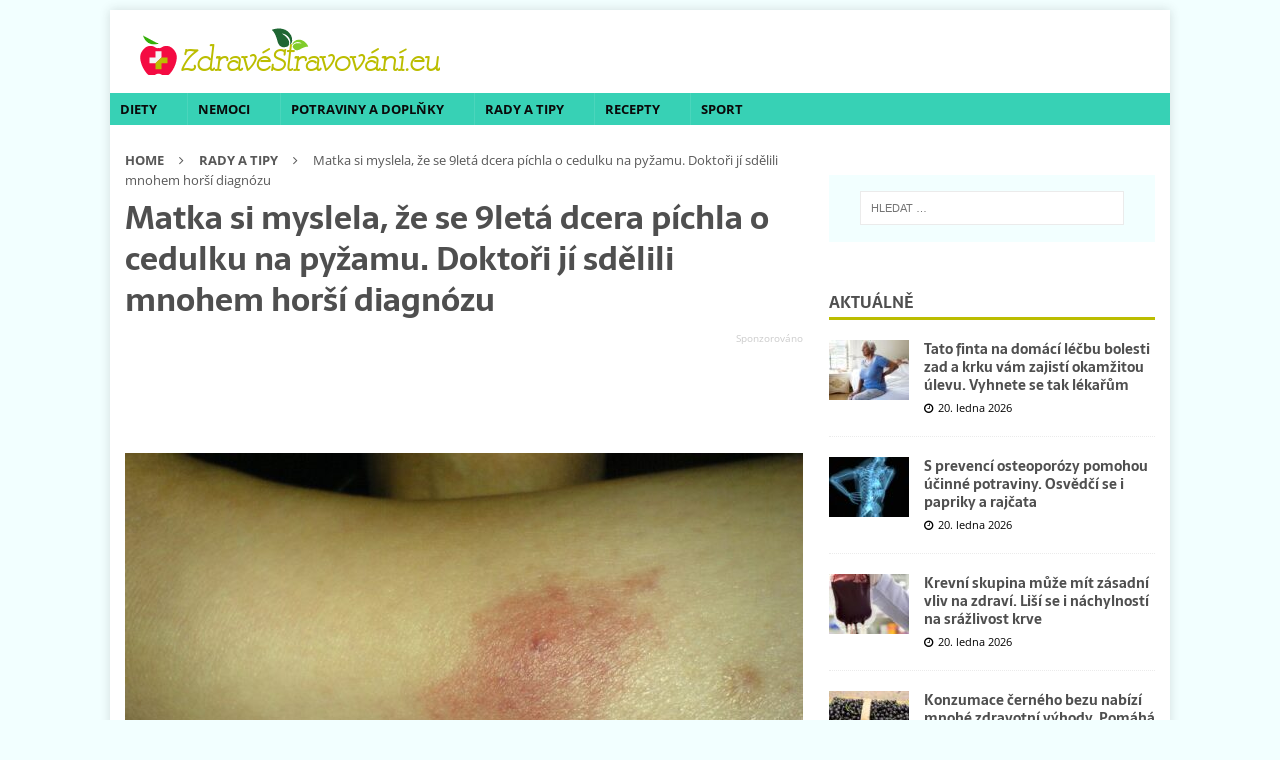

--- FILE ---
content_type: text/html; charset=UTF-8
request_url: https://www.zdravestravovani.eu/divku-malem-zabilo-kousnuti-maleho-tvora/
body_size: 40794
content:
<!DOCTYPE html>
<html class="no-js mh-one-sb" lang="cs"
 xmlns:fb="http://ogp.me/ns/fb#">
<head><meta charset="UTF-8"><script>if(navigator.userAgent.match(/MSIE|Internet Explorer/i)||navigator.userAgent.match(/Trident\/7\..*?rv:11/i)){var href=document.location.href;if(!href.match(/[?&]nowprocket/)){if(href.indexOf("?")==-1){if(href.indexOf("#")==-1){document.location.href=href+"?nowprocket=1"}else{document.location.href=href.replace("#","?nowprocket=1#")}}else{if(href.indexOf("#")==-1){document.location.href=href+"&nowprocket=1"}else{document.location.href=href.replace("#","&nowprocket=1#")}}}}</script><script>(()=>{class RocketLazyLoadScripts{constructor(){this.v="2.0.4",this.userEvents=["keydown","keyup","mousedown","mouseup","mousemove","mouseover","mouseout","touchmove","touchstart","touchend","touchcancel","wheel","click","dblclick","input"],this.attributeEvents=["onblur","onclick","oncontextmenu","ondblclick","onfocus","onmousedown","onmouseenter","onmouseleave","onmousemove","onmouseout","onmouseover","onmouseup","onmousewheel","onscroll","onsubmit"]}async t(){this.i(),this.o(),/iP(ad|hone)/.test(navigator.userAgent)&&this.h(),this.u(),this.l(this),this.m(),this.k(this),this.p(this),this._(),await Promise.all([this.R(),this.L()]),this.lastBreath=Date.now(),this.S(this),this.P(),this.D(),this.O(),this.M(),await this.C(this.delayedScripts.normal),await this.C(this.delayedScripts.defer),await this.C(this.delayedScripts.async),await this.T(),await this.F(),await this.j(),await this.A(),window.dispatchEvent(new Event("rocket-allScriptsLoaded")),this.everythingLoaded=!0,this.lastTouchEnd&&await new Promise(t=>setTimeout(t,500-Date.now()+this.lastTouchEnd)),this.I(),this.H(),this.U(),this.W()}i(){this.CSPIssue=sessionStorage.getItem("rocketCSPIssue"),document.addEventListener("securitypolicyviolation",t=>{this.CSPIssue||"script-src-elem"!==t.violatedDirective||"data"!==t.blockedURI||(this.CSPIssue=!0,sessionStorage.setItem("rocketCSPIssue",!0))},{isRocket:!0})}o(){window.addEventListener("pageshow",t=>{this.persisted=t.persisted,this.realWindowLoadedFired=!0},{isRocket:!0}),window.addEventListener("pagehide",()=>{this.onFirstUserAction=null},{isRocket:!0})}h(){let t;function e(e){t=e}window.addEventListener("touchstart",e,{isRocket:!0}),window.addEventListener("touchend",function i(o){o.changedTouches[0]&&t.changedTouches[0]&&Math.abs(o.changedTouches[0].pageX-t.changedTouches[0].pageX)<10&&Math.abs(o.changedTouches[0].pageY-t.changedTouches[0].pageY)<10&&o.timeStamp-t.timeStamp<200&&(window.removeEventListener("touchstart",e,{isRocket:!0}),window.removeEventListener("touchend",i,{isRocket:!0}),"INPUT"===o.target.tagName&&"text"===o.target.type||(o.target.dispatchEvent(new TouchEvent("touchend",{target:o.target,bubbles:!0})),o.target.dispatchEvent(new MouseEvent("mouseover",{target:o.target,bubbles:!0})),o.target.dispatchEvent(new PointerEvent("click",{target:o.target,bubbles:!0,cancelable:!0,detail:1,clientX:o.changedTouches[0].clientX,clientY:o.changedTouches[0].clientY})),event.preventDefault()))},{isRocket:!0})}q(t){this.userActionTriggered||("mousemove"!==t.type||this.firstMousemoveIgnored?"keyup"===t.type||"mouseover"===t.type||"mouseout"===t.type||(this.userActionTriggered=!0,this.onFirstUserAction&&this.onFirstUserAction()):this.firstMousemoveIgnored=!0),"click"===t.type&&t.preventDefault(),t.stopPropagation(),t.stopImmediatePropagation(),"touchstart"===this.lastEvent&&"touchend"===t.type&&(this.lastTouchEnd=Date.now()),"click"===t.type&&(this.lastTouchEnd=0),this.lastEvent=t.type,t.composedPath&&t.composedPath()[0].getRootNode()instanceof ShadowRoot&&(t.rocketTarget=t.composedPath()[0]),this.savedUserEvents.push(t)}u(){this.savedUserEvents=[],this.userEventHandler=this.q.bind(this),this.userEvents.forEach(t=>window.addEventListener(t,this.userEventHandler,{passive:!1,isRocket:!0})),document.addEventListener("visibilitychange",this.userEventHandler,{isRocket:!0})}U(){this.userEvents.forEach(t=>window.removeEventListener(t,this.userEventHandler,{passive:!1,isRocket:!0})),document.removeEventListener("visibilitychange",this.userEventHandler,{isRocket:!0}),this.savedUserEvents.forEach(t=>{(t.rocketTarget||t.target).dispatchEvent(new window[t.constructor.name](t.type,t))})}m(){const t="return false",e=Array.from(this.attributeEvents,t=>"data-rocket-"+t),i="["+this.attributeEvents.join("],[")+"]",o="[data-rocket-"+this.attributeEvents.join("],[data-rocket-")+"]",s=(e,i,o)=>{o&&o!==t&&(e.setAttribute("data-rocket-"+i,o),e["rocket"+i]=new Function("event",o),e.setAttribute(i,t))};new MutationObserver(t=>{for(const n of t)"attributes"===n.type&&(n.attributeName.startsWith("data-rocket-")||this.everythingLoaded?n.attributeName.startsWith("data-rocket-")&&this.everythingLoaded&&this.N(n.target,n.attributeName.substring(12)):s(n.target,n.attributeName,n.target.getAttribute(n.attributeName))),"childList"===n.type&&n.addedNodes.forEach(t=>{if(t.nodeType===Node.ELEMENT_NODE)if(this.everythingLoaded)for(const i of[t,...t.querySelectorAll(o)])for(const t of i.getAttributeNames())e.includes(t)&&this.N(i,t.substring(12));else for(const e of[t,...t.querySelectorAll(i)])for(const t of e.getAttributeNames())this.attributeEvents.includes(t)&&s(e,t,e.getAttribute(t))})}).observe(document,{subtree:!0,childList:!0,attributeFilter:[...this.attributeEvents,...e]})}I(){this.attributeEvents.forEach(t=>{document.querySelectorAll("[data-rocket-"+t+"]").forEach(e=>{this.N(e,t)})})}N(t,e){const i=t.getAttribute("data-rocket-"+e);i&&(t.setAttribute(e,i),t.removeAttribute("data-rocket-"+e))}k(t){Object.defineProperty(HTMLElement.prototype,"onclick",{get(){return this.rocketonclick||null},set(e){this.rocketonclick=e,this.setAttribute(t.everythingLoaded?"onclick":"data-rocket-onclick","this.rocketonclick(event)")}})}S(t){function e(e,i){let o=e[i];e[i]=null,Object.defineProperty(e,i,{get:()=>o,set(s){t.everythingLoaded?o=s:e["rocket"+i]=o=s}})}e(document,"onreadystatechange"),e(window,"onload"),e(window,"onpageshow");try{Object.defineProperty(document,"readyState",{get:()=>t.rocketReadyState,set(e){t.rocketReadyState=e},configurable:!0}),document.readyState="loading"}catch(t){console.log("WPRocket DJE readyState conflict, bypassing")}}l(t){this.originalAddEventListener=EventTarget.prototype.addEventListener,this.originalRemoveEventListener=EventTarget.prototype.removeEventListener,this.savedEventListeners=[],EventTarget.prototype.addEventListener=function(e,i,o){o&&o.isRocket||!t.B(e,this)&&!t.userEvents.includes(e)||t.B(e,this)&&!t.userActionTriggered||e.startsWith("rocket-")||t.everythingLoaded?t.originalAddEventListener.call(this,e,i,o):(t.savedEventListeners.push({target:this,remove:!1,type:e,func:i,options:o}),"mouseenter"!==e&&"mouseleave"!==e||t.originalAddEventListener.call(this,e,t.savedUserEvents.push,o))},EventTarget.prototype.removeEventListener=function(e,i,o){o&&o.isRocket||!t.B(e,this)&&!t.userEvents.includes(e)||t.B(e,this)&&!t.userActionTriggered||e.startsWith("rocket-")||t.everythingLoaded?t.originalRemoveEventListener.call(this,e,i,o):t.savedEventListeners.push({target:this,remove:!0,type:e,func:i,options:o})}}J(t,e){this.savedEventListeners=this.savedEventListeners.filter(i=>{let o=i.type,s=i.target||window;return e!==o||t!==s||(this.B(o,s)&&(i.type="rocket-"+o),this.$(i),!1)})}H(){EventTarget.prototype.addEventListener=this.originalAddEventListener,EventTarget.prototype.removeEventListener=this.originalRemoveEventListener,this.savedEventListeners.forEach(t=>this.$(t))}$(t){t.remove?this.originalRemoveEventListener.call(t.target,t.type,t.func,t.options):this.originalAddEventListener.call(t.target,t.type,t.func,t.options)}p(t){let e;function i(e){return t.everythingLoaded?e:e.split(" ").map(t=>"load"===t||t.startsWith("load.")?"rocket-jquery-load":t).join(" ")}function o(o){function s(e){const s=o.fn[e];o.fn[e]=o.fn.init.prototype[e]=function(){return this[0]===window&&t.userActionTriggered&&("string"==typeof arguments[0]||arguments[0]instanceof String?arguments[0]=i(arguments[0]):"object"==typeof arguments[0]&&Object.keys(arguments[0]).forEach(t=>{const e=arguments[0][t];delete arguments[0][t],arguments[0][i(t)]=e})),s.apply(this,arguments),this}}if(o&&o.fn&&!t.allJQueries.includes(o)){const e={DOMContentLoaded:[],"rocket-DOMContentLoaded":[]};for(const t in e)document.addEventListener(t,()=>{e[t].forEach(t=>t())},{isRocket:!0});o.fn.ready=o.fn.init.prototype.ready=function(i){function s(){parseInt(o.fn.jquery)>2?setTimeout(()=>i.bind(document)(o)):i.bind(document)(o)}return"function"==typeof i&&(t.realDomReadyFired?!t.userActionTriggered||t.fauxDomReadyFired?s():e["rocket-DOMContentLoaded"].push(s):e.DOMContentLoaded.push(s)),o([])},s("on"),s("one"),s("off"),t.allJQueries.push(o)}e=o}t.allJQueries=[],o(window.jQuery),Object.defineProperty(window,"jQuery",{get:()=>e,set(t){o(t)}})}P(){const t=new Map;document.write=document.writeln=function(e){const i=document.currentScript,o=document.createRange(),s=i.parentElement;let n=t.get(i);void 0===n&&(n=i.nextSibling,t.set(i,n));const c=document.createDocumentFragment();o.setStart(c,0),c.appendChild(o.createContextualFragment(e)),s.insertBefore(c,n)}}async R(){return new Promise(t=>{this.userActionTriggered?t():this.onFirstUserAction=t})}async L(){return new Promise(t=>{document.addEventListener("DOMContentLoaded",()=>{this.realDomReadyFired=!0,t()},{isRocket:!0})})}async j(){return this.realWindowLoadedFired?Promise.resolve():new Promise(t=>{window.addEventListener("load",t,{isRocket:!0})})}M(){this.pendingScripts=[];this.scriptsMutationObserver=new MutationObserver(t=>{for(const e of t)e.addedNodes.forEach(t=>{"SCRIPT"!==t.tagName||t.noModule||t.isWPRocket||this.pendingScripts.push({script:t,promise:new Promise(e=>{const i=()=>{const i=this.pendingScripts.findIndex(e=>e.script===t);i>=0&&this.pendingScripts.splice(i,1),e()};t.addEventListener("load",i,{isRocket:!0}),t.addEventListener("error",i,{isRocket:!0}),setTimeout(i,1e3)})})})}),this.scriptsMutationObserver.observe(document,{childList:!0,subtree:!0})}async F(){await this.X(),this.pendingScripts.length?(await this.pendingScripts[0].promise,await this.F()):this.scriptsMutationObserver.disconnect()}D(){this.delayedScripts={normal:[],async:[],defer:[]},document.querySelectorAll("script[type$=rocketlazyloadscript]").forEach(t=>{t.hasAttribute("data-rocket-src")?t.hasAttribute("async")&&!1!==t.async?this.delayedScripts.async.push(t):t.hasAttribute("defer")&&!1!==t.defer||"module"===t.getAttribute("data-rocket-type")?this.delayedScripts.defer.push(t):this.delayedScripts.normal.push(t):this.delayedScripts.normal.push(t)})}async _(){await this.L();let t=[];document.querySelectorAll("script[type$=rocketlazyloadscript][data-rocket-src]").forEach(e=>{let i=e.getAttribute("data-rocket-src");if(i&&!i.startsWith("data:")){i.startsWith("//")&&(i=location.protocol+i);try{const o=new URL(i).origin;o!==location.origin&&t.push({src:o,crossOrigin:e.crossOrigin||"module"===e.getAttribute("data-rocket-type")})}catch(t){}}}),t=[...new Map(t.map(t=>[JSON.stringify(t),t])).values()],this.Y(t,"preconnect")}async G(t){if(await this.K(),!0!==t.noModule||!("noModule"in HTMLScriptElement.prototype))return new Promise(e=>{let i;function o(){(i||t).setAttribute("data-rocket-status","executed"),e()}try{if(navigator.userAgent.includes("Firefox/")||""===navigator.vendor||this.CSPIssue)i=document.createElement("script"),[...t.attributes].forEach(t=>{let e=t.nodeName;"type"!==e&&("data-rocket-type"===e&&(e="type"),"data-rocket-src"===e&&(e="src"),i.setAttribute(e,t.nodeValue))}),t.text&&(i.text=t.text),t.nonce&&(i.nonce=t.nonce),i.hasAttribute("src")?(i.addEventListener("load",o,{isRocket:!0}),i.addEventListener("error",()=>{i.setAttribute("data-rocket-status","failed-network"),e()},{isRocket:!0}),setTimeout(()=>{i.isConnected||e()},1)):(i.text=t.text,o()),i.isWPRocket=!0,t.parentNode.replaceChild(i,t);else{const i=t.getAttribute("data-rocket-type"),s=t.getAttribute("data-rocket-src");i?(t.type=i,t.removeAttribute("data-rocket-type")):t.removeAttribute("type"),t.addEventListener("load",o,{isRocket:!0}),t.addEventListener("error",i=>{this.CSPIssue&&i.target.src.startsWith("data:")?(console.log("WPRocket: CSP fallback activated"),t.removeAttribute("src"),this.G(t).then(e)):(t.setAttribute("data-rocket-status","failed-network"),e())},{isRocket:!0}),s?(t.fetchPriority="high",t.removeAttribute("data-rocket-src"),t.src=s):t.src="data:text/javascript;base64,"+window.btoa(unescape(encodeURIComponent(t.text)))}}catch(i){t.setAttribute("data-rocket-status","failed-transform"),e()}});t.setAttribute("data-rocket-status","skipped")}async C(t){const e=t.shift();return e?(e.isConnected&&await this.G(e),this.C(t)):Promise.resolve()}O(){this.Y([...this.delayedScripts.normal,...this.delayedScripts.defer,...this.delayedScripts.async],"preload")}Y(t,e){this.trash=this.trash||[];let i=!0;var o=document.createDocumentFragment();t.forEach(t=>{const s=t.getAttribute&&t.getAttribute("data-rocket-src")||t.src;if(s&&!s.startsWith("data:")){const n=document.createElement("link");n.href=s,n.rel=e,"preconnect"!==e&&(n.as="script",n.fetchPriority=i?"high":"low"),t.getAttribute&&"module"===t.getAttribute("data-rocket-type")&&(n.crossOrigin=!0),t.crossOrigin&&(n.crossOrigin=t.crossOrigin),t.integrity&&(n.integrity=t.integrity),t.nonce&&(n.nonce=t.nonce),o.appendChild(n),this.trash.push(n),i=!1}}),document.head.appendChild(o)}W(){this.trash.forEach(t=>t.remove())}async T(){try{document.readyState="interactive"}catch(t){}this.fauxDomReadyFired=!0;try{await this.K(),this.J(document,"readystatechange"),document.dispatchEvent(new Event("rocket-readystatechange")),await this.K(),document.rocketonreadystatechange&&document.rocketonreadystatechange(),await this.K(),this.J(document,"DOMContentLoaded"),document.dispatchEvent(new Event("rocket-DOMContentLoaded")),await this.K(),this.J(window,"DOMContentLoaded"),window.dispatchEvent(new Event("rocket-DOMContentLoaded"))}catch(t){console.error(t)}}async A(){try{document.readyState="complete"}catch(t){}try{await this.K(),this.J(document,"readystatechange"),document.dispatchEvent(new Event("rocket-readystatechange")),await this.K(),document.rocketonreadystatechange&&document.rocketonreadystatechange(),await this.K(),this.J(window,"load"),window.dispatchEvent(new Event("rocket-load")),await this.K(),window.rocketonload&&window.rocketonload(),await this.K(),this.allJQueries.forEach(t=>t(window).trigger("rocket-jquery-load")),await this.K(),this.J(window,"pageshow");const t=new Event("rocket-pageshow");t.persisted=this.persisted,window.dispatchEvent(t),await this.K(),window.rocketonpageshow&&window.rocketonpageshow({persisted:this.persisted})}catch(t){console.error(t)}}async K(){Date.now()-this.lastBreath>45&&(await this.X(),this.lastBreath=Date.now())}async X(){return document.hidden?new Promise(t=>setTimeout(t)):new Promise(t=>requestAnimationFrame(t))}B(t,e){return e===document&&"readystatechange"===t||(e===document&&"DOMContentLoaded"===t||(e===window&&"DOMContentLoaded"===t||(e===window&&"load"===t||e===window&&"pageshow"===t)))}static run(){(new RocketLazyLoadScripts).t()}}RocketLazyLoadScripts.run()})();</script>

<meta name="viewport" content="width=device-width, initial-scale=1.0">
<link rel="profile" href="https://gmpg.org/xfn/11" />
<meta name='robots' content='index, follow, max-image-preview:large, max-snippet:-1, max-video-preview:-1' />
	<style></style>
	<script data-lazy="noLazyLoad">var hideAllAds = false;</script>
	<!-- This site is optimized with the Yoast SEO plugin v26.4 - https://yoast.com/wordpress/plugins/seo/ -->
	<title>9letou dívku málem zabilo kousnutí zdánlivě obyčejného tvora</title>
<link data-rocket-prefetch href="https://pagead2.googlesyndication.com" rel="dns-prefetch">
<link data-rocket-prefetch href="https://fonts.googleapis.com" rel="dns-prefetch">
<link data-rocket-prefetch href="https://fonts.gstatic.com" rel="dns-prefetch">
<link data-rocket-prefetch href="https://ssp.seznam.cz" rel="dns-prefetch">
<link data-rocket-prefetch href="https://h.seznam.cz" rel="dns-prefetch">
<link data-rocket-prefetch href="https://googleads.g.doubleclick.net" rel="dns-prefetch">
<link data-rocket-preload as="style" href="https://fonts.googleapis.com/css?family=Open%20Sans%3A300%2C400%2C400italic%2C600%2C700%7CSarala%3A300%2C400%2C400italic%2C600%2C700&#038;subset=latin%2Clatin-ext&#038;display=swap" rel="preload">
<link href="https://fonts.googleapis.com/css?family=Open%20Sans%3A300%2C400%2C400italic%2C600%2C700%7CSarala%3A300%2C400%2C400italic%2C600%2C700&#038;subset=latin%2Clatin-ext&#038;display=swap" media="print" onload="this.media=&#039;all&#039;" rel="stylesheet">
<noscript><link rel="stylesheet" href="https://fonts.googleapis.com/css?family=Open%20Sans%3A300%2C400%2C400italic%2C600%2C700%7CSarala%3A300%2C400%2C400italic%2C600%2C700&#038;subset=latin%2Clatin-ext&#038;display=swap"></noscript>
<link crossorigin data-rocket-preload as="font" href="https://www.zdravestravovani.eu/wp-content/themes/mh-magazine/fonts/fontawesome-webfont.woff2?v=4.7.0" rel="preload">
<link crossorigin data-rocket-preload as="font" href="https://fonts.gstatic.com/s/opensans/v44/memQYaGs126MiZpBA-UFUIcVXSCEkx2cmqvXlWq8tWZ0Pw86hd0Rk8ZkWT4ewJER.woff2" rel="preload">
<link crossorigin data-rocket-preload as="font" href="https://fonts.gstatic.com/s/opensans/v44/memQYaGs126MiZpBA-UFUIcVXSCEkx2cmqvXlWq8tWZ0Pw86hd0Rk8ZkWV4ewJER.woff2" rel="preload">
<link crossorigin data-rocket-preload as="font" href="https://fonts.gstatic.com/s/opensans/v44/memQYaGs126MiZpBA-UFUIcVXSCEkx2cmqvXlWq8tWZ0Pw86hd0Rk8ZkWVAewA.woff2" rel="preload">
<link crossorigin data-rocket-preload as="font" href="https://fonts.gstatic.com/s/opensans/v44/memvYaGs126MiZpBA-UvWbX2vVnXBbObj2OVTSGmu1aB.woff2" rel="preload">
<link crossorigin data-rocket-preload as="font" href="https://fonts.gstatic.com/s/opensans/v44/memvYaGs126MiZpBA-UvWbX2vVnXBbObj2OVTS-muw.woff2" rel="preload">
<link crossorigin data-rocket-preload as="font" href="https://fonts.gstatic.com/s/sarala/v14/uK_x4riEZv4o1w9ptjIHM9-ZZkM.woff2" rel="preload">
<link crossorigin data-rocket-preload as="font" href="https://fonts.gstatic.com/s/sarala/v14/uK_x4riEZv4o1w9ptjIHPd-Z.woff2" rel="preload">
<style id="wpr-usedcss">img:is([sizes=auto i],[sizes^="auto," i]){contain-intrinsic-size:3000px 1500px}:where(.wp-block-button__link){border-radius:9999px;box-shadow:none;padding:calc(.667em + 2px) calc(1.333em + 2px);text-decoration:none}:root :where(.wp-block-button .wp-block-button__link.is-style-outline),:root :where(.wp-block-button.is-style-outline>.wp-block-button__link){border:2px solid;padding:.667em 1.333em}:root :where(.wp-block-button .wp-block-button__link.is-style-outline:not(.has-text-color)),:root :where(.wp-block-button.is-style-outline>.wp-block-button__link:not(.has-text-color)){color:currentColor}:root :where(.wp-block-button .wp-block-button__link.is-style-outline:not(.has-background)),:root :where(.wp-block-button.is-style-outline>.wp-block-button__link:not(.has-background)){background-color:initial;background-image:none}:where(.wp-block-calendar table:not(.has-background) th){background:#ddd}:where(.wp-block-columns){margin-bottom:1.75em}:where(.wp-block-columns.has-background){padding:1.25em 2.375em}:where(.wp-block-post-comments input[type=submit]){border:none}:where(.wp-block-cover-image:not(.has-text-color)),:where(.wp-block-cover:not(.has-text-color)){color:#fff}:where(.wp-block-cover-image.is-light:not(.has-text-color)),:where(.wp-block-cover.is-light:not(.has-text-color)){color:#000}:root :where(.wp-block-cover h1:not(.has-text-color)),:root :where(.wp-block-cover h2:not(.has-text-color)),:root :where(.wp-block-cover h3:not(.has-text-color)),:root :where(.wp-block-cover h4:not(.has-text-color)),:root :where(.wp-block-cover h5:not(.has-text-color)),:root :where(.wp-block-cover h6:not(.has-text-color)),:root :where(.wp-block-cover p:not(.has-text-color)){color:inherit}:where(.wp-block-file){margin-bottom:1.5em}:where(.wp-block-file__button){border-radius:2em;display:inline-block;padding:.5em 1em}:where(.wp-block-file__button):is(a):active,:where(.wp-block-file__button):is(a):focus,:where(.wp-block-file__button):is(a):hover,:where(.wp-block-file__button):is(a):visited{box-shadow:none;color:#fff;opacity:.85;text-decoration:none}:where(.wp-block-group.wp-block-group-is-layout-constrained){position:relative}:root :where(.wp-block-image.is-style-rounded img,.wp-block-image .is-style-rounded img){border-radius:9999px}:where(.wp-block-latest-comments:not([style*=line-height] .wp-block-latest-comments__comment)){line-height:1.1}:where(.wp-block-latest-comments:not([style*=line-height] .wp-block-latest-comments__comment-excerpt p)){line-height:1.8}:root :where(.wp-block-latest-posts.is-grid){padding:0}:root :where(.wp-block-latest-posts.wp-block-latest-posts__list){padding-left:0}ul{box-sizing:border-box}:root :where(.wp-block-list.has-background){padding:1.25em 2.375em}:where(.wp-block-navigation.has-background .wp-block-navigation-item a:not(.wp-element-button)),:where(.wp-block-navigation.has-background .wp-block-navigation-submenu a:not(.wp-element-button)){padding:.5em 1em}:where(.wp-block-navigation .wp-block-navigation__submenu-container .wp-block-navigation-item a:not(.wp-element-button)),:where(.wp-block-navigation .wp-block-navigation__submenu-container .wp-block-navigation-submenu a:not(.wp-element-button)),:where(.wp-block-navigation .wp-block-navigation__submenu-container .wp-block-navigation-submenu button.wp-block-navigation-item__content),:where(.wp-block-navigation .wp-block-navigation__submenu-container .wp-block-pages-list__item button.wp-block-navigation-item__content){padding:.5em 1em}:root :where(p.has-background){padding:1.25em 2.375em}:where(p.has-text-color:not(.has-link-color)) a{color:inherit}:where(.wp-block-post-comments-form) input:not([type=submit]),:where(.wp-block-post-comments-form) textarea{border:1px solid #949494;font-family:inherit;font-size:1em}:where(.wp-block-post-comments-form) input:where(:not([type=submit]):not([type=checkbox])),:where(.wp-block-post-comments-form) textarea{padding:calc(.667em + 2px)}:where(.wp-block-post-excerpt){box-sizing:border-box;margin-bottom:var(--wp--style--block-gap);margin-top:var(--wp--style--block-gap)}:where(.wp-block-preformatted.has-background){padding:1.25em 2.375em}:where(.wp-block-search__button){border:1px solid #ccc;padding:6px 10px}:where(.wp-block-search__input){font-family:inherit;font-size:inherit;font-style:inherit;font-weight:inherit;letter-spacing:inherit;line-height:inherit;text-transform:inherit}:where(.wp-block-search__button-inside .wp-block-search__inside-wrapper){border:1px solid #949494;box-sizing:border-box;padding:4px}:where(.wp-block-search__button-inside .wp-block-search__inside-wrapper) .wp-block-search__input{border:none;border-radius:0;padding:0 4px}:where(.wp-block-search__button-inside .wp-block-search__inside-wrapper) .wp-block-search__input:focus{outline:0}:where(.wp-block-search__button-inside .wp-block-search__inside-wrapper) :where(.wp-block-search__button){padding:4px 8px}:root :where(.wp-block-separator.is-style-dots){height:auto;line-height:1;text-align:center}:root :where(.wp-block-separator.is-style-dots):before{color:currentColor;content:"···";font-family:serif;font-size:1.5em;letter-spacing:2em;padding-left:2em}:root :where(.wp-block-site-logo.is-style-rounded){border-radius:9999px}:where(.wp-block-social-links:not(.is-style-logos-only)) .wp-social-link{background-color:#f0f0f0;color:#444}:where(.wp-block-social-links:not(.is-style-logos-only)) .wp-social-link-amazon{background-color:#f90;color:#fff}:where(.wp-block-social-links:not(.is-style-logos-only)) .wp-social-link-bandcamp{background-color:#1ea0c3;color:#fff}:where(.wp-block-social-links:not(.is-style-logos-only)) .wp-social-link-behance{background-color:#0757fe;color:#fff}:where(.wp-block-social-links:not(.is-style-logos-only)) .wp-social-link-bluesky{background-color:#0a7aff;color:#fff}:where(.wp-block-social-links:not(.is-style-logos-only)) .wp-social-link-codepen{background-color:#1e1f26;color:#fff}:where(.wp-block-social-links:not(.is-style-logos-only)) .wp-social-link-deviantart{background-color:#02e49b;color:#fff}:where(.wp-block-social-links:not(.is-style-logos-only)) .wp-social-link-dribbble{background-color:#e94c89;color:#fff}:where(.wp-block-social-links:not(.is-style-logos-only)) .wp-social-link-dropbox{background-color:#4280ff;color:#fff}:where(.wp-block-social-links:not(.is-style-logos-only)) .wp-social-link-etsy{background-color:#f45800;color:#fff}:where(.wp-block-social-links:not(.is-style-logos-only)) .wp-social-link-facebook{background-color:#0866ff;color:#fff}:where(.wp-block-social-links:not(.is-style-logos-only)) .wp-social-link-fivehundredpx{background-color:#000;color:#fff}:where(.wp-block-social-links:not(.is-style-logos-only)) .wp-social-link-flickr{background-color:#0461dd;color:#fff}:where(.wp-block-social-links:not(.is-style-logos-only)) .wp-social-link-foursquare{background-color:#e65678;color:#fff}:where(.wp-block-social-links:not(.is-style-logos-only)) .wp-social-link-github{background-color:#24292d;color:#fff}:where(.wp-block-social-links:not(.is-style-logos-only)) .wp-social-link-goodreads{background-color:#eceadd;color:#382110}:where(.wp-block-social-links:not(.is-style-logos-only)) .wp-social-link-google{background-color:#ea4434;color:#fff}:where(.wp-block-social-links:not(.is-style-logos-only)) .wp-social-link-gravatar{background-color:#1d4fc4;color:#fff}:where(.wp-block-social-links:not(.is-style-logos-only)) .wp-social-link-instagram{background-color:#f00075;color:#fff}:where(.wp-block-social-links:not(.is-style-logos-only)) .wp-social-link-lastfm{background-color:#e21b24;color:#fff}:where(.wp-block-social-links:not(.is-style-logos-only)) .wp-social-link-linkedin{background-color:#0d66c2;color:#fff}:where(.wp-block-social-links:not(.is-style-logos-only)) .wp-social-link-mastodon{background-color:#3288d4;color:#fff}:where(.wp-block-social-links:not(.is-style-logos-only)) .wp-social-link-medium{background-color:#000;color:#fff}:where(.wp-block-social-links:not(.is-style-logos-only)) .wp-social-link-meetup{background-color:#f6405f;color:#fff}:where(.wp-block-social-links:not(.is-style-logos-only)) .wp-social-link-patreon{background-color:#000;color:#fff}:where(.wp-block-social-links:not(.is-style-logos-only)) .wp-social-link-pinterest{background-color:#e60122;color:#fff}:where(.wp-block-social-links:not(.is-style-logos-only)) .wp-social-link-pocket{background-color:#ef4155;color:#fff}:where(.wp-block-social-links:not(.is-style-logos-only)) .wp-social-link-reddit{background-color:#ff4500;color:#fff}:where(.wp-block-social-links:not(.is-style-logos-only)) .wp-social-link-skype{background-color:#0478d7;color:#fff}:where(.wp-block-social-links:not(.is-style-logos-only)) .wp-social-link-snapchat{background-color:#fefc00;color:#fff;stroke:#000}:where(.wp-block-social-links:not(.is-style-logos-only)) .wp-social-link-soundcloud{background-color:#ff5600;color:#fff}:where(.wp-block-social-links:not(.is-style-logos-only)) .wp-social-link-spotify{background-color:#1bd760;color:#fff}:where(.wp-block-social-links:not(.is-style-logos-only)) .wp-social-link-telegram{background-color:#2aabee;color:#fff}:where(.wp-block-social-links:not(.is-style-logos-only)) .wp-social-link-threads{background-color:#000;color:#fff}:where(.wp-block-social-links:not(.is-style-logos-only)) .wp-social-link-tiktok{background-color:#000;color:#fff}:where(.wp-block-social-links:not(.is-style-logos-only)) .wp-social-link-tumblr{background-color:#011835;color:#fff}:where(.wp-block-social-links:not(.is-style-logos-only)) .wp-social-link-twitch{background-color:#6440a4;color:#fff}:where(.wp-block-social-links:not(.is-style-logos-only)) .wp-social-link-twitter{background-color:#1da1f2;color:#fff}:where(.wp-block-social-links:not(.is-style-logos-only)) .wp-social-link-vimeo{background-color:#1eb7ea;color:#fff}:where(.wp-block-social-links:not(.is-style-logos-only)) .wp-social-link-vk{background-color:#4680c2;color:#fff}:where(.wp-block-social-links:not(.is-style-logos-only)) .wp-social-link-wordpress{background-color:#3499cd;color:#fff}:where(.wp-block-social-links:not(.is-style-logos-only)) .wp-social-link-whatsapp{background-color:#25d366;color:#fff}:where(.wp-block-social-links:not(.is-style-logos-only)) .wp-social-link-x{background-color:#000;color:#fff}:where(.wp-block-social-links:not(.is-style-logos-only)) .wp-social-link-yelp{background-color:#d32422;color:#fff}:where(.wp-block-social-links:not(.is-style-logos-only)) .wp-social-link-youtube{background-color:red;color:#fff}:where(.wp-block-social-links.is-style-logos-only) .wp-social-link{background:0 0}:where(.wp-block-social-links.is-style-logos-only) .wp-social-link svg{height:1.25em;width:1.25em}:where(.wp-block-social-links.is-style-logos-only) .wp-social-link-amazon{color:#f90}:where(.wp-block-social-links.is-style-logos-only) .wp-social-link-bandcamp{color:#1ea0c3}:where(.wp-block-social-links.is-style-logos-only) .wp-social-link-behance{color:#0757fe}:where(.wp-block-social-links.is-style-logos-only) .wp-social-link-bluesky{color:#0a7aff}:where(.wp-block-social-links.is-style-logos-only) .wp-social-link-codepen{color:#1e1f26}:where(.wp-block-social-links.is-style-logos-only) .wp-social-link-deviantart{color:#02e49b}:where(.wp-block-social-links.is-style-logos-only) .wp-social-link-dribbble{color:#e94c89}:where(.wp-block-social-links.is-style-logos-only) .wp-social-link-dropbox{color:#4280ff}:where(.wp-block-social-links.is-style-logos-only) .wp-social-link-etsy{color:#f45800}:where(.wp-block-social-links.is-style-logos-only) .wp-social-link-facebook{color:#0866ff}:where(.wp-block-social-links.is-style-logos-only) .wp-social-link-fivehundredpx{color:#000}:where(.wp-block-social-links.is-style-logos-only) .wp-social-link-flickr{color:#0461dd}:where(.wp-block-social-links.is-style-logos-only) .wp-social-link-foursquare{color:#e65678}:where(.wp-block-social-links.is-style-logos-only) .wp-social-link-github{color:#24292d}:where(.wp-block-social-links.is-style-logos-only) .wp-social-link-goodreads{color:#382110}:where(.wp-block-social-links.is-style-logos-only) .wp-social-link-google{color:#ea4434}:where(.wp-block-social-links.is-style-logos-only) .wp-social-link-gravatar{color:#1d4fc4}:where(.wp-block-social-links.is-style-logos-only) .wp-social-link-instagram{color:#f00075}:where(.wp-block-social-links.is-style-logos-only) .wp-social-link-lastfm{color:#e21b24}:where(.wp-block-social-links.is-style-logos-only) .wp-social-link-linkedin{color:#0d66c2}:where(.wp-block-social-links.is-style-logos-only) .wp-social-link-mastodon{color:#3288d4}:where(.wp-block-social-links.is-style-logos-only) .wp-social-link-medium{color:#000}:where(.wp-block-social-links.is-style-logos-only) .wp-social-link-meetup{color:#f6405f}:where(.wp-block-social-links.is-style-logos-only) .wp-social-link-patreon{color:#000}:where(.wp-block-social-links.is-style-logos-only) .wp-social-link-pinterest{color:#e60122}:where(.wp-block-social-links.is-style-logos-only) .wp-social-link-pocket{color:#ef4155}:where(.wp-block-social-links.is-style-logos-only) .wp-social-link-reddit{color:#ff4500}:where(.wp-block-social-links.is-style-logos-only) .wp-social-link-skype{color:#0478d7}:where(.wp-block-social-links.is-style-logos-only) .wp-social-link-snapchat{color:#fff;stroke:#000}:where(.wp-block-social-links.is-style-logos-only) .wp-social-link-soundcloud{color:#ff5600}:where(.wp-block-social-links.is-style-logos-only) .wp-social-link-spotify{color:#1bd760}:where(.wp-block-social-links.is-style-logos-only) .wp-social-link-telegram{color:#2aabee}:where(.wp-block-social-links.is-style-logos-only) .wp-social-link-threads{color:#000}:where(.wp-block-social-links.is-style-logos-only) .wp-social-link-tiktok{color:#000}:where(.wp-block-social-links.is-style-logos-only) .wp-social-link-tumblr{color:#011835}:where(.wp-block-social-links.is-style-logos-only) .wp-social-link-twitch{color:#6440a4}:where(.wp-block-social-links.is-style-logos-only) .wp-social-link-twitter{color:#1da1f2}:where(.wp-block-social-links.is-style-logos-only) .wp-social-link-vimeo{color:#1eb7ea}:where(.wp-block-social-links.is-style-logos-only) .wp-social-link-vk{color:#4680c2}:where(.wp-block-social-links.is-style-logos-only) .wp-social-link-whatsapp{color:#25d366}:where(.wp-block-social-links.is-style-logos-only) .wp-social-link-wordpress{color:#3499cd}:where(.wp-block-social-links.is-style-logos-only) .wp-social-link-x{color:#000}:where(.wp-block-social-links.is-style-logos-only) .wp-social-link-yelp{color:#d32422}:where(.wp-block-social-links.is-style-logos-only) .wp-social-link-youtube{color:red}:root :where(.wp-block-social-links .wp-social-link a){padding:.25em}:root :where(.wp-block-social-links.is-style-logos-only .wp-social-link a){padding:0}:root :where(.wp-block-social-links.is-style-pill-shape .wp-social-link a){padding-left:.66667em;padding-right:.66667em}:root :where(.wp-block-tag-cloud.is-style-outline){display:flex;flex-wrap:wrap;gap:1ch}:root :where(.wp-block-tag-cloud.is-style-outline a){border:1px solid;font-size:unset!important;margin-right:0;padding:1ch 2ch;text-decoration:none!important}:root :where(.wp-block-table-of-contents){box-sizing:border-box}:where(.wp-block-term-description){box-sizing:border-box;margin-bottom:var(--wp--style--block-gap);margin-top:var(--wp--style--block-gap)}:where(pre.wp-block-verse){font-family:inherit}.entry-content{counter-reset:footnotes}:root{--wp--preset--font-size--normal:16px;--wp--preset--font-size--huge:42px}.screen-reader-text{border:0;clip:rect(1px,1px,1px,1px);clip-path:inset(50%);height:1px;margin:-1px;overflow:hidden;padding:0;position:absolute;width:1px;word-wrap:normal!important}.screen-reader-text:focus{background-color:#ddd;clip:auto!important;clip-path:none;color:#444;display:block;font-size:1em;height:auto;left:5px;line-height:normal;padding:15px 23px 14px;text-decoration:none;top:5px;width:auto;z-index:100000}html :where(.has-border-color){border-style:solid}html :where([style*=border-top-color]){border-top-style:solid}html :where([style*=border-right-color]){border-right-style:solid}html :where([style*=border-bottom-color]){border-bottom-style:solid}html :where([style*=border-left-color]){border-left-style:solid}html :where([style*=border-width]){border-style:solid}html :where([style*=border-top-width]){border-top-style:solid}html :where([style*=border-right-width]){border-right-style:solid}html :where([style*=border-bottom-width]){border-bottom-style:solid}html :where([style*=border-left-width]){border-left-style:solid}html :where(img[class*=wp-image-]){height:auto;max-width:100%}:where(figure){margin:0 0 1em}html :where(.is-position-sticky){--wp-admin--admin-bar--position-offset:var(--wp-admin--admin-bar--height,0px)}@media screen and (max-width:600px){html :where(.is-position-sticky){--wp-admin--admin-bar--position-offset:0px}}:root{--wp--preset--aspect-ratio--square:1;--wp--preset--aspect-ratio--4-3:4/3;--wp--preset--aspect-ratio--3-4:3/4;--wp--preset--aspect-ratio--3-2:3/2;--wp--preset--aspect-ratio--2-3:2/3;--wp--preset--aspect-ratio--16-9:16/9;--wp--preset--aspect-ratio--9-16:9/16;--wp--preset--color--black:#000000;--wp--preset--color--cyan-bluish-gray:#abb8c3;--wp--preset--color--white:#ffffff;--wp--preset--color--pale-pink:#f78da7;--wp--preset--color--vivid-red:#cf2e2e;--wp--preset--color--luminous-vivid-orange:#ff6900;--wp--preset--color--luminous-vivid-amber:#fcb900;--wp--preset--color--light-green-cyan:#7bdcb5;--wp--preset--color--vivid-green-cyan:#00d084;--wp--preset--color--pale-cyan-blue:#8ed1fc;--wp--preset--color--vivid-cyan-blue:#0693e3;--wp--preset--color--vivid-purple:#9b51e0;--wp--preset--gradient--vivid-cyan-blue-to-vivid-purple:linear-gradient(135deg,rgba(6, 147, 227, 1) 0%,rgb(155, 81, 224) 100%);--wp--preset--gradient--light-green-cyan-to-vivid-green-cyan:linear-gradient(135deg,rgb(122, 220, 180) 0%,rgb(0, 208, 130) 100%);--wp--preset--gradient--luminous-vivid-amber-to-luminous-vivid-orange:linear-gradient(135deg,rgba(252, 185, 0, 1) 0%,rgba(255, 105, 0, 1) 100%);--wp--preset--gradient--luminous-vivid-orange-to-vivid-red:linear-gradient(135deg,rgba(255, 105, 0, 1) 0%,rgb(207, 46, 46) 100%);--wp--preset--gradient--very-light-gray-to-cyan-bluish-gray:linear-gradient(135deg,rgb(238, 238, 238) 0%,rgb(169, 184, 195) 100%);--wp--preset--gradient--cool-to-warm-spectrum:linear-gradient(135deg,rgb(74, 234, 220) 0%,rgb(151, 120, 209) 20%,rgb(207, 42, 186) 40%,rgb(238, 44, 130) 60%,rgb(251, 105, 98) 80%,rgb(254, 248, 76) 100%);--wp--preset--gradient--blush-light-purple:linear-gradient(135deg,rgb(255, 206, 236) 0%,rgb(152, 150, 240) 100%);--wp--preset--gradient--blush-bordeaux:linear-gradient(135deg,rgb(254, 205, 165) 0%,rgb(254, 45, 45) 50%,rgb(107, 0, 62) 100%);--wp--preset--gradient--luminous-dusk:linear-gradient(135deg,rgb(255, 203, 112) 0%,rgb(199, 81, 192) 50%,rgb(65, 88, 208) 100%);--wp--preset--gradient--pale-ocean:linear-gradient(135deg,rgb(255, 245, 203) 0%,rgb(182, 227, 212) 50%,rgb(51, 167, 181) 100%);--wp--preset--gradient--electric-grass:linear-gradient(135deg,rgb(202, 248, 128) 0%,rgb(113, 206, 126) 100%);--wp--preset--gradient--midnight:linear-gradient(135deg,rgb(2, 3, 129) 0%,rgb(40, 116, 252) 100%);--wp--preset--font-size--small:13px;--wp--preset--font-size--medium:20px;--wp--preset--font-size--large:36px;--wp--preset--font-size--x-large:42px;--wp--preset--spacing--20:0.44rem;--wp--preset--spacing--30:0.67rem;--wp--preset--spacing--40:1rem;--wp--preset--spacing--50:1.5rem;--wp--preset--spacing--60:2.25rem;--wp--preset--spacing--70:3.38rem;--wp--preset--spacing--80:5.06rem;--wp--preset--shadow--natural:6px 6px 9px rgba(0, 0, 0, .2);--wp--preset--shadow--deep:12px 12px 50px rgba(0, 0, 0, .4);--wp--preset--shadow--sharp:6px 6px 0px rgba(0, 0, 0, .2);--wp--preset--shadow--outlined:6px 6px 0px -3px rgba(255, 255, 255, 1),6px 6px rgba(0, 0, 0, 1);--wp--preset--shadow--crisp:6px 6px 0px rgba(0, 0, 0, 1)}:where(.is-layout-flex){gap:.5em}:where(.is-layout-grid){gap:.5em}:where(.wp-block-post-template.is-layout-flex){gap:1.25em}:where(.wp-block-post-template.is-layout-grid){gap:1.25em}:where(.wp-block-columns.is-layout-flex){gap:2em}:where(.wp-block-columns.is-layout-grid){gap:2em}:root :where(.wp-block-pullquote){font-size:1.5em;line-height:1.6}.inside-post-link{background-color:#bbbd00;display:flex;font-family:Georgia,serif;font-size:.875rem;line-height:1.25rem;padding:1rem;position:relative;margin:1rem 0;color:#fff}.inside-post-link .i_l{flex-grow::1}.inside-post-link .i_l .hed{font-size:1em;margin-bottom:1rem;color:#fff}.inside-post-link .i_i{min-width:150px;margin-right:1rem}.inside-post-link .i_i img{width:250px;height:auto}.entry-content .inside-post-link:hover{text-decoration:underline;color:#fff}.cmplz-blocked-content-notice{display:none}.cmplz-blocked-content-container,.cmplz-wp-video{animation-name:cmplz-fadein;animation-duration:.6s;background:#fff;border:0;border-radius:3px;box-shadow:0 0 1px 0 rgba(0,0,0,.5),0 1px 10px 0 rgba(0,0,0,.15);display:flex;justify-content:center;align-items:center;background-repeat:no-repeat!important;background-size:cover!important;height:inherit;position:relative}.cmplz-blocked-content-container iframe,.cmplz-wp-video iframe{visibility:hidden;max-height:100%;border:0!important}.cmplz-blocked-content-container .cmplz-blocked-content-notice,.cmplz-wp-video .cmplz-blocked-content-notice{white-space:normal;text-transform:initial;position:absolute!important;width:100%;top:50%;left:50%;transform:translate(-50%,-50%);max-width:300px;font-size:14px;padding:10px;background-color:rgba(0,0,0,.5);color:#fff;text-align:center;z-index:98;line-height:23px}.cmplz-blocked-content-container .cmplz-blocked-content-notice .cmplz-links,.cmplz-wp-video .cmplz-blocked-content-notice .cmplz-links{display:block;margin-bottom:10px}.cmplz-blocked-content-container .cmplz-blocked-content-notice .cmplz-links a,.cmplz-wp-video .cmplz-blocked-content-notice .cmplz-links a{color:#fff}.cmplz-blocked-content-container div div{display:none}.cmplz-wp-video .cmplz-placeholder-element{width:100%;height:inherit}@keyframes cmplz-fadein{from{opacity:0}to{opacity:1}}a,abbr,address,article,aside,audio,blockquote,body,canvas,caption,center,cite,code,details,div,dl,dt,em,fieldset,figcaption,figure,footer,form,h1,h2,h3,h4,h6,header,hgroup,html,i,iframe,img,ins,label,legend,li,mark,nav,object,output,p,s,samp,section,small,span,strong,summary,table,tbody,time,tr,tt,ul,video{margin:0;padding:0;border:0;font-size:100%;font:inherit;vertical-align:baseline}article,aside,details,figcaption,figure,footer,header,hgroup,nav,section{display:block}ul{list-style:none}blockquote{quotes:none}blockquote:after,blockquote:before{content:'';content:none}table{border-collapse:collapse;border-spacing:0}html{font-size:100%;-ms-text-size-adjust:none;-webkit-text-size-adjust:none}body{font-family:'Open Sans',Helvetica,Arial,sans-serif;font-size:14px;font-size:.875rem;line-height:1.6;background:#f7f7f7;word-wrap:break-word}.mh-container,.mh-container-inner{width:100%;max-width:1080px;margin:0 auto;position:relative}.mh-container-outer{margin:25px auto;-webkit-box-shadow:0 0 10px rgba(50,50,50,.17);-moz-box-shadow:0 0 10px rgba(50,50,50,.17);box-shadow:0 0 10px rgba(50,50,50,.17)}.mh-wrapper{padding:25px;background:#fff}.mh-content{width:65.83%;overflow:hidden}.mh-sidebar{width:31.66%;float:left}.mh-right-sb #main-content{float:left;margin-right:2.5%}.entry-tags li,.mh-navigation li{-webkit-transition:.25s ease-out;-moz-transition:.25s ease-out;transition:.25s ease-out}.mh-row [class*=mh-col-]:first-child{margin:0}[class*=mh-col-]{float:left;margin-left:2.5%;overflow:hidden}.mh-col-1-1{width:100%}.mh-col-1-2{width:48.75%}.mh-col-1-3{width:31.66%}.mh-col-2-3{width:65.83%}.clear{clear:both}.clearfix{display:block}.clearfix:after{content:".";display:block;clear:both;visibility:hidden;line-height:0;height:0;margin:0;padding:0}h1{font-size:32px;font-size:2rem}h2{font-size:24px;font-size:1.5rem}h3{font-size:20px;font-size:1.25rem}h4{font-size:18px;font-size:1.125rem}h6{font-size:14px;font-size:.875rem}h1,h2,h3,h4,h6{font-family:'Open Sans',Helvetica,Arial,sans-serif;color:#000;line-height:1.3;font-weight:700}strong{font-weight:700}em,i{font-style:italic}small{font-size:6px;font-size:.375rem}code{font-family:Consolas,'Courier New',Courier,monospace;margin-bottom:20px;margin-bottom:1.25rem}blockquote{display:block;font-size:15px;font-size:.9375rem;line-height:1.6;font-style:italic;color:#666;padding:5px 0 5px 15px;border-left:5px solid #e64946}abbr{border-bottom:1px dashed;cursor:help}cite{color:#9a9b97}address{font-family:"Courier new";line-height:1.5;margin-bottom:20px;margin-bottom:1.25rem}a{color:#000;text-decoration:none}a:hover{color:#e64946}.screen-reader-text{position:absolute;top:-9999rem;left:-9999rem}.entry-content ul{list-style:square}.entry-content ul{margin:0 0 20px 40px}.entry-content ul ul{margin:0 0 0 40px}.entry-content li{margin-bottom:5px}dl{margin:0 0 10px 20px}dt{display:list-item}dt{list-style-type:square;font-weight:700}select{max-width:100%}.mh-preheader{background:#e64946}.mh-header-bar-content{overflow:visible}.mh-header-bar-top-right{float:right}.mh-header{background:#fff}.mh-site-logo{padding:20px;overflow:hidden}#mh-ticker-loop-top{height:35px;overflow:hidden}#mh-ticker-loop-bottom{height:35px;overflow:hidden}.mh-navigation{text-transform:uppercase}.mh-navigation li{float:left;position:relative;font-size:11px}.mh-navigation li:hover{background:#2a2a2a}.mh-navigation li a{display:block;color:#fff}.mh-navigation ul li:hover>ul{display:block;background:#2a2a2a;z-index:9999}.mh-navigation ul ul{display:none;position:absolute}.mh-navigation ul ul li{width:16em}.mh-navigation ul ul ul{left:100%;top:0}.mh-navigation img{vertical-align:inherit}.mh-main-nav-wrap{background:#2a2a2a}.mh-main-nav li{font-size:14px;font-weight:700}.mh-main-nav li:hover{background:#e64946}.mh-main-nav li:hover>a{color:#fff}.mh-main-nav li a{padding:10px 20px;border-left:1px solid rgba(255,255,255,.1)}.mh-main-nav li:first-child a{border:none}.mh-footer-nav{background:#e64946}.mh-footer-nav li a{line-height:1;padding:10px 20px}.mh-footer-nav ul{float:right}.mh-breadcrumb{padding:5px 10px;border-top:1px dotted #ebebeb;border-bottom:1px dotted #ebebeb}.mh-breadcrumb,.mh-breadcrumb a{font-size:13px;font-size:.8125rem;color:#979797;margin-bottom:20px;margin-bottom:1.25rem}.mh-breadcrumb a{font-weight:700;text-transform:uppercase}.mh-breadcrumb a:hover{color:#e64946}.mh-breadcrumb-delimiter{margin:0 15px}.slides,.slides>li{margin:0;padding:0;list-style:none}.flexslider{margin:0;padding:0}.flexslider .slides>li{display:none;-webkit-backface-visibility:hidden}.flexslider .slides img{width:100%;display:block}.flexslider .slides:after{content:"\0020";display:block;clear:both;visibility:hidden;line-height:0;height:0}html[xmlns] .flexslider .slides{display:block}* html .flexslider .slides{height:1%}.no-js .flexslider .slides>li:first-child{display:block}.flexslider{position:relative;zoom:1}.flexslider .slides{zoom:1}.flexslider .slides img{height:auto}.entry-header{margin-bottom:20px;margin-bottom:1.25rem}.entry-header .entry-title{padding-bottom:10px;padding-bottom:.625rem}.mh-meta{font-size:13px;font-size:.8125rem}.mh-meta,.mh-meta a{color:#979797}.mh-meta a:hover{color:#e64946}.mh-footer .mh-meta,.mh-footer .mh-meta a,.mh-footer .mh-meta a:hover{color:#fff}.mh-meta span{margin-right:10px}.mh-meta .fa{margin-right:5px}.entry-meta{margin-top:10px;margin-top:.625rem;padding:5px 10px;border-top:1px dotted #ebebeb;border-bottom:1px dotted #ebebeb}.entry-thumbnail{max-width:1030px;margin-bottom:20px;margin-bottom:1.25rem}.entry-thumbnail img{width:100%}.entry-content .mh-row,.entry-content blockquote,.entry-content h1,.entry-content h2,.entry-content h3,.entry-content h4,.entry-content h6,.entry-content p,.entry-content table{margin-bottom:20px;margin-bottom:1.25rem}.entry-content blockquote p:last-child{margin:0}.entry-content a{font-weight:600;color:#e64946}.entry-content a:hover{color:#e64946;text-decoration:underline}.entry-tags{font-size:12px;font-size:.75rem;color:#fff;line-height:1;margin-bottom:20px;margin-bottom:1.25rem}.entry-tags li{float:left;font-weight:700;margin:0 6px 6px 0;margin:0 .375rem .375rem 0;background:#2a2a2a;text-transform:uppercase}.entry-tags li:hover{background:#e64946}.entry-tags a,.entry-tags a:hover{display:block;color:#fff;padding:10px 15px}.entry-tags .fa{float:left;padding:10px;margin-right:6px;background:#e64946}.mh-author-box{line-height:1.5;padding:25px 0;margin-bottom:25px;border-top:1px solid #ebebeb;border-bottom:1px solid #ebebeb}.mh-author-box-avatar{float:left;padding:3px;margin-right:25px;border:1px solid #ebebeb}.mh-author-box-header{margin-bottom:10px}.mh-author-box-name{font-size:16px;font-size:1rem;font-weight:700}.author .mh-author-box{margin-top:25px}.mh-related-content{margin-bottom:25px}.mh-related-content .mh-posts-grid-title{font-size:16px;font-size:1rem}.mh-related-content .mh-posts-grid-caption,.mh-related-content .mh-posts-grid-excerpt,.mh-related-content .mh-posts-grid-meta{display:none}.mh-thumb-icon{display:block;position:relative;width:100%;height:100%;overflow:hidden}.mh-footer{font-size:13px;font-size:.8125rem;color:#fff;padding:25px 25px 0;background:#2a2a2a}.mh-footer a,.mh-footer a:hover{color:#f7f7f7}.mh-copyright-wrap{padding:10px 25px;border-top:3px solid rgba(255,255,255,.3);background:#2a2a2a}.mh-copyright{font-size:12px;font-size:.75rem;color:#999}.mh-copyright a,.mh-copyright a:hover{color:#fff}img{max-width:100%;height:auto;vertical-align:bottom}iframe,object,video{max-width:100%}.wp-caption-text{display:block;font-size:12px;font-size:.75rem;font-weight:700;line-height:1.4;color:#000;margin-top:5px}table{width:100%;border-left:1px solid #ebebeb;border-top:1px solid #ebebeb}.mh-footer-widget table{border-color:rgba(255,255,255,.3)}.required{color:#e64946}input{font-size:12px;padding:5px;border:1px solid rgba(0,0,0,.1);vertical-align:middle;background:#f5f5f5;-webkit-transition:.25s ease-in-out;-moz-transition:.25s ease-in-out;transition:all .25s ease-in-out}input[type=email],input[type=text],input[type=url]{width:60%}input[type=email]:hover,input[type=text]:hover,input[type=url]:hover,textarea:hover{border:1px solid #e64946}input[type=submit]{display:inline-block;min-width:150px;font-weight:700;color:#fff;padding:10px 15px;background:#e64946;cursor:pointer;text-transform:uppercase;-webkit-transition:.1s linear;-moz-transition:.1s linear;transition:all .1s linear;border:0;-webkit-appearance:none}input[type=submit]:hover{background:#2a2a2a}textarea{width:96%;line-height:1.5;padding:5px;border:1px solid rgba(0,0,0,.1);background:#f5f5f5}.search-form input{font-size:11px;line-height:1;color:#1f1e1e;text-transform:uppercase}.search-form .search-submit{display:none}.search-form .search-field{position:relative;padding:10px;margin:0;border:1px solid #ebebeb;background:#fff;cursor:pointer;-webkit-appearance:none;-webkit-border-radius:0;border-radius:0}.search-form .search-field:active,.search-form .search-field:focus{cursor:text}.mh-widget .search-form{display:block;margin:0 auto;padding:5%;background:#f5f5f5}.mh-widget .search-form .search-field{display:block;margin:0 auto;width:90%}.mh-footer-widgets .search-form input{width:100%}.mh-back-to-top{display:none;position:fixed;right:25px;bottom:25px;padding:5px 8px 8px;color:#fff;background:#e64946;z-index:999}.mh-back-to-top:hover{color:#fff}.mh-back-to-top .fa{font-size:24px}.mh-box{position:relative;overflow:hidden;padding:20px 20px 0;padding:1.25rem 1.25rem 0;margin-bottom:20px;margin-bottom:1.25rem;border:1px solid #ebebeb}.mh-box ul{margin:0 0 20px 20px;margin:0 0 1.25rem 1.25rem}.mh-box.normal{background:#f7f7f7}.mh-box.success{background:#e5ffbc}.mh-box.event{background:#dfebff}.mh-hide-box{position:absolute;top:0;right:8px;z-index:999;cursor:pointer;color:#ddd}.no-js .mh-hide-box{display:none}.mh-footer-widget,.mh-widget{margin-bottom:25px;overflow:hidden}.mh-widget-title{position:relative;font-size:14px;font-size:.875rem;margin-bottom:20px;margin-bottom:1.25rem;text-transform:uppercase}.mh-widget-layout1 .mh-widget-title{font-size:16px;font-size:1rem;padding-bottom:5px;border-bottom:3px solid #e64946}.mh-widget-layout1 .mh-footer-widget-title{font-size:14px;font-size:.875rem}.mh-widget-layout1 .mh-widget-title.mh-footer-widget-title,.mh-widget-layout1 .mh-widget-title.mh-footer-widget-title a{color:#fff}.mh-image-caption{position:absolute;top:0;font-size:12px;font-size:.75rem;font-weight:700;color:#fff;padding:5px 10px;background:#e64946;text-transform:uppercase}.mh-carousel-widget{direction:ltr}.mh-carousel-widget li{width:188px;height:auto;margin-right:15px}.no-js .mh_magazine_carousel{display:none}.mh-custom-posts-item{padding:20px 0;border-bottom:1px dotted #ebebeb}.mh-custom-posts-item:first-child{padding-top:0}.mh-custom-posts-thumb{float:left;margin-right:15px}.mh-custom-posts-small-title{margin-bottom:5px;margin-bottom:.3125rem}.mh-custom-posts-small-title{font-weight:700;line-height:1.3}.mh-custom-posts-small .mh-meta{font-size:11px;font-size:.6875rem}.mh-custom-posts-header{overflow:hidden}.mh-custom-posts-widget .mh-excerpt{padding-top:10px;padding-top:.625rem;overflow:hidden}.mh-footer-widget .mh-custom-posts-item{border-color:rgba(255,255,255,.3)}.mh-footer-widget .mh-custom-posts-small-title{font-weight:400}.mh-posts-grid-thumb{position:relative;margin-bottom:10px}.mh-posts-grid-thumb img{width:100%;max-width:326px}.mh-posts-grid-title{font-size:20px;font-size:1.25rem}.mh-posts-grid-meta{margin-top:5px}.mh-posts-grid-excerpt{margin-top:10px}.mh-widget-col-1 .mh-posts-grid-col{width:100%;padding-bottom:20px;margin:20px 0 0;border-bottom:1px dotted #ebebeb}.mh-widget-col-1 .mh-posts-grid-col:first-child{margin-top:0}.mh-widget-col-2 .mh-posts-grid-title{font-size:16px;font-size:1rem}.mh-magazine-facebook-page-widget{padding:14px;background:#f5f5f5}.mh-footer-widget .mh-magazine-facebook-page-widget{background:rgba(255,255,255,.1)}@media screen and (max-width:1475px){.mh-boxed-layout .mh-container{width:95%}.mh-boxed-layout .mh-container-inner{width:100%}}@media screen and (max-width:1120px){.mh-container-inner{width:100%}.mh-main-nav li{font-size:12px}.mh-footer-nav li a,.mh-main-nav li a{padding:10px 15px}}@media screen and (max-width:900px){#mh-mobile .mh-container{width:100%}.mh-container-outer{margin:0 auto}#mh-mobile .mh-site-logo,.mh-wrapper{padding:20px}.mh-footer{padding:20px 20px 0}.mh-copyright{text-align:center}.mh-footer-widget,.mh-widget{margin-bottom:20px}.mh-footer-4{display:none}.mh-widget-col-1 .mh-custom-posts-small-title{font-size:13px;font-size:.8125rem}}@media screen and (max-width:767px){.js .mh-navigation,.mh-header-bar-top-left{display:none}#mh-mobile .mh-footer-area,.mh-content,.mh-header-bar-content,.mh-right-sb #main-content,.mh-sidebar,.mh-site-identity{float:none;width:100%;margin:0}.mh-site-logo{text-align:center}.entry-header .entry-title{font-size:24px;font-size:1.5rem}.mh-sidebar{margin-top:20px}.entry-meta,.mh-breadcrumb{padding:5px 0}.mh-footer-4{display:block}.mh-posts-grid-thumb img{max-width:100%}.mh-widget-col-1 .mh-posts-grid-col{float:left;width:31.66%;padding:0;margin:0 0 0 2.5%;border:none}#mh-mobile .mh-custom-posts-small-title{font-size:14px;font-size:.875rem}}@media screen and (max-width:620px){input[type=email],input[type=text],input[type=url]{width:88%}[class*=mh-col-]{float:none;width:100%;margin:0}.mh-author-box{text-align:center}.mh-author-box-avatar{float:none;display:inline-block;margin:0 0 20px}.entry-content ul{margin:0 0 20px 20px}.entry-content ul ul{margin:0 0 0 20px}#mh-mobile .mh-posts-grid-col{float:none;width:100%;margin:20px 0 0;border-bottom:1px dotted #ebebeb}#mh-mobile .mh-posts-grid-col:first-child{margin-top:0}.mh-posts-grid-thumb{float:left;margin:0 15px 20px 0}.mh-posts-grid-excerpt{display:none}.mh-posts-grid-caption{display:none}.mh-posts-grid-thumb{max-width:80px}.mh-posts-grid-title,.mh-related-content .mh-posts-grid-title,.mh-widget-col-2 .mh-posts-grid-title{font-size:14px;font-size:.875rem}.mh-posts-grid-meta{display:block;font-size:11px;font-size:.6875rem}#mh-mobile .mh-thumb-icon-small-mobile:after{font-size:10px;padding:5px}}@media only screen and (max-width:420px){#mh-mobile .mh-image-caption{font-size:11px;padding:5px 10px}}.mh-main-nav-wrap{position:relative;padding:5px;display:flex}.js .mh-footer-nav-wrap .mh-navigation,.js .mh-main-nav-wrap .mh-navigation,.mh-footer-nav-wrap .mh-navigation,.mh-main-nav-wrap .mh-navigation{display:flex;align-items:center}.mh-main-nav-wrap .just-mobile-image-link{display:flex;align-items:center;flex-shrink:0}.menu{display:none}.menu-toggle{display:block;cursor:pointer;color:#000}@media screen and (min-width:768px){.inside-post-link .i_l .hed{font-size:1.4em}.mh-main-nav-wrap{display:block;padding:0}.menu{display:flex;list-style:none;margin:0;padding:0}.menu-toggle{display:none}.mh-main-nav-wrap .just-mobile-image-link{display:none}}.menu-item{margin-right:20px}@media screen and (max-width:768px){.mh-navigation ul ul{display:block;position:relative}.mh-navigation ul ul li{float:none}#menu-kontakt{display:block;float:none}#menu-kontakt li{float:none}#menu-kontakt li a{text-decoration:underline}.menu.active{display:flex;flex-direction:column;position:absolute;top:43px;background-color:#37d1b5;color:#000;box-shadow:0 0 10px rgba(0,0,0,.1);z-index:1000}.menu-item{margin:0;text-align:center;padding:6px 10px;border-bottom:1px solid #ddd}}@media screen and (max-width:620px){.mh-author-box-avatar{float:left;display:block;margin:0 35px 20px 0}.mh-author-box{text-align:left}}@media screen and (min-width:619px){.mh-related-wrap.mh-row{display:flex;flex-direction:row;flex-wrap:wrap;gap:2%}.mh-related-wrap.mh-row [class*=mh-col-]{margin:0 0 10px}}.mh-meta,.mh-meta a{color:#000}#szndiscussion{width:100%}#szndiscussion iframe{width:100%}.mh-container,.mh-container-inner{max-width:1060px}.mh-wrapper{padding-left:15px;padding-right:15px}.grecaptcha-badge{visibility:collapse!important}#ssp-zone-80921{margin-bottom:10px}.ad-mobile-h150{height:150px}.ad-mobile-h280{height:280px}.mb-2{margin-bottom:1rem}.text-center{text-align:center}.entry-content li{position:relative;left:1em;padding-right:1em}.entry-header{margin-bottom:.5em}.entry-header .entry-title{margin-bottom:0}.mh-site-logo{padding-top:8px;padding-bottom:8px}.mh-breadcrumb{padding:0;border:0;margin-bottom:8px;display:none;color:#585858}.mh-breadcrumb a{margin-bottom:8px;color:#585858}#mh-mobile .mh-site-logo{padding:8px}.mh-header{position:relative}.mh-meta-ours{margin-bottom:10px;margin-top:0}.entry-thumbnail{margin-bottom:.5rem}.entry-meta{display:none}.mh-site-identity{display:none}#sticky_banner{position:fixed;width:100%;background:rgba(0,0,0,.7);bottom:0;left:0;right:0;text-align:center;padding:2px 0;z-index:1001}#sticky_banner_close{background:rgba(0,0,0,.7);height:24px;margin-top:-30px;position:absolute;top:0;right:0;padding:3px 12px;color:#ccc;cursor:pointer}.mh-content{overflow:visible}.pin-fb-buttons-bottom{margin:20px 0 12px;overflow:hidden;padding-top:20px}.pin-fb-buttons-bottom .one-soc-part{margin-bottom:1rem}.pin-fb-buttons-bottom .one-soc-part span[class^=PIN]{display:block}.adstyled{margin-bottom:25px}.adstyled:before{content:"Sponzorováno";font-size:10px;text-decoration:none;text-align:right;float:right;color:#ccc;padding-bottom:4px;line-height:14px}#ssp-zone-182196,#ssp-zone-324307,#ssp-zone-80906,#ssp-zone-80926,#ssp-zone-80936,#ssp-zone-80941,#ssp-zone-80946{margin-left:auto;margin-right:auto}@media screen and (min-width:480px){.mh-breadcrumb{display:block}#mh-mobile .mh-site-logo{padding:8px 20px}.pin-fb-buttons-bottom .one-soc-part{float:left;margin-right:2rem}}@media screen and (min-width:768px){#ssp-zone-182196,#ssp-zone-80936,#ssp-zone-80941,#ssp-zone-80946{margin-left:0;margin-right:0}.ad-mobile-h150{height:90px}.mh-content{overflow:hidden}.mh-site-identity{display:block}.mh-container-outer{margin-top:10px;margin-bottom:10px}.entry-meta{display:block}.mh-main-nav li a{padding:6px 10px;font-size:13px}}@media screen and (min-width:730px){#sticky_banner{height:90px}}#ssp-branding-80906{position:fixed;left:50%;transform:translateX(-50%);margin:0 auto}#ssp-branding-80906.adFull{width:2000px;height:1400px}#ssp-branding-80906.adFull~.mh-container{position:relative;margin:0 auto;width:1060px;top:226px}#ssp-branding-80906.adFull~.mh-copyright-wrap,#ssp-branding-80906.adFull~.mh-footer,#ssp-branding-80906.adFull~.mh-navigation.mh-footer-nav{position:relative;margin:0 auto;width:1060px;box-sizing:border-box}@font-face{font-display:swap;font-family:FontAwesome;src:url('https://www.zdravestravovani.eu/wp-content/themes/mh-magazine/fonts/fontawesome-webfont.eot?v=4.7.0');src:url('https://www.zdravestravovani.eu/wp-content/themes/mh-magazine/fonts/fontawesome-webfont.eot?#iefix&v=4.7.0') format('embedded-opentype'),url('https://www.zdravestravovani.eu/wp-content/themes/mh-magazine/fonts/fontawesome-webfont.woff2?v=4.7.0') format('woff2'),url('https://www.zdravestravovani.eu/wp-content/themes/mh-magazine/fonts/fontawesome-webfont.woff?v=4.7.0') format('woff'),url('https://www.zdravestravovani.eu/wp-content/themes/mh-magazine/fonts/fontawesome-webfont.ttf?v=4.7.0') format('truetype'),url('https://www.zdravestravovani.eu/wp-content/themes/mh-magazine/fonts/fontawesome-webfont.svg?v=4.7.0#fontawesomeregular') format('svg');font-weight:400;font-style:normal}.fa{display:inline-block;font:14px/1 FontAwesome;font-size:inherit;text-rendering:auto;-webkit-font-smoothing:antialiased;-moz-osx-font-smoothing:grayscale}.fa-user:before{content:"\f007"}.fa-times:before{content:"\f00d"}.fa-clock-o:before{content:"\f017"}.fa-tag:before{content:"\f02b"}.fa-chevron-up:before{content:"\f077"}.fa-angle-right:before{content:"\f105"}@font-face{font-display:swap;font-family:'Open Sans';font-style:italic;font-weight:400;font-stretch:100%;src:url(https://fonts.gstatic.com/s/opensans/v44/memQYaGs126MiZpBA-UFUIcVXSCEkx2cmqvXlWq8tWZ0Pw86hd0Rk8ZkWT4ewJER.woff2) format('woff2');unicode-range:U+0001-000C,U+000E-001F,U+007F-009F,U+20DD-20E0,U+20E2-20E4,U+2150-218F,U+2190,U+2192,U+2194-2199,U+21AF,U+21E6-21F0,U+21F3,U+2218-2219,U+2299,U+22C4-22C6,U+2300-243F,U+2440-244A,U+2460-24FF,U+25A0-27BF,U+2800-28FF,U+2921-2922,U+2981,U+29BF,U+29EB,U+2B00-2BFF,U+4DC0-4DFF,U+FFF9-FFFB,U+10140-1018E,U+10190-1019C,U+101A0,U+101D0-101FD,U+102E0-102FB,U+10E60-10E7E,U+1D2C0-1D2D3,U+1D2E0-1D37F,U+1F000-1F0FF,U+1F100-1F1AD,U+1F1E6-1F1FF,U+1F30D-1F30F,U+1F315,U+1F31C,U+1F31E,U+1F320-1F32C,U+1F336,U+1F378,U+1F37D,U+1F382,U+1F393-1F39F,U+1F3A7-1F3A8,U+1F3AC-1F3AF,U+1F3C2,U+1F3C4-1F3C6,U+1F3CA-1F3CE,U+1F3D4-1F3E0,U+1F3ED,U+1F3F1-1F3F3,U+1F3F5-1F3F7,U+1F408,U+1F415,U+1F41F,U+1F426,U+1F43F,U+1F441-1F442,U+1F444,U+1F446-1F449,U+1F44C-1F44E,U+1F453,U+1F46A,U+1F47D,U+1F4A3,U+1F4B0,U+1F4B3,U+1F4B9,U+1F4BB,U+1F4BF,U+1F4C8-1F4CB,U+1F4D6,U+1F4DA,U+1F4DF,U+1F4E3-1F4E6,U+1F4EA-1F4ED,U+1F4F7,U+1F4F9-1F4FB,U+1F4FD-1F4FE,U+1F503,U+1F507-1F50B,U+1F50D,U+1F512-1F513,U+1F53E-1F54A,U+1F54F-1F5FA,U+1F610,U+1F650-1F67F,U+1F687,U+1F68D,U+1F691,U+1F694,U+1F698,U+1F6AD,U+1F6B2,U+1F6B9-1F6BA,U+1F6BC,U+1F6C6-1F6CF,U+1F6D3-1F6D7,U+1F6E0-1F6EA,U+1F6F0-1F6F3,U+1F6F7-1F6FC,U+1F700-1F7FF,U+1F800-1F80B,U+1F810-1F847,U+1F850-1F859,U+1F860-1F887,U+1F890-1F8AD,U+1F8B0-1F8BB,U+1F8C0-1F8C1,U+1F900-1F90B,U+1F93B,U+1F946,U+1F984,U+1F996,U+1F9E9,U+1FA00-1FA6F,U+1FA70-1FA7C,U+1FA80-1FA89,U+1FA8F-1FAC6,U+1FACE-1FADC,U+1FADF-1FAE9,U+1FAF0-1FAF8,U+1FB00-1FBFF}@font-face{font-display:swap;font-family:'Open Sans';font-style:italic;font-weight:400;font-stretch:100%;src:url(https://fonts.gstatic.com/s/opensans/v44/memQYaGs126MiZpBA-UFUIcVXSCEkx2cmqvXlWq8tWZ0Pw86hd0Rk8ZkWV4ewJER.woff2) format('woff2');unicode-range:U+0100-02BA,U+02BD-02C5,U+02C7-02CC,U+02CE-02D7,U+02DD-02FF,U+0304,U+0308,U+0329,U+1D00-1DBF,U+1E00-1E9F,U+1EF2-1EFF,U+2020,U+20A0-20AB,U+20AD-20C0,U+2113,U+2C60-2C7F,U+A720-A7FF}@font-face{font-display:swap;font-family:'Open Sans';font-style:italic;font-weight:400;font-stretch:100%;src:url(https://fonts.gstatic.com/s/opensans/v44/memQYaGs126MiZpBA-UFUIcVXSCEkx2cmqvXlWq8tWZ0Pw86hd0Rk8ZkWVAewA.woff2) format('woff2');unicode-range:U+0000-00FF,U+0131,U+0152-0153,U+02BB-02BC,U+02C6,U+02DA,U+02DC,U+0304,U+0308,U+0329,U+2000-206F,U+20AC,U+2122,U+2191,U+2193,U+2212,U+2215,U+FEFF,U+FFFD}@font-face{font-display:swap;font-family:'Open Sans';font-style:normal;font-weight:300;font-stretch:100%;src:url(https://fonts.gstatic.com/s/opensans/v44/memvYaGs126MiZpBA-UvWbX2vVnXBbObj2OVTSGmu1aB.woff2) format('woff2');unicode-range:U+0100-02BA,U+02BD-02C5,U+02C7-02CC,U+02CE-02D7,U+02DD-02FF,U+0304,U+0308,U+0329,U+1D00-1DBF,U+1E00-1E9F,U+1EF2-1EFF,U+2020,U+20A0-20AB,U+20AD-20C0,U+2113,U+2C60-2C7F,U+A720-A7FF}@font-face{font-display:swap;font-family:'Open Sans';font-style:normal;font-weight:300;font-stretch:100%;src:url(https://fonts.gstatic.com/s/opensans/v44/memvYaGs126MiZpBA-UvWbX2vVnXBbObj2OVTS-muw.woff2) format('woff2');unicode-range:U+0000-00FF,U+0131,U+0152-0153,U+02BB-02BC,U+02C6,U+02DA,U+02DC,U+0304,U+0308,U+0329,U+2000-206F,U+20AC,U+2122,U+2191,U+2193,U+2212,U+2215,U+FEFF,U+FFFD}@font-face{font-display:swap;font-family:'Open Sans';font-style:normal;font-weight:400;font-stretch:100%;src:url(https://fonts.gstatic.com/s/opensans/v44/memvYaGs126MiZpBA-UvWbX2vVnXBbObj2OVTSGmu1aB.woff2) format('woff2');unicode-range:U+0100-02BA,U+02BD-02C5,U+02C7-02CC,U+02CE-02D7,U+02DD-02FF,U+0304,U+0308,U+0329,U+1D00-1DBF,U+1E00-1E9F,U+1EF2-1EFF,U+2020,U+20A0-20AB,U+20AD-20C0,U+2113,U+2C60-2C7F,U+A720-A7FF}@font-face{font-display:swap;font-family:'Open Sans';font-style:normal;font-weight:400;font-stretch:100%;src:url(https://fonts.gstatic.com/s/opensans/v44/memvYaGs126MiZpBA-UvWbX2vVnXBbObj2OVTS-muw.woff2) format('woff2');unicode-range:U+0000-00FF,U+0131,U+0152-0153,U+02BB-02BC,U+02C6,U+02DA,U+02DC,U+0304,U+0308,U+0329,U+2000-206F,U+20AC,U+2122,U+2191,U+2193,U+2212,U+2215,U+FEFF,U+FFFD}@font-face{font-display:swap;font-family:'Open Sans';font-style:normal;font-weight:600;font-stretch:100%;src:url(https://fonts.gstatic.com/s/opensans/v44/memvYaGs126MiZpBA-UvWbX2vVnXBbObj2OVTSGmu1aB.woff2) format('woff2');unicode-range:U+0100-02BA,U+02BD-02C5,U+02C7-02CC,U+02CE-02D7,U+02DD-02FF,U+0304,U+0308,U+0329,U+1D00-1DBF,U+1E00-1E9F,U+1EF2-1EFF,U+2020,U+20A0-20AB,U+20AD-20C0,U+2113,U+2C60-2C7F,U+A720-A7FF}@font-face{font-display:swap;font-family:'Open Sans';font-style:normal;font-weight:600;font-stretch:100%;src:url(https://fonts.gstatic.com/s/opensans/v44/memvYaGs126MiZpBA-UvWbX2vVnXBbObj2OVTS-muw.woff2) format('woff2');unicode-range:U+0000-00FF,U+0131,U+0152-0153,U+02BB-02BC,U+02C6,U+02DA,U+02DC,U+0304,U+0308,U+0329,U+2000-206F,U+20AC,U+2122,U+2191,U+2193,U+2212,U+2215,U+FEFF,U+FFFD}@font-face{font-display:swap;font-family:'Open Sans';font-style:normal;font-weight:700;font-stretch:100%;src:url(https://fonts.gstatic.com/s/opensans/v44/memvYaGs126MiZpBA-UvWbX2vVnXBbObj2OVTSGmu1aB.woff2) format('woff2');unicode-range:U+0100-02BA,U+02BD-02C5,U+02C7-02CC,U+02CE-02D7,U+02DD-02FF,U+0304,U+0308,U+0329,U+1D00-1DBF,U+1E00-1E9F,U+1EF2-1EFF,U+2020,U+20A0-20AB,U+20AD-20C0,U+2113,U+2C60-2C7F,U+A720-A7FF}@font-face{font-display:swap;font-family:'Open Sans';font-style:normal;font-weight:700;font-stretch:100%;src:url(https://fonts.gstatic.com/s/opensans/v44/memvYaGs126MiZpBA-UvWbX2vVnXBbObj2OVTS-muw.woff2) format('woff2');unicode-range:U+0000-00FF,U+0131,U+0152-0153,U+02BB-02BC,U+02C6,U+02DA,U+02DC,U+0304,U+0308,U+0329,U+2000-206F,U+20AC,U+2122,U+2191,U+2193,U+2212,U+2215,U+FEFF,U+FFFD}@font-face{font-display:swap;font-family:Sarala;font-style:normal;font-weight:700;src:url(https://fonts.gstatic.com/s/sarala/v14/uK_x4riEZv4o1w9ptjIHM9-ZZkM.woff2) format('woff2');unicode-range:U+0100-02BA,U+02BD-02C5,U+02C7-02CC,U+02CE-02D7,U+02DD-02FF,U+0304,U+0308,U+0329,U+1D00-1DBF,U+1E00-1E9F,U+1EF2-1EFF,U+2020,U+20A0-20AB,U+20AD-20C0,U+2113,U+2C60-2C7F,U+A720-A7FF}@font-face{font-display:swap;font-family:Sarala;font-style:normal;font-weight:700;src:url(https://fonts.gstatic.com/s/sarala/v14/uK_x4riEZv4o1w9ptjIHPd-Z.woff2) format('woff2');unicode-range:U+0000-00FF,U+0131,U+0152-0153,U+02BB-02BC,U+02C6,U+02DA,U+02DC,U+0304,U+0308,U+0329,U+2000-206F,U+20AC,U+2122,U+2191,U+2193,U+2212,U+2215,U+FEFF,U+FFFD}.cmplz-hidden{display:none!important}.ad-post-1{width:300px;height:300px}@media screen and (min-width:340px){.ad-post-1{width:336px;height:280px}}.recass-default-placeholder{display:flex;margin-bottom:20px}.recass-default-placeholder--image{width:220px;height:130px;background-color:rgba(0,0,0,.05)}.recass-default-placeholder--text-wrapper{height:130px;flex-grow:1;margin-left:16px;margin-top:4px}.recass-default-placeholder--text{height:1rem;margin-bottom:12px;background-color:rgba(0,0,0,.05)}.recass-default-placeholder--text:nth-child(3n+1){width:60%}.recass-default-placeholder--text:nth-child(3n+2){width:85%}.recass-default-placeholder--text:nth-child(3n+3){width:40%}.entry-tags li,.mh-copyright-wrap,.mh-footer,.mh-main-nav,.mh-main-nav-wrap,.mh-navigation li:hover,.mh-navigation ul li:hover>ul,input[type=submit]:hover{background:#37d1b5}.mh-copyright,.mh-copyright a{color:#fff}.entry-tags .fa,.entry-tags li:hover,.mh-back-to-top,.mh-footer-nav,.mh-image-caption,.mh-main-nav li:hover,.mh-preheader,input[type=submit]{background:#bbbd00}.mh-widget-layout1 .mh-widget-title,blockquote,input[type=email]:hover,input[type=text]:hover,input[type=url]:hover,textarea:hover{border-color:#bbbd00}.mh-magazine-facebook-page-widget,.mh-widget .search-form{background:#f2ffff}.entry-content h1,.entry-content h2,.entry-content h3,.entry-content h4,.entry-content h6,.mh-widget-layout1 .mh-widget-title,.post .entry-title,.wp-caption-text,a,blockquote,blockquote cite,body{color:#4f4f4f}.entry-tags a,.mh-copyright,.mh-copyright a,.mh-copyright a:hover,.mh-footer,.mh-footer .mh-meta,.mh-footer .mh-meta a,.mh-footer .mh-meta a:hover,.mh-footer a,.mh-footer a:hover,.mh-footer-nav li:hover a,.mh-main-nav li a,.mh-widget-layout1 .mh-widget-title.mh-footer-widget-title,.mh-widget-layout1 .mh-widget-title.mh-footer-widget-title a,input[type=submit]:hover{color:#0a0a0a}.entry-tags .fa,.entry-tags a:hover,.mh-back-to-top,.mh-back-to-top:hover,.mh-footer-nav li a,.mh-image-caption,.mh-main-nav li:hover>a,input[type=submit]{color:#2a2a2a}.entry-content a{color:#0d6264}.entry-content a:hover,.mh-breadcrumb a:hover,.mh-meta a:hover,a:hover{color:#16a1a4}.entry-content{font-size:17px;font-size:1.0625rem}.mh-custom-posts-small-title,h1,h2,h3,h4,h6{font-family:Sarala,sans-serif}body.custom-background{background-color:#f2ffff}@media screen and (max-width:655px){.tiktok-embed{margin:0 25px}}.tiktok-embed{position:relative;display:block;width:100%;margin:18px auto;-webkit-box-sizing:border-box;-moz-box-sizing:border-box;box-sizing:border-box;line-height:1.15;overflow:hidden;text-align:center;-webkit-text-size-adjust:100%;font-family:proxima-regular,PingFangSC,sans-serif;font-weight:400}.tiktok-embed ::-webkit-scrollbar{display:none}.tiktok-embed>section{position:relative;border:1px solid rgba(22,24,35,.12);-webkit-box-sizing:border-box;-moz-box-sizing:border-box;box-sizing:border-box;border-radius:8px;text-align:left}.tiktok-embed>section>*{display:block;padding:0 12px}.tiktok-embed>section>:first-child{padding-top:12px}.tiktok-embed>section>:last-child{padding-bottom:12px}.tiktok-embed>section:before{content:"";display:block;width:100%;height:300px;border-radius:8px;background-image:-webkit-gradient(linear,left top,right top,color-stop(0,rgba(252,252,252,0)),color-stop(50%,#fcfcfc),to(rgba(252,252,252,0))),-webkit-gradient(linear,left top,left bottom,color-stop(100%,#f8f8f8),color-stop(0,transparent));background-image:-webkit-linear-gradient(left,rgba(252,252,252,0)0,#fcfcfc 50%,rgba(252,252,252,0)100%),-webkit-linear-gradient(#f8f8f8 100%,transparent 0);background-image:-moz-linear-gradient(left,rgba(252,252,252,0)0,#fcfcfc 50%,rgba(252,252,252,0)100%),-moz-linear-gradient(#f8f8f8 100%,transparent 0);background-image:linear-gradient(90deg,rgba(252,252,252,0)0,#fcfcfc 50%,rgba(252,252,252,0)100%),linear-gradient(#f8f8f8 100%,transparent 0);-webkit-background-size:300px 100%,100%100%;background-size:300px 100%,100%100%;background-position:-160%0,0 0;background-repeat:no-repeat;-webkit-animation:1.5s infinite loading;-moz-animation:1.5s infinite loading;animation:1.5s infinite loading}.tiktok-embed>section:after{content:"";position:absolute;top:1em;right:1em;background-image:url([data-uri]);display:block;width:30px;height:30px;background-repeat:no-repeat;background-position:center;-webkit-background-size:contain;background-size:contain}.tiktok-embed>a{display:inline-block;width:100%;height:44px;line-height:44px;text-align:center;border-radius:16px;border:1px solid rgba(0,0,0,.12);-webkit-box-sizing:border-box;-moz-box-sizing:border-box;box-sizing:border-box;margin-top:8px}.tiktok-embed>a svg{width:20px;height:20px;opacity:.5;vertical-align:middle;margin-top:-2px}.tiktok-embed>a>span{color:rgba(0,0,0,.5);font-size:14px;font-weight:500;margin-left:4px}@-webkit-keyframes loading{to{background-position:260%0,0 0}}@-moz-keyframes loading{to{background-position:260%0,0 0}}@keyframes loading{to{background-position:260%0,0 0}}.tiktok-embed iframe{border:none}.tiktok-embed a,.tiktok-embed a:active,.tiktok-embed a:focus,.tiktok-embed a:hover,.tiktok-embed a:link,.tiktok-embed a:visited{color:#000;text-decoration:none;background-color:rgba(0,0,0,0)}.tiktok-embed img{border-style:none}.tiktok-embed button,.tiktok-embed input{font-family:inherit;font-size:100%;line-height:1.15;margin:0;overflow:visible;text-transform:none}.tiktok-embed [type=button],.tiktok-embed [type=reset],.tiktok-embed [type=submit],.tiktok-embed button{-webkit-appearance:button}.tiktok-embed [type=button]::-moz-focus-inner,.tiktok-embed [type=reset]::-moz-focus-inner,.tiktok-embed [type=submit]::-moz-focus-inner,.tiktok-embed button::-moz-focus-inner{border-style:none;padding:0}.tiktok-embed [type=button]:-moz-focusring,.tiktok-embed [type=reset]:-moz-focusring,.tiktok-embed [type=submit]:-moz-focusring,.tiktok-embed button:-moz-focusring{outline:ButtonText dotted 1px}.tiktok-embed [hidden]{display:none}</style><link rel="preload" data-rocket-preload as="image" href="https://www.zdravestravovani.eu/wp-content/uploads/2023/11/hmyzi-kousnuti-678x381.jpg" fetchpriority="high">
	<meta name="description" content="Dívka si stěžovala na bolest v oblasti paže. Několik lékařů nedokázalo určit příčinu jejího zdravotního stavu. Pak přišlo překvapení." />
	<link rel="canonical" href="https://www.zdravestravovani.eu/divku-malem-zabilo-kousnuti-maleho-tvora/" />
	<meta property="og:locale" content="cs_CZ" />
	<meta property="og:type" content="article" />
	<meta property="og:title" content="Matka si myslela, že se 9letá dcera píchla o cedulku na pyžamu. Doktoři jí sdělili mnohem horší diagnózu. Tohle se může stát každému" />
	<meta property="og:description" content="Dívka si stěžovala na bolest v oblasti paže. Několik lékařů nedokázalo určit příčinu jejího zdravotního stavu. Pak přišlo překvapení." />
	<meta property="og:url" content="https://www.zdravestravovani.eu/divku-malem-zabilo-kousnuti-maleho-tvora/" />
	<meta property="og:site_name" content="Zdravestravovani.eu" />
	<meta property="article:published_time" content="2023-11-11T15:37:25+00:00" />
	<meta property="og:image" content="https://www.zdravestravovani.eu/wp-content/uploads/2023/11/hmyzi-kousnuti-nemocnice-pacientka.jpg" />
	<meta property="og:image:width" content="1200" />
	<meta property="og:image:height" content="630" />
	<meta property="og:image:type" content="image/jpeg" />
	<meta name="author" content="Lenka Burešová" />
	<meta name="twitter:label1" content="Napsal(a)" />
	<meta name="twitter:data1" content="Lenka Burešová" />
	<meta name="twitter:label2" content="Odhadovaná doba čtení" />
	<meta name="twitter:data2" content="3 minuty" />
	<script type="application/ld+json" class="yoast-schema-graph">{"@context":"https://schema.org","@graph":[{"@type":"Article","@id":"https://www.zdravestravovani.eu/divku-malem-zabilo-kousnuti-maleho-tvora/#article","isPartOf":{"@id":"https://www.zdravestravovani.eu/divku-malem-zabilo-kousnuti-maleho-tvora/"},"author":{"name":"Lenka Burešová","@id":"https://www.zdravestravovani.eu/#/schema/person/5958c3140d741f44c8585bac0f0233d9"},"headline":"Matka si myslela, že se 9letá dcera píchla o cedulku na pyžamu. Doktoři jí sdělili mnohem horší diagnózu","datePublished":"2023-11-11T15:37:25+00:00","mainEntityOfPage":{"@type":"WebPage","@id":"https://www.zdravestravovani.eu/divku-malem-zabilo-kousnuti-maleho-tvora/"},"wordCount":572,"publisher":{"@type":"Organization","name":"Zdravé Stravovaní EU","logo":{"@type":"ImageObject","url":"https://www.zdravestravovani.eu/wp-content/uploads/2017/05/zdravestravovani-logo.png"}},"image":{"@id":"https://www.zdravestravovani.eu/divku-malem-zabilo-kousnuti-maleho-tvora/#primaryimage"},"thumbnailUrl":"https://www.zdravestravovani.eu/wp-content/uploads/2023/11/hmyzi-kousnuti.jpg","keywords":["kousnutí","pavouk","příznaky"],"articleSection":["Rady a tipy"],"inLanguage":"cs","description":"Dívka si prošla peklem, když 2,5 měsíce trpěla vážnými příznaky, jejichž příčinu lékaři nedokázali určit. Nakonec se ukázala překvapivá pravda. Její matka nyní bije na poplach. Noční můrou si prošla maminka se svou teprve 9letou [...]...","about":[{"name":"kousnutí"},{"name":"pavouk"},{"name":"příznaky","@id":"wd:Q169872"}],"isFamilyFriendly":"true"},{"@type":"WebPage","@id":"https://www.zdravestravovani.eu/divku-malem-zabilo-kousnuti-maleho-tvora/","url":"https://www.zdravestravovani.eu/divku-malem-zabilo-kousnuti-maleho-tvora/","name":"9letou dívku málem zabilo kousnutí zdánlivě obyčejného tvora","isPartOf":{"@id":"https://www.zdravestravovani.eu/#website"},"primaryImageOfPage":{"@id":"https://www.zdravestravovani.eu/divku-malem-zabilo-kousnuti-maleho-tvora/#primaryimage"},"image":{"@id":"https://www.zdravestravovani.eu/divku-malem-zabilo-kousnuti-maleho-tvora/#primaryimage"},"thumbnailUrl":"https://www.zdravestravovani.eu/wp-content/uploads/2023/11/hmyzi-kousnuti.jpg","datePublished":"2023-11-11T15:37:25+00:00","description":"Dívka si stěžovala na bolest v oblasti paže. Několik lékařů nedokázalo určit příčinu jejího zdravotního stavu. Pak přišlo překvapení.","breadcrumb":{"@id":"https://www.zdravestravovani.eu/divku-malem-zabilo-kousnuti-maleho-tvora/#breadcrumb"},"inLanguage":"cs","potentialAction":[{"@type":"ReadAction","target":["https://www.zdravestravovani.eu/divku-malem-zabilo-kousnuti-maleho-tvora/"]}]},{"@type":"ImageObject","inLanguage":"cs","@id":"https://www.zdravestravovani.eu/divku-malem-zabilo-kousnuti-maleho-tvora/#primaryimage","url":"https://www.zdravestravovani.eu/wp-content/uploads/2023/11/hmyzi-kousnuti.jpg","contentUrl":"https://www.zdravestravovani.eu/wp-content/uploads/2023/11/hmyzi-kousnuti.jpg","width":1200,"height":630,"caption":"Fotografie: Mariegriffiths / Creative Commons / Attribution-Share Alike 3.0"},{"@type":"BreadcrumbList","@id":"https://www.zdravestravovani.eu/divku-malem-zabilo-kousnuti-maleho-tvora/#breadcrumb","itemListElement":[{"@type":"ListItem","position":1,"name":"Domáca stránka","item":"https://www.zdravestravovani.eu/"},{"@type":"ListItem","position":2,"name":"Matka si myslela, že se 9letá dcera píchla o cedulku na pyžamu. Doktoři jí sdělili mnohem horší diagnózu"}]},{"@type":"WebSite","@id":"https://www.zdravestravovani.eu/#website","url":"https://www.zdravestravovani.eu/","name":"Zdravestravovani.eu","description":"Novinky ze světa hubnutí, diet a zdravého stravování","publisher":{"@id":"https://www.zdravestravovani.eu/#organization"},"potentialAction":[{"@type":"SearchAction","target":{"@type":"EntryPoint","urlTemplate":"https://www.zdravestravovani.eu/?s={search_term_string}"},"query-input":{"@type":"PropertyValueSpecification","valueRequired":true,"valueName":"search_term_string"}}],"inLanguage":"cs"},{"@type":"Organization","@id":"https://www.zdravestravovani.eu/#organization","name":"JJV Group","alternateName":"Internetová agentura JJV Group","url":"https://www.zdravestravovani.eu/","logo":{"@type":"ImageObject","inLanguage":"cs","@id":"https://www.zdravestravovani.eu/#/schema/logo/image/","url":"https://www.zdravestravovani.eu/wp-content/uploads/2024/02/g2.png","contentUrl":"https://www.zdravestravovani.eu/wp-content/uploads/2024/02/g2.png","width":325,"height":81,"caption":"JJV Group"},"image":{"@id":"https://www.zdravestravovani.eu/#/schema/logo/image/"},"sameAs":["https://jjvgroup.cz"]},{"@type":"Person","@id":"https://www.zdravestravovani.eu/#/schema/person/5958c3140d741f44c8585bac0f0233d9","name":"Lenka Burešová","image":{"@type":"ImageObject","inLanguage":"cs","@id":"https://www.zdravestravovani.eu/#/schema/person/image/","url":"https://secure.gravatar.com/avatar/8f6d7c308211fff42f5c0b0f90deae3c?s=96&d=mm&r=g","contentUrl":"https://secure.gravatar.com/avatar/8f6d7c308211fff42f5c0b0f90deae3c?s=96&d=mm&r=g","caption":"Lenka Burešová"},"description":"Psaní článků se zdravotnickou tematikou se začala věnovat hned po studiu vysoké školy. Za celou svou kariéru nastudovala nesčetné množství materiálů, které se věnuje tomuto oboru. Mezi její koníčky patří hlavně zdravá výživa, nicméně i jiným tématům se věnuje se stejným nasazením","sameAs":["buresova@jjvgroup.cz"],"url":"https://www.zdravestravovani.eu/autor/frantazahrada/"}]}</script>
	<!-- / Yoast SEO plugin. -->


<link rel='dns-prefetch' href='//cdn.performax.cz' />

<link href='https://fonts.gstatic.com' crossorigin rel='preconnect' />
<link rel="alternate" type="application/rss+xml" title="Zdravestravovani.eu &raquo; RSS zdroj" href="https://www.zdravestravovani.eu/feed/" />
<meta name="p:domain_verify" content="a62875c750e2269bed28d5630f324b65"/>

<style id='classic-theme-styles-inline-css' type='text/css'></style>
<style id='global-styles-inline-css' type='text/css'></style>








<style id='rocket-lazyload-inline-css' type='text/css'>
.rll-youtube-player{position:relative;padding-bottom:56.23%;height:0;overflow:hidden;max-width:100%;}.rll-youtube-player:focus-within{outline: 2px solid currentColor;outline-offset: 5px;}.rll-youtube-player iframe{position:absolute;top:0;left:0;width:100%;height:100%;z-index:100;background:0 0}.rll-youtube-player img{bottom:0;display:block;left:0;margin:auto;max-width:100%;width:100%;position:absolute;right:0;top:0;border:none;height:auto;-webkit-transition:.4s all;-moz-transition:.4s all;transition:.4s all}.rll-youtube-player img:hover{-webkit-filter:brightness(75%)}.rll-youtube-player .play{height:100%;width:100%;left:0;top:0;position:absolute;background:var(--wpr-bg-07803b03-1ee4-4ebf-880c-11051feffc7a) no-repeat center;background-color: transparent !important;cursor:pointer;border:none;}
</style>
<script type="rocketlazyloadscript" data-rocket-type="text/javascript" data-rocket-src="https://www.zdravestravovani.eu/wp-content/plugins/complianz-gdpr-premium/pro/tcf-stub/build/index.js?ver=1764328838" id="cmplz-tcf-stub-js"></script>
<script type="text/javascript" id="cmplz-tcf-js-extra">
/* <![CDATA[ */
var cmplz_tcf = {"cmp_url":"https:\/\/www.zdravestravovani.eu\/wp-content\/uploads\/complianz\/","retention_string":"Retence ve dnech","undeclared_string":"Nedeklarov\u00e1no","isServiceSpecific":"1","excludedVendors":{"15":15,"66":66,"119":119,"139":139,"141":141,"174":174,"192":192,"262":262,"375":375,"377":377,"387":387,"427":427,"435":435,"512":512,"527":527,"569":569,"581":581,"587":587,"626":626,"644":644,"667":667,"713":713,"733":733,"736":736,"748":748,"776":776,"806":806,"822":822,"830":830,"836":836,"856":856,"879":879,"882":882,"888":888,"909":909,"970":970,"986":986,"1015":1015,"1018":1018,"1022":1022,"1039":1039,"1078":1078,"1079":1079,"1094":1094,"1149":1149,"1156":1156,"1167":1167,"1173":1173,"1199":1199,"1211":1211,"1216":1216,"1252":1252,"1263":1263,"1298":1298,"1305":1305,"1342":1342,"1343":1343,"1355":1355,"1365":1365,"1366":1366,"1368":1368,"1371":1371,"1373":1373,"1391":1391,"1405":1405,"1418":1418,"1423":1423,"1425":1425,"1440":1440,"1442":1442,"1482":1482,"1492":1492,"1496":1496,"1503":1503,"1508":1508,"1509":1509,"1510":1510,"1519":1519},"purposes":[1,2,3,4,5,6,7,8,9,10,11],"specialPurposes":[1,2,3],"features":[1,2,3],"specialFeatures":[1,2],"publisherCountryCode":"CZ","lspact":"N","ccpa_applies":"","ac_mode":"1","debug":"","prefix":"cmplz_"};
/* ]]> */
</script>
<script type="rocketlazyloadscript" defer data-rocket-type="text/javascript" data-rocket-src="https://www.zdravestravovani.eu/wp-content/plugins/complianz-gdpr-premium/pro/tcf/build/index.js?ver=19bc4da4da0039b340b0" id="cmplz-tcf-js"></script>
<script type="rocketlazyloadscript" data-rocket-type="text/javascript" data-rocket-src="https://www.zdravestravovani.eu/wp-includes/js/jquery/jquery.min.js?ver=3.7.1" id="jquery-core-js"></script>
<script type="rocketlazyloadscript" data-rocket-type="text/javascript" data-rocket-src="https://www.zdravestravovani.eu/wp-includes/js/jquery/jquery-migrate.min.js?ver=3.4.1" id="jquery-migrate-js"></script>
<script type="rocketlazyloadscript" data-rocket-type="text/javascript" data-rocket-src="https://www.zdravestravovani.eu/wp-content/themes/mh-magazine/js/scripts.js?ver=3.7.0" id="mh-scripts-js"></script>
<link rel="https://api.w.org/" href="https://www.zdravestravovani.eu/wp-json/" /><link rel="alternate" title="JSON" type="application/json" href="https://www.zdravestravovani.eu/wp-json/wp/v2/posts/68347" /><link rel="EditURI" type="application/rsd+xml" title="RSD" href="https://www.zdravestravovani.eu/xmlrpc.php?rsd" />
<meta name="generator" content="WordPress 6.7.4" />
<link rel='shortlink' href='https://www.zdravestravovani.eu/?p=68347' />
<link rel="alternate" title="oEmbed (JSON)" type="application/json+oembed" href="https://www.zdravestravovani.eu/wp-json/oembed/1.0/embed?url=https%3A%2F%2Fwww.zdravestravovani.eu%2Fdivku-malem-zabilo-kousnuti-maleho-tvora%2F" />
<link rel="alternate" title="oEmbed (XML)" type="text/xml+oembed" href="https://www.zdravestravovani.eu/wp-json/oembed/1.0/embed?url=https%3A%2F%2Fwww.zdravestravovani.eu%2Fdivku-malem-zabilo-kousnuti-maleho-tvora%2F&#038;format=xml" />
<script type="rocketlazyloadscript">function checkHashes(h,g){var i=Math.floor(Date.now()/1000);if((h<i)&&(i<g)){return true;}else{return false;}}</script>		<meta property="fb:app_id" content="170626530121051"/>			<style>.cmplz-hidden {
					display: none !important;
				}</style>	<link rel="manifest" href="/manifest.json">
	<meta name="theme-color" content="#37d1b5">
	<script class="noLazyLoad">
		document.addEventListener('DOMContentLoaded', function () {
			var menuToggle = document.getElementById('menu-toggle');
			var menu = document.getElementById('menu-rubriky');

			menuToggle.addEventListener('click', function () {
				menu.classList.toggle('active');
			});
		});
	</script>
	<script type="rocketlazyloadscript" async data-id="101416232" data-rocket-src="//static.getclicky.com/js"></script>
			<script type="rocketlazyloadscript" data-rocket-src="https://d21-a.sdn.cz/d_21/sl/3/loader.js"></script>
		<meta name="szn:permalink" content="zdravestravovani.eu/divku-malem-zabilo-kousnuti-maleho-tvora/" />
		<script data-lazy="noLazyLoad" src="https://ssp.seznam.cz/static/js/ssp.js"></script>
	<script data-lazy="noLazyLoad">
		var boolUseSeznamAds = true;

		if(hideAllAds) { console.log('hiding all ads'); }else{ console.log('all ads are ok'); }
		if (typeof sssp !== 'undefined') {
			if (sssp.displaySeznamAds()) {
				boolUseSeznamAds = true;
				console.log('Seznam news feed');
			}else{
				boolUseSeznamAds = false;
				console.log('Normalni reklama');
			}
		}else{
			boolUseSeznamAds = false;
			console.log('Seznam neni definovan - Adblock?');
		}
	</script>
	<script data-lazy="noLazyLoad" async src="//pagead2.googlesyndication.com/pagead/js/adsbygoogle.js"></script>
	<script data-lazy="noLazyLoad">
		if(!boolUseSeznamAds && !hideAllAds){
			(adsbygoogle=window.adsbygoogle||[]).pauseAdRequests=0;
			(adsbygoogle = window.adsbygoogle || []).push({
				google_ad_client: "ca-pub-7962274577939519",
				enable_page_level_ads: true
			});
		}
	</script>
	<style></style>
	<script type="rocketlazyloadscript" data-rocket-src="//d.seznam.cz/recass/js/sznrecommend-measure.min.js" data-webid="68"></script>
	<script type="rocketlazyloadscript" data-rocket-src="//d.seznam.cz/recass/js/sznrecommend.min.js"></script>
<style type="text/css"></style>
<!--[if lt IE 9]>
<script src="https://www.zdravestravovani.eu/wp-content/themes/mh-magazine/js/css3-mediaqueries.js"></script>
<![endif]-->
<style type="text/css"></style>
      <meta name="onesignal" content="wordpress-plugin"/>
            <script type="rocketlazyloadscript">

      window.OneSignalDeferred = window.OneSignalDeferred || [];

      OneSignalDeferred.push(function(OneSignal) {
        var oneSignal_options = {};
        window._oneSignalInitOptions = oneSignal_options;

        oneSignal_options['serviceWorkerParam'] = { scope: '/' };
oneSignal_options['serviceWorkerPath'] = 'OneSignalSDKWorker.js.php';

        OneSignal.Notifications.setDefaultUrl("https://www.zdravestravovani.eu");

        oneSignal_options['wordpress'] = true;
oneSignal_options['appId'] = 'ffe531fa-94c2-4e82-9aab-3752a9f15184';
oneSignal_options['allowLocalhostAsSecureOrigin'] = true;
oneSignal_options['welcomeNotification'] = { };
oneSignal_options['welcomeNotification']['title'] = "";
oneSignal_options['welcomeNotification']['message'] = "Děkujeme za přihlášení k odběru!";
oneSignal_options['path'] = "https://www.zdravestravovani.eu/wp-content/plugins/onesignal-free-web-push-notifications/sdk_files/";
oneSignal_options['promptOptions'] = { };
oneSignal_options['promptOptions']['actionMessage'] = "Pokračuj v odběru";
oneSignal_options['promptOptions']['acceptButtonText'] = "Chci odebírat";
oneSignal_options['promptOptions']['cancelButtonText'] = "Ne, děkuji";
          /* OneSignal: Using custom SDK initialization. */
                });

      function documentInitOneSignal() {
        var oneSignal_elements = document.getElementsByClassName("OneSignal-prompt");

        var oneSignalLinkClickHandler = function(event) { OneSignal.Notifications.requestPermission(); event.preventDefault(); };        for(var i = 0; i < oneSignal_elements.length; i++)
          oneSignal_elements[i].addEventListener('click', oneSignalLinkClickHandler, false);
      }

      if (document.readyState === 'complete') {
           documentInitOneSignal();
      }
      else {
           window.addEventListener("load", function(event){
               documentInitOneSignal();
          });
      }
    </script>
<style type="text/css" id="custom-background-css"></style>
	<script type="rocketlazyloadscript">
	window.onload = function() {
		if (!sssp.displaySeznamAds() && !hideAllAds)
		{
			var proads_script = document.createElement('script');
			proads_script.setAttribute('src','https://script.proadscdn.com/head.js');
			proads_script.setAttribute('data-cfasync','false');
			document.body.appendChild(proads_script);
		}
	}
</script>
	<script type="rocketlazyloadscript">
	function loadScript(src) {
		var script = document.createElement('script');
		script.src = src;
		var headEl = window.document.getElementsByTagName('head')[0];
		headEl.appendChild(script);    
	}
	function initProtag(site){
		loadScript('https://protagcdn.com/s/'+site+'.js');
	}
</script>
	<script type="rocketlazyloadscript" async data-rocket-src="https://securepubads.g.doubleclick.net/tag/js/gpt.js"></script>
	<script type="rocketlazyloadscript">
		if (!sssp.displaySeznamAds() && !hideAllAds) {
			window.googletag = window.googletag || { cmd: [] };
			window.googletag.cmd.push(function () {
				window.googletag.pubads().enableSingleRequest();
				window.googletag.pubads().disableInitialLoad();
			});

			initProtag("zdravestravovani.eu/post");

			window.protag = window.protag || { cmd: [] };
			window.protag.cmd.push(function () {
				 window.protag.pageInit();
			 });
		}
	</script>
<link rel="icon" href="https://www.zdravestravovani.eu/wp-content/uploads/2017/05/favicon.png" sizes="32x32" />
<link rel="icon" href="https://www.zdravestravovani.eu/wp-content/uploads/2017/05/favicon.png" sizes="192x192" />
<link rel="apple-touch-icon" href="https://www.zdravestravovani.eu/wp-content/uploads/2017/05/favicon.png" />
<meta name="msapplication-TileImage" content="https://www.zdravestravovani.eu/wp-content/uploads/2017/05/favicon.png" />
<noscript><style id="rocket-lazyload-nojs-css">.rll-youtube-player, [data-lazy-src]{display:none !important;}</style></noscript><style id="rocket-lazyrender-inline-css">[data-wpr-lazyrender] {content-visibility: auto;}</style><style id="wpr-lazyload-bg-container"></style><style id="wpr-lazyload-bg-exclusion"></style>
<noscript>
<style id="wpr-lazyload-bg-nostyle">.rll-youtube-player .play{--wpr-bg-07803b03-1ee4-4ebf-880c-11051feffc7a: url('https://www.zdravestravovani.eu/wp-content/plugins/wp-rocket/assets/img/youtube.png');}</style>
</noscript>
<script type="application/javascript">const rocket_pairs = [{"selector":".rll-youtube-player .play","style":".rll-youtube-player .play{--wpr-bg-07803b03-1ee4-4ebf-880c-11051feffc7a: url('https:\/\/www.zdravestravovani.eu\/wp-content\/plugins\/wp-rocket\/assets\/img\/youtube.png');}","hash":"07803b03-1ee4-4ebf-880c-11051feffc7a","url":"https:\/\/www.zdravestravovani.eu\/wp-content\/plugins\/wp-rocket\/assets\/img\/youtube.png"}]; const rocket_excluded_pairs = [];</script><meta name="generator" content="WP Rocket 3.20.1.2" data-wpr-features="wpr_lazyload_css_bg_img wpr_remove_unused_css wpr_delay_js wpr_lazyload_images wpr_lazyload_iframes wpr_preconnect_external_domains wpr_automatic_lazy_rendering wpr_oci wpr_image_dimensions wpr_minify_css wpr_cdn wpr_desktop" /></head>
<body id="mh-mobile" class="post-template-default single single-post postid-68347 single-format-standard custom-background wp-custom-logo mh-boxed-layout mh-right-sb mh-loop-layout1 mh-widget-layout1" itemscope="itemscope" itemtype="http://schema.org/WebPage">
<div  class="mh-container mh-container-outer">
<div  class="mh-header-nav-mobile clearfix"></div>
	<div  class="mh-preheader">
    	<div  class="mh-container mh-container-inner mh-row clearfix">
							<div class="mh-header-bar-content mh-header-bar-top-left mh-col-2-3 clearfix">
									</div>
										<div class="mh-header-bar-content mh-header-bar-top-right mh-col-1-3 clearfix">
									</div>
					</div>
	</div>
<header  class="mh-header" itemscope="itemscope" itemtype="http://schema.org/WPHeader">
	<div  class="mh-container mh-container-inner clearfix">
		<div id="ssp-zone-80906"></div>
		<div class="mh-custom-header clearfix">
<div class="mh-header-columns mh-row clearfix">
<div class="mh-col-1-1 mh-site-identity">
<div class="mh-site-logo" role="banner" itemscope="itemscope" itemtype="http://schema.org/Brand">
<a href="https://www.zdravestravovani.eu/" class="custom-logo-link" rel="home"><img width="320" height="67" src="https://www.zdravestravovani.eu/wp-content/uploads/2017/05/zdravestravovani-logo.png" class="custom-logo" alt="Zdravestravovani.eu" decoding="async" srcset="https://www.zdravestravovani.eu/wp-content/uploads/2017/05/zdravestravovani-logo.png 320w, https://www.zdravestravovani.eu/wp-content/uploads/2017/05/zdravestravovani-logo-203x43.png 203w, https://www.zdravestravovani.eu/wp-content/uploads/2017/05/zdravestravovani-logo-300x63.png 300w" sizes="(max-width: 320px) 100vw, 320px" /></a></div>
</div>
</div>
</div>
	</div>
	<div  class="mh-main-nav-wrap">
		<nav class="mh-navigation mh-main-nav mh-container mh-container-inner clearfix" itemscope="itemscope" itemtype="http://schema.org/SiteNavigationElement">
			<div class="menu-rubriky-container"><ul id="menu-rubriky" class="menu"><li id="menu-item-535" class="menu-item menu-item-type-taxonomy menu-item-object-category menu-item-535"><a href="https://www.zdravestravovani.eu/category/diety/">Diety</a></li>
<li id="menu-item-79665" class="menu-item menu-item-type-taxonomy menu-item-object-category menu-item-79665"><a href="https://www.zdravestravovani.eu/category/nemoci/">Nemoci</a></li>
<li id="menu-item-538" class="menu-item menu-item-type-taxonomy menu-item-object-category menu-item-538"><a href="https://www.zdravestravovani.eu/category/potraviny-a-doplnky/">Potraviny a doplňky</a></li>
<li id="menu-item-539" class="menu-item menu-item-type-taxonomy menu-item-object-category current-post-ancestor current-menu-parent current-post-parent menu-item-539"><a href="https://www.zdravestravovani.eu/category/rady-a-tipy/">Rady a tipy</a></li>
<li id="menu-item-540" class="menu-item menu-item-type-taxonomy menu-item-object-category menu-item-540"><a href="https://www.zdravestravovani.eu/category/recepty/">Recepty</a></li>
<li id="menu-item-541" class="menu-item menu-item-type-taxonomy menu-item-object-category menu-item-541"><a href="https://www.zdravestravovani.eu/category/sport/">Sport</a></li>
</ul></div>			<div class="menu-toggle" id="menu-toggle">&#9776; Menu</div>
		</nav>
		<a class="just-mobile-image-link" href="https://www.zdravestravovani.eu/" title="Zdravestravovani.eu" rel="home">
<img class="just-mobile-header-image" src="data:image/svg+xml,%3Csvg%20xmlns='http://www.w3.org/2000/svg'%20viewBox='0%200%20203%2043'%3E%3C/svg%3E" width="203" height="43" alt="Zdravestravovani.eu" data-lazy-src="https://www.zdravestravovani.eu/wp-content/uploads/2017/05/zdravestravovani-logo-203x43.png" /><noscript><img class="just-mobile-header-image" src="https://www.zdravestravovani.eu/wp-content/uploads/2017/05/zdravestravovani-logo-203x43.png" width="203" height="43" alt="Zdravestravovani.eu" /></noscript>
</a>
	</div>
	</header>
<div  class="mh-wrapper clearfix">
	<div  class="mh-main clearfix">
		<div id="main-content" class="mh-content" role="main" itemprop="mainContentOfPage"><nav class="mh-breadcrumb"><span itemscope itemtype="http://schema.org/Breadcrumb"><a href="https://www.zdravestravovani.eu" itemprop="url"><span itemprop="title">Home</span></a></span><span class="mh-breadcrumb-delimiter"><i class="fa fa-angle-right"></i></span><span itemscope itemtype="http://schema.org/Breadcrumb"><a href="https://www.zdravestravovani.eu/category/rady-a-tipy/" itemprop="url"><span itemprop="title">Rady a tipy</span></a></span><span class="mh-breadcrumb-delimiter"><i class="fa fa-angle-right"></i></span>Matka si myslela, že se 9letá dcera píchla o cedulku na pyžamu. Doktoři jí sdělili mnohem horší diagnózu</nav>
<article id="post-68347" class="post-68347 post type-post status-publish format-standard has-post-thumbnail hentry category-rady-a-tipy tag-kousnuti tag-pavouk tag-priznaky">
	<header class="entry-header clearfix"><h1 class="entry-title">Matka si myslela, že se 9letá dcera píchla o cedulku na pyžamu. Doktoři jí sdělili mnohem horší diagnózu</h1><!-- Zdrave-stravovani - leaderboard top -->
<ins class="adsbygoogle adstyled ad-mobile-h280 ad-mobile-h150" style="display:block" data-ad-client="ca-pub-7962274577939519" data-ad-slot="2932513611"></ins>
<script data-lazy="noLazyLoad">
if (!boolUseSeznamAds && !hideAllAds) {
	console.log('Loading adsense leaderboard top');
	(adsbygoogle = window.adsbygoogle || []).push({});
}
</script>
	</header>
	<div class="entry-content clearfix">
<figure class="entry-thumbnail">
<img fetchpriority="high" width="678" height="381" src="https://www.zdravestravovani.eu/wp-content/uploads/2023/11/hmyzi-kousnuti-678x381.jpg" alt="" title="hmyzi-kousnuti" />
<figcaption class="wp-caption-text">Fotografie: Mariegriffiths / Creative Commons / Attribution-Share Alike 3.0</figcaption>
</figure>
<div class="mh-meta entry-meta mh-meta-ours">
<span class="entry-meta-date updated"><i class="fa fa-clock-o"></i>11. listopadu 2023</span>
<span class="entry-meta-author author vcard"><i class="fa fa-user"></i>Lenka Burešová</span>
</div>
	<p><strong>Dívka si prošla peklem, když 2,5 měsíce trpěla vážnými příznaky, jejichž příčinu lékaři nedokázali určit. Nakonec se ukázala překvapivá pravda. Její matka nyní bije na poplach.</strong></p>
<p>Noční můrou si prošla maminka se svou teprve 9letou dcerou, když se u dívky začaly projevovat vážné příznaky neznámého onemocnění. <strong>Několik návštěv nemocnice nepomohlo k diagnóze</strong> neznámého zdravotního stavu. Až později se ukázalo, co je ve skutečnosti příčinou. Nyní maminka bije na poplach a sdílí svůj příběh se všemi uživateli internetu.</p>
<h2>Nenápadné štípnutí při převlékání</h2>
<p>Adalynn McDowell, 9letá dívka, cítila při převlékání drobné štípnutí na paži. Myslela si, že se jen otřela o ostrou cedulku na pyžamu, proto šla v klidu spát. <strong>Druhý den odešla do školy jako obvykle</strong> a nic nenasvědčovalo tomu, že by měla nějaké zdravotní problémy. Ty se však dostavily kolem poledne, kdy se projevily první příznaky – extrémní bolest v ruce.</p>
<script type="rocketlazyloadscript" async data-rocket-src="//pagead2.googlesyndication.com/pagead/js/adsbygoogle.js"></script>
<ins class="adsbygoogle adstyled"
     style="display:block; text-align:center;"
     data-ad-layout="in-article"
     data-ad-format="fluid"
     data-ad-client="ca-pub-7962274577939519"
     data-ad-slot="6851012677"></ins>
<script type="rocketlazyloadscript">
if (!sssp.displaySeznamAds()) {
     (adsbygoogle = window.adsbygoogle || []).push({});
}
</script>
<p>Do školy si pro dívku přijela Adalynnina maminka Jessica Calvillo a odjela s dcerou do nemocnice. Jak uvádí server <a href="https://people.com/girl-complains-tag-pinch-mom-realizes-brown-recluse-spider-bite-exclusive-7972487" target="_blank" rel="noopener">People</a>, <strong>lékaři nebyli schopni problém identifikovat</strong>. Matka s dcerou tedy odešly z pohotovosti s předepsanými antibiotiky a doufaly v úlevu od bolesti. Ta ovšem nepřišla a zdravotní stav dívky se začal zhoršovat.</p><!-- zdravestravovani.eu / outstream -->
		<script type="rocketlazyloadscript" data-rocket-src="https://cdn.performax.cz/px2/flexo.js?1" async></script>
		<div id="PX_22226_431775060289556"></div>
		<script type="rocketlazyloadscript">
			if(!boolUseSeznamAds && !hideAllAds){
				window.px2 = window.px2 || { conf: {},queue: [] };
				px2.queue.push(function () {
						px2.render({
								slot: {
										id: 22226
								},
								elem: "PX_22226_431775060289556"
						})
				});
			}
		</script>
<script type="rocketlazyloadscript">
if (!sssp.displaySeznamAds()) {
        (function (w,d,s,o,f,js,fjs) {
            w['ecm-widget']=o;w[o] = w[o] || function () { (w[o].q = w[o].q || []).push(arguments) };
            js = d.createElement(s), fjs = d.getElementsByTagName(s)[0];
            js.id = '3-b6fcc542fb021c84fdaff536dd0a74a1'; js.dataset.a = 'jjvgroup'; js.src = f; js.async = 1; 
fjs.parentNode.insertBefore(js, fjs);
        }(window, document, 'script', 'ecmwidget', 'https://d70shl7vidtft.cloudfront.net/widget.js'));
}
</script>
<div id="f-3-b6fcc542fb021c84fdaff536dd0a74a1"></div>
<h2>Matka se nevzdávala</h2>
<p>Jessica s Adalynn navštívily několik dalších nemocnic poté, do dívka nemohla spát, příznaky se zhoršovaly, všechno ji bolelo, a <strong>když se objevila i krev, matka neváhala</strong> a byla odhodlaná najít lékaře, který by dokázal s určitostí říct, co její dceru trápí, než bude pozdě. <em>„Bojím se o své dítě, chtěla jsem, aby dceři někdo pomohl, ale měla jsem pocit, že se o nás nikdo nestará,“</em> uvedla zoufalá matka, jak píše web <a href="https://www.webniusy.com/zaskakujaca-diagnoza/#google_vignette" target="_blank" rel="noopener">Webnuisy</a>.</p><div id="protag-in_article_video"></div>
<script type="rocketlazyloadscript">
if(!boolUseSeznamAds && !hideAllAds){
	window.googletag = window.googletag || { cmd: [] };
	window.protag = window.protag || { cmd: [] };
	window.protag.cmd.push(function () {
		window.protag.display("protag-in_article_video");
	});
}
</script>
<blockquote class="tiktok-embed" style="max-width: 605px; min-width: 325px;" cite="https://www.tiktok.com/@jessica_.h3/video/7274402123373317422" data-video-id="7274402123373317422">
<section><a title="@jessica_.h3" href="https://www.tiktok.com/@jessica_.h3?refer=embed" target="_blank" rel="noopener">@jessica_.h3</a> Replying to @debslittlecorner <a title="♬ Whatever It Takes - Imagine Dragons" href="https://www.tiktok.com/music/Whatever-It-Takes-6427011764227377922?refer=embed" target="_blank" rel="noopener">♬ Whatever It Takes &#8211; Imagine Dragons</a></section>
</blockquote>
<p><script type="rocketlazyloadscript" async data-rocket-src="https://www.tiktok.com/embed.js"></script></p>
            <a href="https://www.zdravestravovani.eu/tyto-tri-ryby-jist-rozhodne-nechcete/" class="inside-post-link">
                 <div class="i_i">
                    <img decoding="async" width="250" height="131" src="data:image/svg+xml,%3Csvg%20xmlns='http://www.w3.org/2000/svg'%20viewBox='0%200%20250%20131'%3E%3C/svg%3E" class="attachment-250x180 size-250x180" alt="" data-lazy-srcset="https://www.zdravestravovani.eu/wp-content/uploads/2023/11/ryby.jpg 1200w, https://www.zdravestravovani.eu/wp-content/uploads/2023/11/ryby-480x252.jpg 480w, https://www.zdravestravovani.eu/wp-content/uploads/2023/11/ryby-1024x538.jpg 1024w, https://www.zdravestravovani.eu/wp-content/uploads/2023/11/ryby-768x403.jpg 768w, https://www.zdravestravovani.eu/wp-content/uploads/2023/11/ryby-203x107.jpg 203w" data-lazy-sizes="(max-width: 250px) 100vw, 250px" data-lazy-src="https://www.zdravestravovani.eu/wp-content/uploads/2023/11/ryby.jpg" /><noscript><img decoding="async" width="250" height="131" src="https://www.zdravestravovani.eu/wp-content/uploads/2023/11/ryby.jpg" class="attachment-250x180 size-250x180" alt="" srcset="https://www.zdravestravovani.eu/wp-content/uploads/2023/11/ryby.jpg 1200w, https://www.zdravestravovani.eu/wp-content/uploads/2023/11/ryby-480x252.jpg 480w, https://www.zdravestravovani.eu/wp-content/uploads/2023/11/ryby-1024x538.jpg 1024w, https://www.zdravestravovani.eu/wp-content/uploads/2023/11/ryby-768x403.jpg 768w, https://www.zdravestravovani.eu/wp-content/uploads/2023/11/ryby-203x107.jpg 203w" sizes="(max-width: 250px) 100vw, 250px" /></noscript>                </div>
                <div class="i_l">
                    <h3 class="hed">Tyto 3 ryby jsou v Česku nesmírně oblíbené, přitom obsahují nebezpečné toxiny</h3>
                                                        </div>
               
            </a>
            
<p>Nakonec se ukázalo, co bylo skutečnou příčinou dívčina zdravotního stavu – kousnutí od koutníka jedovatého, pavouka, který se rád zdržuje v lidských obydlích na <strong>jihovýchodě a jihu USA a jeho jed ničí cévní stěny</strong>. Při převlékání tedy dívku neštípla cedulka, ale schovaný pavouk. Jessica sdílela utrpení své dcery, které trvalo dlouhých 76 dní, na své profilu na TikToku, kde chtěla varovat všechny, k nimž se její příběh dostane.</p>
<p>Drobný hmyz dokáže člověka pěkně potrápit, zvláště, když netuší, že je příčinou zdravotních problémů. O podobném případu jsme psali i na ZdravémStravování, kdy si žena stěžovala na nepříjemný <a href="https://www.zdravestravovani.eu/obycejne-vypadajici-pupinek-byl-zarodkem-larvy/" target="_blank" rel="noopener">pupínek v oblasti zad</a>. Nakonec zjistila, že v sobě nosí nevítaného hosta.</p>
</p>		<div id="end-of-article"></div>

		<div class="text-center mb-2">
			<!-- Zdravestravovani - square ve clanku -->
			<ins class="adsbygoogle adstyled ad-post-1"
			    style="display:inline-block"
			    data-full-width-responsive="true"
			    data-ad-client="ca-pub-7962274577939519"
			    data-ad-slot="9094032630"></ins>
			<script type="rocketlazyloadscript">
			if (!sssp.displaySeznamAds() && !hideAllAds) {
			(adsbygoogle = window.adsbygoogle || []).push({});
			}
			</script>
		</div>

		<div class="pin-fb-buttons-bottom">
			<div class="one-soc-part">
				<div>
					<seznam-pocitadlolibise entity="https://www.zdravestravovani.eu/divku-malem-zabilo-kousnuti-maleho-tvora/" layout="button_count" size="small"></seznam-pocitadlolibise>
				</div>
			</div>
			<div class="one-soc-part">
				<a class="fb-btn remove-on-normal-traffic" target="_blank" href="https://www.facebook.com/sharer/sharer.php?u=https%3A%2F%2Fwww.zdravestravovani.eu%2Fdivku-malem-zabilo-kousnuti-maleho-tvora%2F" ><i class="fa fa-facebook"></i></span><span class="remove-on-sssp">Sdílet na Facebooku</span></a>
		    	<div class="fb-like remove-on-sssp" data-href="https://www.zdravestravovani.eu/divku-malem-zabilo-kousnuti-maleho-tvora/" data-width="" data-layout="button_count" data-action="like" data-size="small" data-share="true"></div>
			</div>
		</div>

		<!-- generic article_bottom_banner (zdravestravovani.eu) -->
		<ins class="adsbygoogle adstyled"
     style="display:block"
     data-ad-format="autorelaxed"
     data-ad-client="ca-pub-7962274577939519"
     data-ad-slot="2513974547"></ins>
<script type="rocketlazyloadscript">
	if (!sssp.displaySeznamAds() && !hideAllAds) {
		(adsbygoogle = window.adsbygoogle || []).push({});
	}
</script>
		<div id="text-21" class="mh-widget mh-posts-2 widget_text">			<div class="textwidget"><div id="ssp-zone-80921"></div>
<div id="ssp-zone-80946"></div>
<script type="rocketlazyloadscript" async data-rocket-src="//pagead2.googlesyndication.com/pagead/js/adsbygoogle.js"></script>
<!-- Zdrave-stravovani - banner pod clankem -->
<!--
<ins class="adsbygoogle adstyled ad-post-2"
     style="display:block"
data-full-width-responsive="true"
     data-ad-client="ca-pub-7962274577939519"
     data-ad-slot="8794886423"></ins>
<script type="rocketlazyloadscript">
if (!sssp.displaySeznamAds() && !hideAllAds) {
(adsbygoogle = window.adsbygoogle || []).push({});
}
</script> --></div>
		</div>	</div><div class="entry-tags clearfix"><i class="fa fa-tag"></i><ul><li><a href="https://www.zdravestravovani.eu/tag/kousnuti/" rel="tag">kousnutí</a></li><li><a href="https://www.zdravestravovani.eu/tag/pavouk/" rel="tag">pavouk</a></li><li><a href="https://www.zdravestravovani.eu/tag/priznaky/" rel="tag">příznaky</a></li></ul></div></article>
<div class="mh-author-box clearfix">
	<figure class="mh-author-box-avatar">
		<img width="125" height="125" src="data:image/svg+xml,%3Csvg%20xmlns='http://www.w3.org/2000/svg'%20viewBox='0%200%20125%20125'%3E%3C/svg%3E" class="attachment-125x125 size-125x125" alt="" decoding="async" data-lazy-src="https://www.zdravestravovani.eu/wp-content/uploads/2023/05/148765-150x150.png" /><noscript><img width="125" height="125" src="https://www.zdravestravovani.eu/wp-content/uploads/2023/05/148765-150x150.png" class="attachment-125x125 size-125x125" alt="" decoding="async" /></noscript>			</figure>
	<div class="mh-author-box-header">
		<span class="mh-author-box-name">
			<a href="https://www.zdravestravovani.eu/autor/frantazahrada/" title="More articles written by Lenka Burešová'">
				Lenka Burešová			</a>
		</span>
			</div>
			<div class="mh-author-box-bio">
			Psaní článků se zdravotnickou tematikou se začala věnovat hned po studiu vysoké školy. Za celou svou kariéru nastudovala ...<a href="https://www.zdravestravovani.eu/autor/frantazahrada/" title="More articles written by Lenka Burešová"> [Více o autorovi]</a>
		</div>
	</div><br />
<!-- commented 4.8.2023
<div id="protag-multiplex"></div>
<script type="rocketlazyloadscript">
if (!sssp.displaySeznamAds() && !hideAllAds) {
	window.protag = window.protag || { cmd: [] };
	window.protag.cmd.push(function () {
		window.protag.display("protag-multiplex");
	});
}
</script>
-->
<!-- Zdravestravování_spodní -->
<ins class="adsbygoogle"
	 style="display:block"
	 data-ad-client="ca-pub-7962274577939519"
	 data-ad-slot="6133392029"
	 data-ad-format="auto"
	 data-full-width-responsive="true"></ins>
<script type="rocketlazyloadscript">
	if (!boolUseSeznamAds && !hideAllAds) {
		(adsbygoogle = window.adsbygoogle || []).push({});
	}
</script>
	<div data-szn-recass-box='{"zone_id": 6801}' style="margin-bottom:15px;"></div><section class="mh-related-content">
<h3 class="mh-widget-title mh-related-content-title">
<span class="mh-widget-title-inner">Související články</span></h3>
<div class="mh-related-wrap mh-row clearfix">
<div class="mh-col-1-3 mh-posts-grid-col clearfix">
<article class="post-468 format-standard mh-posts-grid-item clearfix">
	<figure class="mh-posts-grid-thumb">
		<a class="mh-thumb-icon mh-thumb-icon-small-mobile" href="https://www.zdravestravovani.eu/priznaky-nemocneho-srdce/" title="Příznaky nemocného srdce a prevence"><img width="326" height="245" src="data:image/svg+xml,%3Csvg%20xmlns='http://www.w3.org/2000/svg'%20viewBox='0%200%20326%20245'%3E%3C/svg%3E" class="attachment-mh-magazine-medium size-mh-magazine-medium wp-post-image" alt="" decoding="async" fetchpriority="high" data-lazy-srcset="https://www.zdravestravovani.eu/wp-content/uploads/2014/02/Příznaky-nemocného-srdce-a-prevence-326x245.jpg 326w, https://www.zdravestravovani.eu/wp-content/uploads/2014/02/Příznaky-nemocného-srdce-a-prevence-80x60.jpg 80w" data-lazy-sizes="(max-width: 326px) 100vw, 326px" data-lazy-src="https://www.zdravestravovani.eu/wp-content/uploads/2014/02/Příznaky-nemocného-srdce-a-prevence-326x245.jpg" /><noscript><img width="326" height="245" src="https://www.zdravestravovani.eu/wp-content/uploads/2014/02/Příznaky-nemocného-srdce-a-prevence-326x245.jpg" class="attachment-mh-magazine-medium size-mh-magazine-medium wp-post-image" alt="" decoding="async" fetchpriority="high" srcset="https://www.zdravestravovani.eu/wp-content/uploads/2014/02/Příznaky-nemocného-srdce-a-prevence-326x245.jpg 326w, https://www.zdravestravovani.eu/wp-content/uploads/2014/02/Příznaky-nemocného-srdce-a-prevence-80x60.jpg 80w" sizes="(max-width: 326px) 100vw, 326px" /></noscript>		</a>
					<div class="mh-image-caption mh-posts-grid-caption">
				Nezařazené			</div>
			</figure>
	<h3 class="entry-title mh-posts-grid-title">
		<a href="https://www.zdravestravovani.eu/priznaky-nemocneho-srdce/" title="Příznaky nemocného srdce a prevence" rel="bookmark">
			Příznaky nemocného srdce a prevence		</a>
	</h3>
	<div class="mh-meta mh-posts-grid-meta">
		<span class="mh-meta-date updated"><i class="fa fa-clock-o"></i>11. května 2018</span>
<span class="mh-meta-author author vcard"><i class="fa fa-user"></i><a class="fn" href="https://www.zdravestravovani.eu/autor/gabriela-kortova/">Gabriela K</a></span>
	</div>
	<div class="mh-posts-grid-excerpt clearfix">
		<div class="mh-excerpt"><p>Srdce je centrum lidského těla a pokud přestane bít, nelze přežít. Proto je nutné o něj pečovat a při jakémkoliv podezření na nemocné srdce navštívit lékaře – kardiochirurga a absolvovat odborné vyšetření srdce. Tlak a pálení <a class="mh-excerpt-more" href="https://www.zdravestravovani.eu/priznaky-nemocneho-srdce/" title="Příznaky nemocného srdce a prevence">[&#8230;]</a></p>
</div>	</div>
</article></div>
<div class="mh-col-1-3 mh-posts-grid-col clearfix">
<article class="post-21237 format-standard mh-posts-grid-item clearfix">
	<figure class="mh-posts-grid-thumb">
		<a class="mh-thumb-icon mh-thumb-icon-small-mobile" href="https://www.zdravestravovani.eu/rakovina-utoci-velmi-nenapadne-zeny-by-mely-pri-urcitych-priznacich-zpozornet/" title="Rakovina útočí velmi nenápadně. Ženy by měly při určitých příznacích zpozornět"><img width="326" height="245" src="data:image/svg+xml,%3Csvg%20xmlns='http://www.w3.org/2000/svg'%20viewBox='0%200%20326%20245'%3E%3C/svg%3E" class="attachment-mh-magazine-medium size-mh-magazine-medium wp-post-image" alt="" decoding="async" data-lazy-srcset="https://www.zdravestravovani.eu/wp-content/uploads/2020/11/zeny-326x245.jpg 326w, https://www.zdravestravovani.eu/wp-content/uploads/2020/11/zeny-678x509.jpg 678w, https://www.zdravestravovani.eu/wp-content/uploads/2020/11/zeny-80x60.jpg 80w" data-lazy-sizes="(max-width: 326px) 100vw, 326px" data-lazy-src="https://www.zdravestravovani.eu/wp-content/uploads/2020/11/zeny-326x245.jpg" /><noscript><img width="326" height="245" src="https://www.zdravestravovani.eu/wp-content/uploads/2020/11/zeny-326x245.jpg" class="attachment-mh-magazine-medium size-mh-magazine-medium wp-post-image" alt="" decoding="async" srcset="https://www.zdravestravovani.eu/wp-content/uploads/2020/11/zeny-326x245.jpg 326w, https://www.zdravestravovani.eu/wp-content/uploads/2020/11/zeny-678x509.jpg 678w, https://www.zdravestravovani.eu/wp-content/uploads/2020/11/zeny-80x60.jpg 80w" sizes="(max-width: 326px) 100vw, 326px" /></noscript>		</a>
					<div class="mh-image-caption mh-posts-grid-caption">
				Rady a tipy			</div>
			</figure>
	<h3 class="entry-title mh-posts-grid-title">
		<a href="https://www.zdravestravovani.eu/rakovina-utoci-velmi-nenapadne-zeny-by-mely-pri-urcitych-priznacich-zpozornet/" title="Rakovina útočí velmi nenápadně. Ženy by měly při určitých příznacích zpozornět" rel="bookmark">
			Rakovina útočí velmi nenápadně. Ženy by měly při určitých příznacích zpozornět		</a>
	</h3>
	<div class="mh-meta mh-posts-grid-meta">
		<span class="mh-meta-date updated"><i class="fa fa-clock-o"></i>3. listopadu 2020</span>
<span class="mh-meta-author author vcard"><i class="fa fa-user"></i><a class="fn" href="https://www.zdravestravovani.eu/autor/frantazahrada/">Lenka Burešová</a></span>
	</div>
	<div class="mh-posts-grid-excerpt clearfix">
		<div class="mh-excerpt"><p>Rakovina je velmi obávanou nemocí, která dnes postihuje stále více a více lidí. Bojíme se jí všichni, ale často netušíme, jak její rané příznaky včas rozpoznat a jak zvýšit svou šanci na vyléčení. <a class="mh-excerpt-more" href="https://www.zdravestravovani.eu/rakovina-utoci-velmi-nenapadne-zeny-by-mely-pri-urcitych-priznacich-zpozornet/" title="Rakovina útočí velmi nenápadně. Ženy by měly při určitých příznacích zpozornět">[&#8230;]</a></p>
</div>	</div>
</article></div>
<div class="mh-col-1-3 mh-posts-grid-col clearfix">
<article class="post-76694 format-standard mh-posts-grid-item clearfix">
	<figure class="mh-posts-grid-thumb">
		<a class="mh-thumb-icon mh-thumb-icon-small-mobile" href="https://www.zdravestravovani.eu/nemocna-jatra-prosi-o-pozornost-pomoci-jasnych-priznaku-patri-mezi-ne-i-zloutnuti-kuze-a-otoky/" title="Nemocná játra prosí o pozornost pomocí jasných příznaků. Patří mezi ně i žloutnutí kůže a otoky"><img width="326" height="245" src="data:image/svg+xml,%3Csvg%20xmlns='http://www.w3.org/2000/svg'%20viewBox='0%200%20326%20245'%3E%3C/svg%3E" class="attachment-mh-magazine-medium size-mh-magazine-medium wp-post-image" alt="" decoding="async" data-lazy-srcset="https://www.zdravestravovani.eu/wp-content/uploads/2024/05/jatra-326x245.jpg 326w, https://www.zdravestravovani.eu/wp-content/uploads/2024/05/jatra-678x509.jpg 678w, https://www.zdravestravovani.eu/wp-content/uploads/2024/05/jatra-80x60.jpg 80w" data-lazy-sizes="(max-width: 326px) 100vw, 326px" data-lazy-src="https://www.zdravestravovani.eu/wp-content/uploads/2024/05/jatra-326x245.jpg" /><noscript><img width="326" height="245" src="https://www.zdravestravovani.eu/wp-content/uploads/2024/05/jatra-326x245.jpg" class="attachment-mh-magazine-medium size-mh-magazine-medium wp-post-image" alt="" decoding="async" srcset="https://www.zdravestravovani.eu/wp-content/uploads/2024/05/jatra-326x245.jpg 326w, https://www.zdravestravovani.eu/wp-content/uploads/2024/05/jatra-678x509.jpg 678w, https://www.zdravestravovani.eu/wp-content/uploads/2024/05/jatra-80x60.jpg 80w" sizes="(max-width: 326px) 100vw, 326px" /></noscript>		</a>
					<div class="mh-image-caption mh-posts-grid-caption">
				Rady a tipy			</div>
			</figure>
	<h3 class="entry-title mh-posts-grid-title">
		<a href="https://www.zdravestravovani.eu/nemocna-jatra-prosi-o-pozornost-pomoci-jasnych-priznaku-patri-mezi-ne-i-zloutnuti-kuze-a-otoky/" title="Nemocná játra prosí o pozornost pomocí jasných příznaků. Patří mezi ně i žloutnutí kůže a otoky" rel="bookmark">
			Nemocná játra prosí o pozornost pomocí jasných příznaků. Patří mezi ně i žloutnutí kůže a otoky		</a>
	</h3>
	<div class="mh-meta mh-posts-grid-meta">
		<span class="mh-meta-date updated"><i class="fa fa-clock-o"></i>3. května 2024</span>
<span class="mh-meta-author author vcard"><i class="fa fa-user"></i><a class="fn" href="https://www.zdravestravovani.eu/autor/terkav/">Tereza Vohrlíková</a></span>
	</div>
	<div class="mh-posts-grid-excerpt clearfix">
		<div class="mh-excerpt"><p>Zdraví jater je klíčové pro celkovou vitalitu organismu, ačkoli jejich potenciální onemocnění často přehlížíme. Rozpoznání příznaků je prvním krokem k včasné diagnóze. Játra – tichý hrdina našeho těla. Ačkoli se o jejich významu nemluví příliš <a class="mh-excerpt-more" href="https://www.zdravestravovani.eu/nemocna-jatra-prosi-o-pozornost-pomoci-jasnych-priznaku-patri-mezi-ne-i-zloutnuti-kuze-a-otoky/" title="Nemocná játra prosí o pozornost pomocí jasných příznaků. Patří mezi ně i žloutnutí kůže a otoky">[&#8230;]</a></p>
</div>	</div>
</article></div>
<div class="mh-col-1-3 mh-posts-grid-col clearfix">
<article class="post-17867 format-standard mh-posts-grid-item clearfix">
	<figure class="mh-posts-grid-thumb">
		<a class="mh-thumb-icon mh-thumb-icon-small-mobile" href="https://www.zdravestravovani.eu/hlavni-priznaky-infarktu-myokardu-muze-pozorovat-i-nekolik-dni-dopredu/" title="Hlavní příznaky infarktu myokardu může pozorovat i několik dní dopředu"><img width="326" height="245" src="data:image/svg+xml,%3Csvg%20xmlns='http://www.w3.org/2000/svg'%20viewBox='0%200%20326%20245'%3E%3C/svg%3E" class="attachment-mh-magazine-medium size-mh-magazine-medium wp-post-image" alt="" decoding="async" data-lazy-srcset="https://www.zdravestravovani.eu/wp-content/uploads/2020/05/infarkt-1-326x245.jpg 326w, https://www.zdravestravovani.eu/wp-content/uploads/2020/05/infarkt-1-678x509.jpg 678w, https://www.zdravestravovani.eu/wp-content/uploads/2020/05/infarkt-1-80x60.jpg 80w" data-lazy-sizes="(max-width: 326px) 100vw, 326px" data-lazy-src="https://www.zdravestravovani.eu/wp-content/uploads/2020/05/infarkt-1-326x245.jpg" /><noscript><img width="326" height="245" src="https://www.zdravestravovani.eu/wp-content/uploads/2020/05/infarkt-1-326x245.jpg" class="attachment-mh-magazine-medium size-mh-magazine-medium wp-post-image" alt="" decoding="async" srcset="https://www.zdravestravovani.eu/wp-content/uploads/2020/05/infarkt-1-326x245.jpg 326w, https://www.zdravestravovani.eu/wp-content/uploads/2020/05/infarkt-1-678x509.jpg 678w, https://www.zdravestravovani.eu/wp-content/uploads/2020/05/infarkt-1-80x60.jpg 80w" sizes="(max-width: 326px) 100vw, 326px" /></noscript>		</a>
					<div class="mh-image-caption mh-posts-grid-caption">
				Rady a tipy			</div>
			</figure>
	<h3 class="entry-title mh-posts-grid-title">
		<a href="https://www.zdravestravovani.eu/hlavni-priznaky-infarktu-myokardu-muze-pozorovat-i-nekolik-dni-dopredu/" title="Hlavní příznaky infarktu myokardu může pozorovat i několik dní dopředu" rel="bookmark">
			Hlavní příznaky infarktu myokardu může pozorovat i několik dní dopředu		</a>
	</h3>
	<div class="mh-meta mh-posts-grid-meta">
		<span class="mh-meta-date updated"><i class="fa fa-clock-o"></i>27. července 2020</span>
<span class="mh-meta-author author vcard"><i class="fa fa-user"></i><a class="fn" href="https://www.zdravestravovani.eu/autor/frantazahrada/">Lenka Burešová</a></span>
	</div>
	<div class="mh-posts-grid-excerpt clearfix">
		<div class="mh-excerpt"><p>Všeobecně lze říct, že riziko toho, že se objeví infarkt myokardu, je vyšší u mužů. U žen ale výrazněji stoupá v období menopauzy, v důsledku rapidních hormonálních změn. Rizikovými faktory pro vznik infarktu u mladších lidí jsou také kouření, nadváha, nedostatek pohybu, nebo přemíra stresu. Lékaři se domnívají, že mezi těmito faktory dominuje hlavně kouření, které je nejčastější příčinou srdečních komplikací. <a class="mh-excerpt-more" href="https://www.zdravestravovani.eu/hlavni-priznaky-infarktu-myokardu-muze-pozorovat-i-nekolik-dni-dopredu/" title="Hlavní příznaky infarktu myokardu může pozorovat i několik dní dopředu">[&#8230;]</a></p>
</div>	</div>
</article></div>
<div class="mh-col-1-3 mh-posts-grid-col clearfix">
<article class="post-24076 format-standard mh-posts-grid-item clearfix">
	<figure class="mh-posts-grid-thumb">
		<a class="mh-thumb-icon mh-thumb-icon-small-mobile" href="https://www.zdravestravovani.eu/tichy-infarkt-skryte-nebezpeci-ktere-vas-muze-stat-zivot-rozpoznejte-priznaky-vcas/" title="Tichý infarkt: Skryté nebezpečí, které vás může stát život. Rozpoznejte příznaky včas"><img width="326" height="245" src="data:image/svg+xml,%3Csvg%20xmlns='http://www.w3.org/2000/svg'%20viewBox='0%200%20326%20245'%3E%3C/svg%3E" class="attachment-mh-magazine-medium size-mh-magazine-medium wp-post-image" alt="" decoding="async" data-lazy-srcset="https://www.zdravestravovani.eu/wp-content/uploads/2021/02/infarkt-1-326x245.jpg 326w, https://www.zdravestravovani.eu/wp-content/uploads/2021/02/infarkt-1-80x60.jpg 80w" data-lazy-sizes="(max-width: 326px) 100vw, 326px" data-lazy-src="https://www.zdravestravovani.eu/wp-content/uploads/2021/02/infarkt-1-326x245.jpg" /><noscript><img width="326" height="245" src="https://www.zdravestravovani.eu/wp-content/uploads/2021/02/infarkt-1-326x245.jpg" class="attachment-mh-magazine-medium size-mh-magazine-medium wp-post-image" alt="" decoding="async" srcset="https://www.zdravestravovani.eu/wp-content/uploads/2021/02/infarkt-1-326x245.jpg 326w, https://www.zdravestravovani.eu/wp-content/uploads/2021/02/infarkt-1-80x60.jpg 80w" sizes="(max-width: 326px) 100vw, 326px" /></noscript>		</a>
					<div class="mh-image-caption mh-posts-grid-caption">
				Rady a tipy			</div>
			</figure>
	<h3 class="entry-title mh-posts-grid-title">
		<a href="https://www.zdravestravovani.eu/tichy-infarkt-skryte-nebezpeci-ktere-vas-muze-stat-zivot-rozpoznejte-priznaky-vcas/" title="Tichý infarkt: Skryté nebezpečí, které vás může stát život. Rozpoznejte příznaky včas" rel="bookmark">
			Tichý infarkt: Skryté nebezpečí, které vás může stát život. Rozpoznejte příznaky včas		</a>
	</h3>
	<div class="mh-meta mh-posts-grid-meta">
		<span class="mh-meta-date updated"><i class="fa fa-clock-o"></i>10. února 2021</span>
<span class="mh-meta-author author vcard"><i class="fa fa-user"></i><a class="fn" href="https://www.zdravestravovani.eu/autor/frantazahrada/">Lenka Burešová</a></span>
	</div>
	<div class="mh-posts-grid-excerpt clearfix">
		<div class="mh-excerpt"><p>Infarkt, plíží se s příznaky, které mnoho lidí ignoruje. Jde o závažný stav, který může skončit tragicky. Takový stav se nevyhýbá ani slavným osobnostem, například Danny Vannovi, známému imitátorovi Elvise, který se podělil o svůj příběh s infarktem. <a class="mh-excerpt-more" href="https://www.zdravestravovani.eu/tichy-infarkt-skryte-nebezpeci-ktere-vas-muze-stat-zivot-rozpoznejte-priznaky-vcas/" title="Tichý infarkt: Skryté nebezpečí, které vás může stát život. Rozpoznejte příznaky včas">[&#8230;]</a></p>
</div>	</div>
</article></div>
<div class="mh-col-1-3 mh-posts-grid-col clearfix">
<article class="post-16580 format-standard mh-posts-grid-item clearfix">
	<figure class="mh-posts-grid-thumb">
		<a class="mh-thumb-icon mh-thumb-icon-small-mobile" href="https://www.zdravestravovani.eu/ucpani-cev-muze-mit-katastrofalni-nasledky-urcite-signaly-se-nevyplaci-podcenovat/" title="Ucpání cév může mít katastrofální následky. Určité signály se nevyplácí podceňovat"><img width="326" height="245" src="data:image/svg+xml,%3Csvg%20xmlns='http://www.w3.org/2000/svg'%20viewBox='0%200%20326%20245'%3E%3C/svg%3E" class="attachment-mh-magazine-medium size-mh-magazine-medium wp-post-image" alt="" decoding="async" data-lazy-srcset="https://www.zdravestravovani.eu/wp-content/uploads/2020/06/cevy-1-326x245.jpg 326w, https://www.zdravestravovani.eu/wp-content/uploads/2020/06/cevy-1-678x509.jpg 678w, https://www.zdravestravovani.eu/wp-content/uploads/2020/06/cevy-1-80x60.jpg 80w" data-lazy-sizes="(max-width: 326px) 100vw, 326px" data-lazy-src="https://www.zdravestravovani.eu/wp-content/uploads/2020/06/cevy-1-326x245.jpg" /><noscript><img width="326" height="245" src="https://www.zdravestravovani.eu/wp-content/uploads/2020/06/cevy-1-326x245.jpg" class="attachment-mh-magazine-medium size-mh-magazine-medium wp-post-image" alt="" decoding="async" srcset="https://www.zdravestravovani.eu/wp-content/uploads/2020/06/cevy-1-326x245.jpg 326w, https://www.zdravestravovani.eu/wp-content/uploads/2020/06/cevy-1-678x509.jpg 678w, https://www.zdravestravovani.eu/wp-content/uploads/2020/06/cevy-1-80x60.jpg 80w" sizes="(max-width: 326px) 100vw, 326px" /></noscript>		</a>
					<div class="mh-image-caption mh-posts-grid-caption">
				Rady a tipy			</div>
			</figure>
	<h3 class="entry-title mh-posts-grid-title">
		<a href="https://www.zdravestravovani.eu/ucpani-cev-muze-mit-katastrofalni-nasledky-urcite-signaly-se-nevyplaci-podcenovat/" title="Ucpání cév může mít katastrofální následky. Určité signály se nevyplácí podceňovat" rel="bookmark">
			Ucpání cév může mít katastrofální následky. Určité signály se nevyplácí podceňovat		</a>
	</h3>
	<div class="mh-meta mh-posts-grid-meta">
		<span class="mh-meta-date updated"><i class="fa fa-clock-o"></i>16. června 2020</span>
<span class="mh-meta-author author vcard"><i class="fa fa-user"></i><a class="fn" href="https://www.zdravestravovani.eu/autor/frantazahrada/">Lenka Burešová</a></span>
	</div>
	<div class="mh-posts-grid-excerpt clearfix">
		<div class="mh-excerpt"><p>Náš oběhový systém, tedy naše cévy, je naprosto klíčovou součástí našeho organismu. Krev je životodárnou tekutinou, která proudí do všech našich orgánů a pomáhá našemu tělu plnit si svém funkce. Jenže právě zdraví našeho srdce a cév může být dost snadno ohroženo. Na vině je zejména náš životní styl, který má často daleko ke zdravé stravování a pravidelnému pohybu. <a class="mh-excerpt-more" href="https://www.zdravestravovani.eu/ucpani-cev-muze-mit-katastrofalni-nasledky-urcite-signaly-se-nevyplaci-podcenovat/" title="Ucpání cév může mít katastrofální následky. Určité signály se nevyplácí podceňovat">[&#8230;]</a></p>
</div>	</div>
</article></div>
</div>
</section>
				<div id="szndiscussion"></div>
						</div>
			<aside class="mh-widget-col-1 mh-sidebar" itemscope="itemscope" itemtype="http://schema.org/WPSideBar"><div id="block-8" class="mh-widget widget_block"><div id="ssp-zone-182196"></div>
<!-- Kontextová reklama Sklik --></div><div id="search-3" class="mh-widget widget_search"><form role="search" method="get" class="search-form" action="https://www.zdravestravovani.eu/">
				<label>
					<span class="screen-reader-text">Vyhledávání</span>
					<input type="search" class="search-field" placeholder="Hledat &hellip;" value="" name="s" />
				</label>
				<input type="submit" class="search-submit" value="Hledat" />
			</form></div><div id="text-18" class="mh-widget widget_text">			<div class="textwidget"><div id="ssp-zone-80911"></div>
<!-- Kontextová reklama Sklik -->
<!-- <div id="ssp-zone-72765"></div> --></div>
		</div><div id="mh_magazine_custom_posts-2" class="mh-widget mh_magazine_custom_posts"><h4 class="mh-widget-title"><span class="mh-widget-title-inner">Aktuálně</span></h4>			<ul class="mh-custom-posts-widget clearfix"> 						<li class="mh-custom-posts-item mh-custom-posts-small clearfix post-78009 post type-post status-publish format-standard has-post-thumbnail category-rady-a-tipy tag-bolest-krku tag-bolest-zad tag-domaci-lecba">
															<figure class="mh-custom-posts-thumb">
									<a class="mh-thumb-icon mh-thumb-icon-small" href="https://www.zdravestravovani.eu/domaci-lecba-bolesti-zad-krku-obklady-chlad-teplo/" title="Tato finta na domácí léčbu bolesti zad a krku vám zajistí okamžitou úlevu. Vyhnete se tak lékařům"><img width="80" height="60" src="data:image/svg+xml,%3Csvg%20xmlns='http://www.w3.org/2000/svg'%20viewBox='0%200%2080%2060'%3E%3C/svg%3E" class="attachment-mh-magazine-small size-mh-magazine-small wp-post-image" alt="" decoding="async" data-lazy-srcset="https://www.zdravestravovani.eu/wp-content/uploads/2024/05/starenka-bolest-zad-lecba-80x60.jpg 80w, https://www.zdravestravovani.eu/wp-content/uploads/2024/05/starenka-bolest-zad-lecba-678x509.jpg 678w, https://www.zdravestravovani.eu/wp-content/uploads/2024/05/starenka-bolest-zad-lecba-326x245.jpg 326w" data-lazy-sizes="(max-width: 80px) 100vw, 80px" data-lazy-src="https://www.zdravestravovani.eu/wp-content/uploads/2024/05/starenka-bolest-zad-lecba-80x60.jpg" /><noscript><img width="80" height="60" src="https://www.zdravestravovani.eu/wp-content/uploads/2024/05/starenka-bolest-zad-lecba-80x60.jpg" class="attachment-mh-magazine-small size-mh-magazine-small wp-post-image" alt="" decoding="async" srcset="https://www.zdravestravovani.eu/wp-content/uploads/2024/05/starenka-bolest-zad-lecba-80x60.jpg 80w, https://www.zdravestravovani.eu/wp-content/uploads/2024/05/starenka-bolest-zad-lecba-678x509.jpg 678w, https://www.zdravestravovani.eu/wp-content/uploads/2024/05/starenka-bolest-zad-lecba-326x245.jpg 326w" sizes="(max-width: 80px) 100vw, 80px" /></noscript>									</a>
								</figure>
														<div class="mh-custom-posts-header">
								<p class="mh-custom-posts-small-title">
									<a href="https://www.zdravestravovani.eu/domaci-lecba-bolesti-zad-krku-obklady-chlad-teplo/" title="Tato finta na domácí léčbu bolesti zad a krku vám zajistí okamžitou úlevu. Vyhnete se tak lékařům">
										Tato finta na domácí léčbu bolesti zad a krku vám zajistí okamžitou úlevu. Vyhnete se tak lékařům									</a>
								</p>
								<div class="mh-meta mh-custom-posts-meta">
									<span class="mh-meta-date updated"><i class="fa fa-clock-o"></i>20. ledna 2026</span>
								</div>
							</div>
						</li>						<li class="mh-custom-posts-item mh-custom-posts-small clearfix post-87723 post type-post status-publish format-standard has-post-thumbnail category-potraviny-a-doplnky tag-osteoartoza tag-zdravi">
															<figure class="mh-custom-posts-thumb">
									<a class="mh-thumb-icon mh-thumb-icon-small" href="https://www.zdravestravovani.eu/potraviny-ktere-chrani-kosti-prevence-osteoporozy/" title="S prevencí osteoporózy pomohou účinné potraviny. Osvědčí se i papriky a rajčata"><img width="80" height="60" src="data:image/svg+xml,%3Csvg%20xmlns='http://www.w3.org/2000/svg'%20viewBox='0%200%2080%2060'%3E%3C/svg%3E" class="attachment-mh-magazine-small size-mh-magazine-small wp-post-image" alt="" decoding="async" data-lazy-srcset="https://www.zdravestravovani.eu/wp-content/uploads/2025/03/kosti-pater-80x60.jpg 80w, https://www.zdravestravovani.eu/wp-content/uploads/2025/03/kosti-pater-678x509.jpg 678w, https://www.zdravestravovani.eu/wp-content/uploads/2025/03/kosti-pater-326x245.jpg 326w" data-lazy-sizes="(max-width: 80px) 100vw, 80px" data-lazy-src="https://www.zdravestravovani.eu/wp-content/uploads/2025/03/kosti-pater-80x60.jpg" /><noscript><img width="80" height="60" src="https://www.zdravestravovani.eu/wp-content/uploads/2025/03/kosti-pater-80x60.jpg" class="attachment-mh-magazine-small size-mh-magazine-small wp-post-image" alt="" decoding="async" srcset="https://www.zdravestravovani.eu/wp-content/uploads/2025/03/kosti-pater-80x60.jpg 80w, https://www.zdravestravovani.eu/wp-content/uploads/2025/03/kosti-pater-678x509.jpg 678w, https://www.zdravestravovani.eu/wp-content/uploads/2025/03/kosti-pater-326x245.jpg 326w" sizes="(max-width: 80px) 100vw, 80px" /></noscript>									</a>
								</figure>
														<div class="mh-custom-posts-header">
								<p class="mh-custom-posts-small-title">
									<a href="https://www.zdravestravovani.eu/potraviny-ktere-chrani-kosti-prevence-osteoporozy/" title="S prevencí osteoporózy pomohou účinné potraviny. Osvědčí se i papriky a rajčata">
										S prevencí osteoporózy pomohou účinné potraviny. Osvědčí se i papriky a rajčata									</a>
								</p>
								<div class="mh-meta mh-custom-posts-meta">
									<span class="mh-meta-date updated"><i class="fa fa-clock-o"></i>20. ledna 2026</span>
								</div>
							</div>
						</li>						<li class="mh-custom-posts-item mh-custom-posts-small clearfix post-87656 post type-post status-publish format-standard has-post-thumbnail category-rady-a-tipy tag-darovani-krve tag-krev tag-krevni-skupina">
															<figure class="mh-custom-posts-thumb">
									<a class="mh-thumb-icon mh-thumb-icon-small" href="https://www.zdravestravovani.eu/krevni-skupiny-a-jejich-vliv-na-zdravi-nemoci/" title="Krevní skupina může mít zásadní vliv na zdraví. Liší se i náchylností na srážlivost krve"><img width="80" height="60" src="data:image/svg+xml,%3Csvg%20xmlns='http://www.w3.org/2000/svg'%20viewBox='0%200%2080%2060'%3E%3C/svg%3E" class="attachment-mh-magazine-small size-mh-magazine-small wp-post-image" alt="" decoding="async" data-lazy-srcset="https://www.zdravestravovani.eu/wp-content/uploads/2025/03/krev-80x60.jpg 80w, https://www.zdravestravovani.eu/wp-content/uploads/2025/03/krev-678x509.jpg 678w, https://www.zdravestravovani.eu/wp-content/uploads/2025/03/krev-326x245.jpg 326w" data-lazy-sizes="(max-width: 80px) 100vw, 80px" data-lazy-src="https://www.zdravestravovani.eu/wp-content/uploads/2025/03/krev-80x60.jpg" /><noscript><img width="80" height="60" src="https://www.zdravestravovani.eu/wp-content/uploads/2025/03/krev-80x60.jpg" class="attachment-mh-magazine-small size-mh-magazine-small wp-post-image" alt="" decoding="async" srcset="https://www.zdravestravovani.eu/wp-content/uploads/2025/03/krev-80x60.jpg 80w, https://www.zdravestravovani.eu/wp-content/uploads/2025/03/krev-678x509.jpg 678w, https://www.zdravestravovani.eu/wp-content/uploads/2025/03/krev-326x245.jpg 326w" sizes="(max-width: 80px) 100vw, 80px" /></noscript>									</a>
								</figure>
														<div class="mh-custom-posts-header">
								<p class="mh-custom-posts-small-title">
									<a href="https://www.zdravestravovani.eu/krevni-skupiny-a-jejich-vliv-na-zdravi-nemoci/" title="Krevní skupina může mít zásadní vliv na zdraví. Liší se i náchylností na srážlivost krve">
										Krevní skupina může mít zásadní vliv na zdraví. Liší se i náchylností na srážlivost krve									</a>
								</p>
								<div class="mh-meta mh-custom-posts-meta">
									<span class="mh-meta-date updated"><i class="fa fa-clock-o"></i>20. ledna 2026</span>
								</div>
							</div>
						</li>						<li class="mh-custom-posts-item mh-custom-posts-small clearfix post-87554 post type-post status-publish format-standard has-post-thumbnail category-potraviny-a-doplnky tag-bez-cerny tag-zdravi">
															<figure class="mh-custom-posts-thumb">
									<a class="mh-thumb-icon mh-thumb-icon-small" href="https://www.zdravestravovani.eu/bez-cerny-zdravotni-benefity-vyhody-ucinky-krevni-tlak/" title="Konzumace černého bezu nabízí mnohé zdravotní výhody. Pomáhá i s detoxikací a snižuje krevní tlak"><img width="80" height="60" src="data:image/svg+xml,%3Csvg%20xmlns='http://www.w3.org/2000/svg'%20viewBox='0%200%2080%2060'%3E%3C/svg%3E" class="attachment-mh-magazine-small size-mh-magazine-small wp-post-image" alt="" decoding="async" data-lazy-srcset="https://www.zdravestravovani.eu/wp-content/uploads/2025/02/bez-cerny-80x60.jpg 80w, https://www.zdravestravovani.eu/wp-content/uploads/2025/02/bez-cerny-678x509.jpg 678w, https://www.zdravestravovani.eu/wp-content/uploads/2025/02/bez-cerny-326x245.jpg 326w" data-lazy-sizes="(max-width: 80px) 100vw, 80px" data-lazy-src="https://www.zdravestravovani.eu/wp-content/uploads/2025/02/bez-cerny-80x60.jpg" /><noscript><img width="80" height="60" src="https://www.zdravestravovani.eu/wp-content/uploads/2025/02/bez-cerny-80x60.jpg" class="attachment-mh-magazine-small size-mh-magazine-small wp-post-image" alt="" decoding="async" srcset="https://www.zdravestravovani.eu/wp-content/uploads/2025/02/bez-cerny-80x60.jpg 80w, https://www.zdravestravovani.eu/wp-content/uploads/2025/02/bez-cerny-678x509.jpg 678w, https://www.zdravestravovani.eu/wp-content/uploads/2025/02/bez-cerny-326x245.jpg 326w" sizes="(max-width: 80px) 100vw, 80px" /></noscript>									</a>
								</figure>
														<div class="mh-custom-posts-header">
								<p class="mh-custom-posts-small-title">
									<a href="https://www.zdravestravovani.eu/bez-cerny-zdravotni-benefity-vyhody-ucinky-krevni-tlak/" title="Konzumace černého bezu nabízí mnohé zdravotní výhody. Pomáhá i s detoxikací a snižuje krevní tlak">
										Konzumace černého bezu nabízí mnohé zdravotní výhody. Pomáhá i s detoxikací a snižuje krevní tlak									</a>
								</p>
								<div class="mh-meta mh-custom-posts-meta">
									<span class="mh-meta-date updated"><i class="fa fa-clock-o"></i>20. ledna 2026</span>
								</div>
							</div>
						</li>						<li class="mh-custom-posts-item mh-custom-posts-small clearfix post-87568 post type-post status-publish format-standard has-post-thumbnail category-rady-a-tipy tag-smrt tag-stari tag-umirani tag-zapach-smrti">
															<figure class="mh-custom-posts-thumb">
									<a class="mh-thumb-icon mh-thumb-icon-small" href="https://www.zdravestravovani.eu/blizici-se-smrt-se-projevi-priznaky-zapach/" title="Nejzřetelnější příznaky před smrtí: Prozradí ji například i tento zápach"><img width="80" height="60" src="data:image/svg+xml,%3Csvg%20xmlns='http://www.w3.org/2000/svg'%20viewBox='0%200%2080%2060'%3E%3C/svg%3E" class="attachment-mh-magazine-small size-mh-magazine-small wp-post-image" alt="pacient" decoding="async" data-lazy-srcset="https://www.zdravestravovani.eu/wp-content/uploads/2024/11/pacient-smrt-umirani-80x60.jpg 80w, https://www.zdravestravovani.eu/wp-content/uploads/2024/11/pacient-smrt-umirani-678x509.jpg 678w, https://www.zdravestravovani.eu/wp-content/uploads/2024/11/pacient-smrt-umirani-326x245.jpg 326w" data-lazy-sizes="(max-width: 80px) 100vw, 80px" data-lazy-src="https://www.zdravestravovani.eu/wp-content/uploads/2024/11/pacient-smrt-umirani-80x60.jpg" /><noscript><img width="80" height="60" src="https://www.zdravestravovani.eu/wp-content/uploads/2024/11/pacient-smrt-umirani-80x60.jpg" class="attachment-mh-magazine-small size-mh-magazine-small wp-post-image" alt="pacient" decoding="async" srcset="https://www.zdravestravovani.eu/wp-content/uploads/2024/11/pacient-smrt-umirani-80x60.jpg 80w, https://www.zdravestravovani.eu/wp-content/uploads/2024/11/pacient-smrt-umirani-678x509.jpg 678w, https://www.zdravestravovani.eu/wp-content/uploads/2024/11/pacient-smrt-umirani-326x245.jpg 326w" sizes="(max-width: 80px) 100vw, 80px" /></noscript>									</a>
								</figure>
														<div class="mh-custom-posts-header">
								<p class="mh-custom-posts-small-title">
									<a href="https://www.zdravestravovani.eu/blizici-se-smrt-se-projevi-priznaky-zapach/" title="Nejzřetelnější příznaky před smrtí: Prozradí ji například i tento zápach">
										Nejzřetelnější příznaky před smrtí: Prozradí ji například i tento zápach									</a>
								</p>
								<div class="mh-meta mh-custom-posts-meta">
									<span class="mh-meta-date updated"><i class="fa fa-clock-o"></i>20. ledna 2026</span>
								</div>
							</div>
						</li>			</ul></div><div id="text-17" class="mh-widget widget_text">			<div class="textwidget"><div id="ssp-zone-80916"></div>
<!-- Kontextová reklama Sklik -->
<!-- <div id="ssp-zone-72764"></div> --></div>
		</div><div id="mh_magazine_facebook_page-2" class="mh-widget mh_magazine_facebook_page"><div class="mh-magazine-facebook-page-widget">
<div class="fb-page" data-href="https://www.facebook.com/Zdravestravovanieu-454291141586258/" data-width="300" data-height="500" data-hide-cover="0" data-show-facepile="0" data-show-posts="0"></div>
</div>
</div><div id="mh_magazine_custom_posts-4" class="mh-widget mh_magazine_custom_posts"><h4 class="mh-widget-title"><span class="mh-widget-title-inner">Nejčtenější</span></h4>			<ul class="mh-custom-posts-widget clearfix"> 						<li class="mh-custom-posts-item mh-custom-posts-small clearfix post-89930 post type-post status-publish format-standard has-post-thumbnail category-zajimavosti tag-funkce tag-mozek tag-potraviny">
															<figure class="mh-custom-posts-thumb">
									<a class="mh-thumb-icon mh-thumb-icon-small" href="https://www.zdravestravovani.eu/kviz-podpora-funkce-mozku-potraviny-test-znalosti/" title="Kvíz na téma podpora funkce mozku: 10 otázek prozradí, jak udržet mysl svěží a výkonnou"><img width="80" height="60" src="data:image/svg+xml,%3Csvg%20xmlns='http://www.w3.org/2000/svg'%20viewBox='0%200%2080%2060'%3E%3C/svg%3E" class="attachment-mh-magazine-small size-mh-magazine-small wp-post-image" alt="" decoding="async" data-lazy-srcset="https://www.zdravestravovani.eu/wp-content/uploads/2024/05/mozek-1-80x60.jpg 80w, https://www.zdravestravovani.eu/wp-content/uploads/2024/05/mozek-1-678x509.jpg 678w, https://www.zdravestravovani.eu/wp-content/uploads/2024/05/mozek-1-326x245.jpg 326w" data-lazy-sizes="(max-width: 80px) 100vw, 80px" data-lazy-src="https://www.zdravestravovani.eu/wp-content/uploads/2024/05/mozek-1-80x60.jpg" /><noscript><img width="80" height="60" src="https://www.zdravestravovani.eu/wp-content/uploads/2024/05/mozek-1-80x60.jpg" class="attachment-mh-magazine-small size-mh-magazine-small wp-post-image" alt="" decoding="async" srcset="https://www.zdravestravovani.eu/wp-content/uploads/2024/05/mozek-1-80x60.jpg 80w, https://www.zdravestravovani.eu/wp-content/uploads/2024/05/mozek-1-678x509.jpg 678w, https://www.zdravestravovani.eu/wp-content/uploads/2024/05/mozek-1-326x245.jpg 326w" sizes="(max-width: 80px) 100vw, 80px" /></noscript>									</a>
								</figure>
														<div class="mh-custom-posts-header">
								<p class="mh-custom-posts-small-title">
									<a href="https://www.zdravestravovani.eu/kviz-podpora-funkce-mozku-potraviny-test-znalosti/" title="Kvíz na téma podpora funkce mozku: 10 otázek prozradí, jak udržet mysl svěží a výkonnou">
										Kvíz na téma podpora funkce mozku: 10 otázek prozradí, jak udržet mysl svěží a výkonnou									</a>
								</p>
								<div class="mh-meta mh-custom-posts-meta">
									<span class="mh-meta-date updated"><i class="fa fa-clock-o"></i>20. ledna 2026</span>
								</div>
							</div>
						</li>						<li class="mh-custom-posts-item mh-custom-posts-small clearfix post-86 post type-post status-publish format-standard has-post-thumbnail category-potraviny-a-doplnky category-recepty tag-smakoun tag-testoviny">
															<figure class="mh-custom-posts-thumb">
									<a class="mh-thumb-icon mh-thumb-icon-small" href="https://www.zdravestravovani.eu/testoviny-se-smakounem/" title="Těstoviny se šmakounem"><img width="80" height="60" src="data:image/svg+xml,%3Csvg%20xmlns='http://www.w3.org/2000/svg'%20viewBox='0%200%2080%2060'%3E%3C/svg%3E" class="attachment-mh-magazine-small size-mh-magazine-small wp-post-image" alt="" decoding="async" data-lazy-src="https://www.zdravestravovani.eu/wp-content/uploads/2013/01/Italský-těstovinový-salát-s-ricottou-80x60.jpg" /><noscript><img width="80" height="60" src="https://www.zdravestravovani.eu/wp-content/uploads/2013/01/Italský-těstovinový-salát-s-ricottou-80x60.jpg" class="attachment-mh-magazine-small size-mh-magazine-small wp-post-image" alt="" decoding="async" /></noscript>									</a>
								</figure>
														<div class="mh-custom-posts-header">
								<p class="mh-custom-posts-small-title">
									<a href="https://www.zdravestravovani.eu/testoviny-se-smakounem/" title="Těstoviny se šmakounem">
										Těstoviny se šmakounem									</a>
								</p>
								<div class="mh-meta mh-custom-posts-meta">
									<span class="mh-meta-date updated"><i class="fa fa-clock-o"></i>21. března 2015</span>
								</div>
							</div>
						</li>						<li class="mh-custom-posts-item mh-custom-posts-small clearfix post-102 post type-post status-publish format-standard has-post-thumbnail category-potraviny-a-doplnky category-recepty tag-cizrna tag-cizrnova-polevka">
															<figure class="mh-custom-posts-thumb">
									<a class="mh-thumb-icon mh-thumb-icon-small" href="https://www.zdravestravovani.eu/cizrnova-polevka/" title="Cizrnová polévka &#8211; zdraví z přírody"><img width="80" height="60" src="data:image/svg+xml,%3Csvg%20xmlns='http://www.w3.org/2000/svg'%20viewBox='0%200%2080%2060'%3E%3C/svg%3E" class="attachment-mh-magazine-small size-mh-magazine-small wp-post-image" alt="" decoding="async" data-lazy-srcset="https://www.zdravestravovani.eu/wp-content/uploads/2012/12/Cizrnová-polévka-80x60.jpg 80w, https://www.zdravestravovani.eu/wp-content/uploads/2012/12/Cizrnová-polévka-326x245.jpg 326w" data-lazy-sizes="(max-width: 80px) 100vw, 80px" data-lazy-src="https://www.zdravestravovani.eu/wp-content/uploads/2012/12/Cizrnová-polévka-80x60.jpg" /><noscript><img width="80" height="60" src="https://www.zdravestravovani.eu/wp-content/uploads/2012/12/Cizrnová-polévka-80x60.jpg" class="attachment-mh-magazine-small size-mh-magazine-small wp-post-image" alt="" decoding="async" srcset="https://www.zdravestravovani.eu/wp-content/uploads/2012/12/Cizrnová-polévka-80x60.jpg 80w, https://www.zdravestravovani.eu/wp-content/uploads/2012/12/Cizrnová-polévka-326x245.jpg 326w" sizes="(max-width: 80px) 100vw, 80px" /></noscript>									</a>
								</figure>
														<div class="mh-custom-posts-header">
								<p class="mh-custom-posts-small-title">
									<a href="https://www.zdravestravovani.eu/cizrnova-polevka/" title="Cizrnová polévka &#8211; zdraví z přírody">
										Cizrnová polévka &#8211; zdraví z přírody									</a>
								</p>
								<div class="mh-meta mh-custom-posts-meta">
									<span class="mh-meta-date updated"><i class="fa fa-clock-o"></i>13. dubna 2015</span>
								</div>
							</div>
						</li>			</ul></div>	</aside>	</div>
	<div data-wpr-lazyrender="1" id="ssp-zone-80926"></div>
	<div data-wpr-lazyrender="1" id="ssp-zone-80941"></div>
    </div>
<footer data-wpr-lazyrender="1" class="mh-footer" itemscope="itemscope" itemtype="http://schema.org/WPFooter">
<div  class="mh-container mh-container-inner mh-footer-widgets mh-row clearfix">
<div class="mh-col-1-2 mh-widget-col-2 mh-footer-2-cols  mh-footer-area mh-footer-1">
<div id="text-11" class="mh-footer-widget widget_text"><h6 class="mh-widget-title mh-footer-widget-title"><span class="mh-widget-title-inner mh-footer-widget-title-inner">O nás</span></h6>			<div class="textwidget">Buďte fit a užívejte si života naplno! V internetovém magazínu <a href="https://www.zdravestravovani.eu">Zdravestravovani.eu</a> najdete zajímavé články o tom, jak jíst zdravě a přitom si pochutnat, jak se udržovat v kondici, jak vytěsnit ze života stres a na co si dát na cestě za štíhlou linií pozor.</div>
		</div></div>
<div class="mh-col-1-2 mh-widget-col-2 mh-footer-2-cols  mh-footer-area mh-footer-4">
<div id="mh_magazine_facebook_page-3" class="mh-footer-widget mh_magazine_facebook_page"><div class="mh-magazine-facebook-page-widget">
<div class="fb-page" data-href="https://www.facebook.com/Zdravestravovanieu-454291141586258/" data-width="300" data-height="500" data-hide-cover="0" data-show-facepile="1" data-show-posts="0"></div>
</div>
</div></div>
</div>
</footer>
	<div data-wpr-lazyrender="1" class="mh-footer-nav-wrap">
		<nav class="mh-navigation mh-footer-nav" itemscope="itemscope" itemtype="http://schema.org/SiteNavigationElement">
			<div  class="mh-container mh-container-inner clearfix">
				<div class="menu-kontakt-container"><ul id="menu-kontakt" class="menu"><li id="menu-item-59038" class="menu-item menu-item-type-post_type menu-item-object-page menu-item-59038"><a href="https://www.zdravestravovani.eu/redakce/">Redakce</a></li>
<li id="menu-item-2433" class="menu-item menu-item-type-post_type menu-item-object-page menu-item-2433"><a href="https://www.zdravestravovani.eu/kontakt/">Kontakt</a></li>
<li id="menu-item-4236" class="menu-item menu-item-type-post_type menu-item-object-page menu-item-privacy-policy menu-item-4236"><a rel="privacy-policy" href="https://www.zdravestravovani.eu/zasady-pouzivani-cookies/">Zásady používání cookies</a></li>
<li id="menu-item-89427" class="menu-item menu-item-type-post_type menu-item-object-page menu-item-89427"><a href="https://www.zdravestravovani.eu/zasady-cookies-eu/">Zásady cookies (EU)</a></li>
</ul></div>			</div>
		</nav>
	</div>
<div data-wpr-lazyrender="1" class="text-center mh-container mh-container-inner clearfix remove-on-normal-traffic">
	<a href="#" id="open-cmp-btn">Spravovat souhlas s nastavením osobních údajů</a>
	<script type="rocketlazyloadscript">
		document.getElementById('open-cmp-btn').addEventListener('click', function(event){
		event.preventDefault();
		event.stopPropagation();
		scmp.open();
		})
	</script>
</div>
<div data-wpr-lazyrender="1" class="mh-copyright-wrap">
	<div class="mh-container mh-container-inner clearfix">
		<p class="mh-copyright">
			Copyright © 2012 - 2024 | JJV Group s.r.o.		</p>
	</div>
</div>
<a href="#" class="mh-back-to-top"><i class="fa fa-chevron-up"></i></a>
</div><!-- .mh-container-outer -->

<!-- Consent Management powered by Complianz | GDPR/CCPA Cookie Consent https://wordpress.org/plugins/complianz-gdpr -->
<div id="cmplz-cookiebanner-container"><div class="cmplz-cookiebanner cmplz-hidden banner-1 banner-a optin cmplz-center cmplz-categories-type-view-preferences" aria-modal="true" data-nosnippet="true" role="dialog" aria-live="polite" aria-labelledby="cmplz-header-1-optin" aria-describedby="cmplz-message-1-optin">
	<div class="cmplz-header">
		<div class="cmplz-logo"></div>
		<div class="cmplz-title" id="cmplz-header-1-optin">Spravovat své soukromí</div>
		<div class="cmplz-close" tabindex="0" role="button" aria-label="Zavřít dialog">
			<svg aria-hidden="true" focusable="false" data-prefix="fas" data-icon="times" class="svg-inline--fa fa-times fa-w-11" role="img" xmlns="http://www.w3.org/2000/svg" viewBox="0 0 352 512"><path fill="currentColor" d="M242.72 256l100.07-100.07c12.28-12.28 12.28-32.19 0-44.48l-22.24-22.24c-12.28-12.28-32.19-12.28-44.48 0L176 189.28 75.93 89.21c-12.28-12.28-32.19-12.28-44.48 0L9.21 111.45c-12.28 12.28-12.28 32.19 0 44.48L109.28 256 9.21 356.07c-12.28 12.28-12.28 32.19 0 44.48l22.24 22.24c12.28 12.28 32.2 12.28 44.48 0L176 322.72l100.07 100.07c12.28 12.28 32.2 12.28 44.48 0l22.24-22.24c12.28-12.28 12.28-32.19 0-44.48L242.72 256z"></path></svg>
		</div>
	</div>

	<div class="cmplz-divider cmplz-divider-header"></div>
	<div class="cmplz-body">
		<div class="cmplz-message" id="cmplz-message-1-optin"><p>Abychom poskytli co nejlepší služby, my a naši partneři používáme k ukládání a/nebo přístupu k informacím o zařízeních, technologie jako soubory cookies. Souhlas s těmito technologiemi nám a našim partnerům umožní zpracovávat osobní údaje, jako je chování při procházení nebo jedinečná ID na tomto webu. Nesouhlas nebo odvolání souhlasu může nepříznivě ovlivnit určité vlastnosti a funkce.</p><p>Kliknutím níže vyjádřete souhlas s výše uvedeným nebo proveďte podrobnější rozhodnutí.&nbsp;Vaše volby budou použity pouze na tomto webu.&nbsp;Nastavení můžete kdykoli změnit, včetně odvolání souhlasu, pomocí přepínačů v Zásadách cookies nebo kliknutím na tlačítko Spravovat souhlas ve spodní části obrazovky.</p></div>
		<!-- categories start -->
		<div class="cmplz-categories">
			<details class="cmplz-category cmplz-functional" >
				<summary>
						<span class="cmplz-category-header">
							<span class="cmplz-category-title">Funkční</span>
							<span class='cmplz-always-active'>
								<span class="cmplz-banner-checkbox">
									<input type="checkbox"
										   id="cmplz-functional-optin"
										   data-category="cmplz_functional"
										   class="cmplz-consent-checkbox cmplz-functional"
										   size="40"
										   value="1"/>
									<label class="cmplz-label" for="cmplz-functional-optin"><span class="screen-reader-text">Funkční</span></label>
								</span>
								Vždy aktivní							</span>
							<span class="cmplz-icon cmplz-open">
								<svg xmlns="http://www.w3.org/2000/svg" viewBox="0 0 448 512"  height="18" ><path d="M224 416c-8.188 0-16.38-3.125-22.62-9.375l-192-192c-12.5-12.5-12.5-32.75 0-45.25s32.75-12.5 45.25 0L224 338.8l169.4-169.4c12.5-12.5 32.75-12.5 45.25 0s12.5 32.75 0 45.25l-192 192C240.4 412.9 232.2 416 224 416z"/></svg>
							</span>
						</span>
				</summary>
				<div class="cmplz-description">
					<span class="cmplz-description-functional">Technické uložení nebo přístup je nezbytně nutný pro legitimní účel umožnění použití konkrétní služby, kterou si odběratel nebo uživatel výslovně vyžádal, nebo pouze za účelem provedení přenosu sdělení prostřednictvím sítě elektronických komunikací.</span>
				</div>
			</details>

			<details class="cmplz-category cmplz-preferences" >
				<summary>
						<span class="cmplz-category-header">
							<span class="cmplz-category-title">Předvolby</span>
							<span class="cmplz-banner-checkbox">
								<input type="checkbox"
									   id="cmplz-preferences-optin"
									   data-category="cmplz_preferences"
									   class="cmplz-consent-checkbox cmplz-preferences"
									   size="40"
									   value="1"/>
								<label class="cmplz-label" for="cmplz-preferences-optin"><span class="screen-reader-text">Předvolby</span></label>
							</span>
							<span class="cmplz-icon cmplz-open">
								<svg xmlns="http://www.w3.org/2000/svg" viewBox="0 0 448 512"  height="18" ><path d="M224 416c-8.188 0-16.38-3.125-22.62-9.375l-192-192c-12.5-12.5-12.5-32.75 0-45.25s32.75-12.5 45.25 0L224 338.8l169.4-169.4c12.5-12.5 32.75-12.5 45.25 0s12.5 32.75 0 45.25l-192 192C240.4 412.9 232.2 416 224 416z"/></svg>
							</span>
						</span>
				</summary>
				<div class="cmplz-description">
					<span class="cmplz-description-preferences">Technické uložení nebo přístup je nezbytný pro legitimní účel ukládání preferencí, které nejsou požadovány odběratelem nebo uživatelem.</span>
				</div>
			</details>

			<details class="cmplz-category cmplz-statistics" >
				<summary>
						<span class="cmplz-category-header">
							<span class="cmplz-category-title">Statistiky</span>
							<span class="cmplz-banner-checkbox">
								<input type="checkbox"
									   id="cmplz-statistics-optin"
									   data-category="cmplz_statistics"
									   class="cmplz-consent-checkbox cmplz-statistics"
									   size="40"
									   value="1"/>
								<label class="cmplz-label" for="cmplz-statistics-optin"><span class="screen-reader-text">Statistiky</span></label>
							</span>
							<span class="cmplz-icon cmplz-open">
								<svg xmlns="http://www.w3.org/2000/svg" viewBox="0 0 448 512"  height="18" ><path d="M224 416c-8.188 0-16.38-3.125-22.62-9.375l-192-192c-12.5-12.5-12.5-32.75 0-45.25s32.75-12.5 45.25 0L224 338.8l169.4-169.4c12.5-12.5 32.75-12.5 45.25 0s12.5 32.75 0 45.25l-192 192C240.4 412.9 232.2 416 224 416z"/></svg>
							</span>
						</span>
				</summary>
				<div class="cmplz-description">
					<span class="cmplz-description-statistics">Technické uložení nebo přístup, který se používá výhradně pro statistické účely.</span>
					<span class="cmplz-description-statistics-anonymous">Technické uložení nebo přístup, který se používá výhradně pro anonymní statistické účely. Bez předvolání, dobrovolného plnění ze strany vašeho Poskytovatele internetových služeb nebo dalších záznamů od třetí strany nelze informace, uložené nebo získané pouze pro tento účel, obvykle použít k vaší identifikaci.</span>
				</div>
			</details>
			<details class="cmplz-category cmplz-marketing" >
				<summary>
						<span class="cmplz-category-header">
							<span class="cmplz-category-title">Marketing</span>
							<span class="cmplz-banner-checkbox">
								<input type="checkbox"
									   id="cmplz-marketing-optin"
									   data-category="cmplz_marketing"
									   class="cmplz-consent-checkbox cmplz-marketing"
									   size="40"
									   value="1"/>
								<label class="cmplz-label" for="cmplz-marketing-optin"><span class="screen-reader-text">Marketing</span></label>
							</span>
							<span class="cmplz-icon cmplz-open">
								<svg xmlns="http://www.w3.org/2000/svg" viewBox="0 0 448 512"  height="18" ><path d="M224 416c-8.188 0-16.38-3.125-22.62-9.375l-192-192c-12.5-12.5-12.5-32.75 0-45.25s32.75-12.5 45.25 0L224 338.8l169.4-169.4c12.5-12.5 32.75-12.5 45.25 0s12.5 32.75 0 45.25l-192 192C240.4 412.9 232.2 416 224 416z"/></svg>
							</span>
						</span>
				</summary>
				<div class="cmplz-description">
					<span class="cmplz-description-marketing">Technické uložení nebo přístup je nutný k vytvoření uživatelských profilů za účelem zasílání reklamy nebo sledování uživatele na webových stránkách nebo několika webových stránkách pro podobné marketingové účely.</span>
				</div>
			</details>
		</div><!-- categories end -->
		
<div class="cmplz-categories cmplz-tcf">

	<div class="cmplz-category cmplz-statistics">
		<div class="cmplz-category-header">
			<div class="cmplz-title">Statistiky</div>
			<div class='cmplz-always-active'></div>
			<p class="cmplz-description"></p>
		</div>
	</div>

	<div class="cmplz-category cmplz-marketing">
		<div class="cmplz-category-header">
			<div class="cmplz-title">Marketing</div>
			<div class='cmplz-always-active'></div>
			<p class="cmplz-description"></p>
		</div>
	</div>

	<div class="cmplz-category cmplz-features">
		<div class="cmplz-category-header">
			<div class="cmplz-title">Funkce</div>
			<div class='cmplz-always-active'>Vždy aktivní</div>
			<p class="cmplz-description"></p>
		</div>
	</div>

	<div class="cmplz-category cmplz-specialfeatures">
		<div class="cmplz-category-header">
			<div class="cmplz-title"></div>
			<div class='cmplz-always-active'></div>
		</div>
	</div>

	<div class="cmplz-category cmplz-specialpurposes">
		<div class="cmplz-category-header">
			<div class="cmplz-title"></div>
			<div class='cmplz-always-active'>Vždy aktivní</div>
		</div>
	</div>

</div>
	</div>

	<div class="cmplz-links cmplz-information">
		<ul>
			<li><a class="cmplz-link cmplz-manage-options cookie-statement" href="#" data-relative_url="#cmplz-manage-consent-container">Spravovat možnosti</a></li>
			<li><a class="cmplz-link cmplz-manage-third-parties cookie-statement" href="#" data-relative_url="#cmplz-cookies-overview">Správa služeb</a></li>
			<li><a class="cmplz-link cmplz-manage-vendors tcf cookie-statement" href="#" data-relative_url="#cmplz-tcf-wrapper">Správa {vendor_count} prodejců</a></li>
			<li><a class="cmplz-link cmplz-external cmplz-read-more-purposes tcf" target="_blank" rel="noopener noreferrer nofollow" href="https://cookiedatabase.org/tcf/purposes/" aria-label="Read more about TCF purposes on Cookie Database">Přečtěte si více o těchto účelech</a></li>
		</ul>
			</div>

	<div class="cmplz-divider cmplz-footer"></div>

	<div class="cmplz-buttons">
		<button class="cmplz-btn cmplz-accept">Příjmout</button>
		<button class="cmplz-btn cmplz-deny">Odmítnout</button>
		<button class="cmplz-btn cmplz-view-preferences">Spravovat možnosti</button>
		<button class="cmplz-btn cmplz-save-preferences">Uložit předvolby</button>
		<a class="cmplz-btn cmplz-manage-options tcf cookie-statement" href="#" data-relative_url="#cmplz-manage-consent-container">Spravovat možnosti</a>
			</div>

	
	<div class="cmplz-documents cmplz-links">
		<ul>
			<li><a class="cmplz-link cookie-statement" href="#" data-relative_url="">{title}</a></li>
			<li><a class="cmplz-link privacy-statement" href="#" data-relative_url="">{title}</a></li>
			<li><a class="cmplz-link impressum" href="#" data-relative_url="">{title}</a></li>
		</ul>
			</div>
</div>
</div>
					<div id="cmplz-manage-consent" data-nosnippet="true"><button class="cmplz-btn cmplz-hidden cmplz-manage-consent manage-consent-1">Spravovat souhlas</button>

</div>	<script type="rocketlazyloadscript" data-rocket-src="//pocitadlolibise.seznam.cz/pocitadlolibise.js" async></script>
	<script type="rocketlazyloadscript">
		window.OneSignal = window.OneSignal || [];
		window.OneSignal.push(function() {
			if (!sssp.displaySeznamAds()) {
				window.OneSignal.init(window._oneSignalInitOptions);
				window.OneSignal.showSlidedownPrompt();
			}
		});
	</script>
	<script type="rocketlazyloadscript" async defer data-rocket-src="//assets.pinterest.com/js/pinit.js"></script>
<script type="rocketlazyloadscript">
	window.SZN.DiscussionLoader.load(['embedded']).then(() => {
		const instance = SZN.Discussion.create(
			"zdravestravovani", // identifier of your service
			"szndiscussion"
		);

		instance.loadDiscussion(
			"https://www.zdravestravovani.eu/divku-malem-zabilo-kousnuti-maleho-tvora/",
			{   // meta data
				title: "Matka si myslela, že se 9letá dcera píchla o cedulku na pyžamu. Doktoři jí sdělili mnohem horší diagnózu",
				url: window.location.href
			}, { articleId: 68347 }
		);
	});
</script>
		<script type="rocketlazyloadscript">
		if (boolUseSeznamAds) {
			var elementsToRemove = document.querySelectorAll('.adsbygoogle, .remove-on-sssp, .mh_magazine_facebook_page, #mh_magazine_posts_horizontal-4');
			elementsToRemove.forEach(function(element) {
				element.remove();
			});
		} else {
			var elementsToRemove = document.querySelectorAll('.remove-on-normal-traffic');
			elementsToRemove.forEach(function(element) {
				element.remove();
			});
		}

		var adScreenWidth = document.documentElement.clientWidth;

		var seznamReklamyFired = false;

		// vydame Seznam reklamu jen kdyz se ma
		if(!hideAllAds) {
			if (sssp.displaySeznamAds()) {
				sssp.config({
					source: "hp_feed"
				});

				var reklamniPozice = new Array();

				if(adScreenWidth > 730) {
					if(document.getElementById("ssp-zone-80906")) {
						// ------------------ branding
						if (window.innerWidth >= 1366) {
							document.body.insertAdjacentHTML('afterbegin', '<div id="ssp-branding-80906"></div>');
							reklamniPozice.push({
								zoneId: 80906,
								width: 2000,
								id: "ssp-branding-80906",
								elements: [
									{id: "ssp-zone-80906", width: 970}, // stačí uvést šířku
									{id: "ssp-branding-80906", width: 2000, height: 1400} // je nutné uvést šířku i výšku
								]
							});
						} else {
							reklamniPozice.push({ zoneId: 80906, width: 970, height: 210, id: "ssp-zone-80906" });
						};
						// -------------------/ branding
					}

					if(document.getElementById("ssp-zone-80911")) {
						reklamniPozice.push({ "zoneId": 80911, "id": "ssp-zone-80911", "width": 300, "height": 300 });
					}

					if(document.getElementById("ssp-zone-80916")) {
						reklamniPozice.push({ "zoneId": 80916, "id": "ssp-zone-80916", "width": 300, "height": 600 });
					}

					if(document.getElementById("ssp-zone-80921")) {
						reklamniPozice.push({ "zoneId": 80921, "id": "ssp-zone-80921", "width": 560, "height": 315 });
					}

					if(document.getElementById("ssp-zone-80926")) {
						reklamniPozice.push({ "zoneId": 80926, "id": "ssp-zone-80926", "width": 970, "height": 310 });
					}

					if(document.getElementById("ssp-zone-324307")) {
						reklamniPozice.push({ "zoneId": 324307, "id": "ssp-zone-324307", "width": 480, "height": 300 });
					}
				} else {
					if(document.getElementById("ssp-zone-80931")) {
						reklamniPozice.push({ "zoneId": 80931, "id": "ssp-zone-80931", "width": 320, "height": 100 });
					}

					if(document.getElementById("ssp-zone-182196")) {
						reklamniPozice.push({ "zoneId": 182196, "id": "ssp-zone-182196", "width": 480, "height": 480 });
					}

					if(document.getElementById("ssp-zone-80936")) {
						reklamniPozice.push({ "zoneId": 80936, "id": "ssp-zone-80936", "width": 720, "height": 1280 });
					}

					if(document.getElementById("ssp-zone-80941")) {
						reklamniPozice.push({ "zoneId": 80941, "id": "ssp-zone-80941", "width": 480, "height": 480 });				
					}

					if(document.getElementById("ssp-zone-80946")) {
						reklamniPozice.push({ "zoneId": 80946, "id": "ssp-zone-80946", "width": 480, "height": 480 });
					}
				}
				sssp.getAds(reklamniPozice);
			}else{

				sssp.config({
					source: ""
				});

				// normalni reklamy
				var normalniPozice = new Array();
				
				if(document.getElementById("ssp-zone-72764")) {
					normalniPozice.push({ "zoneId": 72764, "id": "ssp-zone-72764", "width": 300, "height": 600 });
				}

				if(document.getElementById("ssp-zone-72766")) {
					normalniPozice.push({ "zoneId": 72766, "id": "ssp-zone-72766", "width": 300, "height": 300 });
				}

				sssp.getAds(normalniPozice);
			} // if seznam sssp
		} // if hideAllAds
	</script>
	<script type="rocketlazyloadscript">
	if (!sssp.displaySeznamAds() && !hideAllAds) {
		var screenWidth = jQuery( document ).width();
		if(screenWidth < 731) {
			var teads_script = document.createElement('script');
			teads_script.setAttribute('src','//a.teads.tv/page/117423/tag');
			teads_script.setAttribute('class','teads');
			teads_script.setAttribute('async','true');
			document.body.appendChild(teads_script);

			console.log('teads mobile tv loaded');
		}
	}
	</script>
<script type="rocketlazyloadscript">if (sssp.displaySeznamAds() && !hideAllAds) { sznRecass.getRecommendationsByTags(); }</script><div data-wpr-lazyrender="1" id="protag-interstitial"></div><script type="rocketlazyloadscript">
  (function(i,s,o,g,r,a,m){i['GoogleAnalyticsObject']=r;i[r]=i[r]||function(){
  (i[r].q=i[r].q||[]).push(arguments)},i[r].l=1*new Date();a=s.createElement(o),
  m=s.getElementsByTagName(o)[0];a.async=1;a.src=g;m.parentNode.insertBefore(a,m)
  })(window,document,'script','https://www.google-analytics.com/analytics.js','ga');

  ga('create', 'UA-96331116-6', 'auto');
  ga('send', 'pageview');

</script>

<!-- Google tag (gtag.js) -->
<script type="rocketlazyloadscript" async data-rocket-src="https://www.googletagmanager.com/gtag/js?id=G-MEHJ8MNBQS"></script>
<script type="rocketlazyloadscript">
  window.dataLayer = window.dataLayer || [];
  function gtag(){dataLayer.push(arguments);}
  gtag('js', new Date());

  gtag('config', 'G-MEHJ8MNBQS');
</script>			<div data-wpr-lazyrender="1" id="fb-root"></div>
			<script type="rocketlazyloadscript">
				(function(d, s, id){
					var js, fjs = d.getElementsByTagName(s)[0];
					if (d.getElementById(id)) return;
					js = d.createElement(s); js.id = id;
					js.src = "//connect.facebook.net/cs_CZ/sdk.js#xfbml=1&version=v2.6";
					fjs.parentNode.insertBefore(js, fjs);
				}(document, 'script', 'facebook-jssdk'));
			</script> <script type="text/javascript" id="szn-fedcm-js-extra">
/* <![CDATA[ */
var SZN_FEDCM = {"clientId":"9053fd12492955ea93dee90740223202e8182388eea6160c","autoPrompt":"1","rest":{"url":"https:\/\/www.zdravestravovani.eu\/wp-json\/seznam-fedcm\/v1\/exchange","nonce":"333f14c2df"}};
/* ]]> */
</script>
<script type="rocketlazyloadscript" data-rocket-type="text/javascript" data-rocket-src="https://www.zdravestravovani.eu/wp-content/plugins/wp-seznam-fedcm/assets/fedcm.js?ver=1.0.0" id="szn-fedcm-js"></script>
<script type="text/javascript" id="rocket_lazyload_css-js-extra">
/* <![CDATA[ */
var rocket_lazyload_css_data = {"threshold":"300"};
/* ]]> */
</script>
<script type="text/javascript" id="rocket_lazyload_css-js-after">
/* <![CDATA[ */
!function o(n,c,a){function u(t,e){if(!c[t]){if(!n[t]){var r="function"==typeof require&&require;if(!e&&r)return r(t,!0);if(s)return s(t,!0);throw(e=new Error("Cannot find module '"+t+"'")).code="MODULE_NOT_FOUND",e}r=c[t]={exports:{}},n[t][0].call(r.exports,function(e){return u(n[t][1][e]||e)},r,r.exports,o,n,c,a)}return c[t].exports}for(var s="function"==typeof require&&require,e=0;e<a.length;e++)u(a[e]);return u}({1:[function(e,t,r){"use strict";{const c="undefined"==typeof rocket_pairs?[]:rocket_pairs,a=(("undefined"==typeof rocket_excluded_pairs?[]:rocket_excluded_pairs).map(t=>{var e=t.selector;document.querySelectorAll(e).forEach(e=>{e.setAttribute("data-rocket-lazy-bg-"+t.hash,"excluded")})}),document.querySelector("#wpr-lazyload-bg-container"));var o=rocket_lazyload_css_data.threshold||300;const u=new IntersectionObserver(e=>{e.forEach(t=>{t.isIntersecting&&c.filter(e=>t.target.matches(e.selector)).map(t=>{var e;t&&((e=document.createElement("style")).textContent=t.style,a.insertAdjacentElement("afterend",e),t.elements.forEach(e=>{u.unobserve(e),e.setAttribute("data-rocket-lazy-bg-"+t.hash,"loaded")}))})})},{rootMargin:o+"px"});function n(){0<(0<arguments.length&&void 0!==arguments[0]?arguments[0]:[]).length&&c.forEach(t=>{try{document.querySelectorAll(t.selector).forEach(e=>{"loaded"!==e.getAttribute("data-rocket-lazy-bg-"+t.hash)&&"excluded"!==e.getAttribute("data-rocket-lazy-bg-"+t.hash)&&(u.observe(e),(t.elements||=[]).push(e))})}catch(e){console.error(e)}})}n(),function(){const r=window.MutationObserver;return function(e,t){if(e&&1===e.nodeType)return(t=new r(t)).observe(e,{attributes:!0,childList:!0,subtree:!0}),t}}()(document.querySelector("body"),n)}},{}]},{},[1]);
/* ]]> */
</script>
<script type="rocketlazyloadscript" data-rocket-type="text/javascript" data-rocket-src="https://www.zdravestravovani.eu/wp-content/themes/mh-magazine-child/js/jquery.sticky.js?ver=1.0.0" id="jquery-sticky-js"></script>
<script type="rocketlazyloadscript" data-rocket-type="text/javascript" data-rocket-src="https://www.zdravestravovani.eu/wp-content/themes/mh-magazine-child/js/scripts.js?ver=1.0.0" id="mh-magazine-child-script-js"></script>
<script type="rocketlazyloadscript" data-rocket-type="text/javascript" data-rocket-src="https://www.google.com/recaptcha/api.js?render=6LcO64wUAAAAAGdnX4ycf_3F7Q075YV4ugnkvt6p&amp;ver=3.0" id="google-recaptcha-js"></script>
<script type="rocketlazyloadscript" data-rocket-type="text/javascript" data-rocket-src="https://www.zdravestravovani.eu/wp-includes/js/dist/vendor/wp-polyfill.min.js?ver=3.15.0" id="wp-polyfill-js"></script>
<script type="rocketlazyloadscript" data-rocket-type="text/javascript" id="wpcf7-recaptcha-js-before">
/* <![CDATA[ */
var wpcf7_recaptcha = {
    "sitekey": "6LcO64wUAAAAAGdnX4ycf_3F7Q075YV4ugnkvt6p",
    "actions": {
        "homepage": "homepage",
        "contactform": "contactform"
    }
};
/* ]]> */
</script>
<script type="rocketlazyloadscript" data-rocket-type="text/javascript" data-rocket-src="https://www.zdravestravovani.eu/wp-content/plugins/contact-form-7/modules/recaptcha/index.js?ver=6.1.3" id="wpcf7-recaptcha-js"></script>
<script type="text/javascript" id="cmplz-cookiebanner-js-extra">
/* <![CDATA[ */
var complianz = {"prefix":"cmplz_","user_banner_id":"1","set_cookies":[],"block_ajax_content":"","banner_version":"18","version":"7.5.6.1","store_consent":"","do_not_track_enabled":"","consenttype":"optin","region":"eu","geoip":"1","dismiss_timeout":"","disable_cookiebanner":"","soft_cookiewall":"","dismiss_on_scroll":"","cookie_expiry":"365","url":"https:\/\/www.zdravestravovani.eu\/wp-json\/complianz\/v1\/","locale":"lang=cs&locale=cs_CZ","set_cookies_on_root":"","cookie_domain":"","current_policy_id":"47","cookie_path":"\/","categories":{"statistics":"statistika","marketing":"marketing"},"tcf_active":"1","placeholdertext":"Kliknut\u00edm p\u0159ijmete {category} soubor\u016f cookie a povol\u00edte tento obsah","css_file":"https:\/\/www.zdravestravovani.eu\/wp-content\/uploads\/complianz\/css\/banner-{banner_id}-{type}.css?v=18","page_links":{"eu":{"cookie-statement":{"title":"Z\u00e1sady cookies ","url":"https:\/\/www.zdravestravovani.eu\/zasady-cookies-eu\/"},"privacy-statement":{"title":"Z\u00e1sady pou\u017e\u00edv\u00e1n\u00ed cookies","url":"https:\/\/www.zdravestravovani.eu\/zasady-pouzivani-cookies\/"},"impressum":{"title":"Kontakt","url":"https:\/\/www.zdravestravovani.eu\/kontakt\/"}},"us":{"impressum":{"title":"Kontakt","url":"https:\/\/www.zdravestravovani.eu\/kontakt\/"}},"uk":{"impressum":{"title":"Kontakt","url":"https:\/\/www.zdravestravovani.eu\/kontakt\/"}},"ca":{"impressum":{"title":"Kontakt","url":"https:\/\/www.zdravestravovani.eu\/kontakt\/"}},"au":{"impressum":{"title":"Kontakt","url":"https:\/\/www.zdravestravovani.eu\/kontakt\/"}},"za":{"impressum":{"title":"Kontakt","url":"https:\/\/www.zdravestravovani.eu\/kontakt\/"}},"br":{"impressum":{"title":"Kontakt","url":"https:\/\/www.zdravestravovani.eu\/kontakt\/"}}},"tm_categories":"","forceEnableStats":"","preview":"","clean_cookies":"","aria_label":"Kliknut\u00edm p\u0159ijmete {category} soubor\u016f cookie a povol\u00edte tento obsah","tcf_regions":["us","ca","eu","uk","au","za","br"]};
/* ]]> */
</script>
<script type="rocketlazyloadscript" defer data-rocket-type="text/javascript" data-rocket-src="https://www.zdravestravovani.eu/wp-content/plugins/complianz-gdpr-premium/cookiebanner/js/complianz.min.js?ver=1764328838" id="cmplz-cookiebanner-js"></script>
<script type="rocketlazyloadscript" data-rocket-type="text/javascript" id="cmplz-cookiebanner-js-after">
/* <![CDATA[ */
        
            document.addEventListener("cmplz_enable_category", function () {
                document.querySelectorAll('[data-rocket-lazyload]').forEach(obj => {
                    if (obj.hasAttribute('data-lazy-src')) {
                        obj.setAttribute('src', obj.getAttribute('data-lazy-src'));
                    }
                });
            });
        
		

	let cmplzBlockedContent = document.querySelector('.cmplz-blocked-content-notice');
	if ( cmplzBlockedContent) {
	        cmplzBlockedContent.addEventListener('click', function(event) {
            event.stopPropagation();
        });
	}
    
/* ]]> */
</script>
<script type="rocketlazyloadscript" data-rocket-type="text/javascript" data-rocket-src="https://cdn.onesignal.com/sdks/web/v16/OneSignalSDK.page.js?ver=1.0.0" id="remote_sdk-js" defer="defer" data-wp-strategy="defer"></script>
		<script data-lazy="noLazyLoad">
			sssp.config({webId: 31420})
		</script>
	<!-- server_from: 45.183.53 --><!-- Facebook Comments Plugin for WordPress: http://peadig.com/wordpress-plugins/facebook-comments/ -->
<div data-wpr-lazyrender="1" id="fb-root"></div>
<script type="rocketlazyloadscript">(function(d, s, id) {
  var js, fjs = d.getElementsByTagName(s)[0];
  if (d.getElementById(id)) return;
  js = d.createElement(s); js.id = id;
  js.src = "//connect.facebook.net/cs_CZ/sdk.js#xfbml=1&appId=170626530121051&version=v2.3";
  fjs.parentNode.insertBefore(js, fjs);
}(document, 'script', 'facebook-jssdk'));</script>
<script>window.lazyLoadOptions=[{elements_selector:"img[data-lazy-src],.rocket-lazyload,iframe[data-lazy-src]",data_src:"lazy-src",data_srcset:"lazy-srcset",data_sizes:"lazy-sizes",class_loading:"lazyloading",class_loaded:"lazyloaded",threshold:300,callback_loaded:function(element){if(element.tagName==="IFRAME"&&element.dataset.rocketLazyload=="fitvidscompatible"){if(element.classList.contains("lazyloaded")){if(typeof window.jQuery!="undefined"){if(jQuery.fn.fitVids){jQuery(element).parent().fitVids()}}}}}},{elements_selector:".rocket-lazyload",data_src:"lazy-src",data_srcset:"lazy-srcset",data_sizes:"lazy-sizes",class_loading:"lazyloading",class_loaded:"lazyloaded",threshold:300,}];window.addEventListener('LazyLoad::Initialized',function(e){var lazyLoadInstance=e.detail.instance;if(window.MutationObserver){var observer=new MutationObserver(function(mutations){var image_count=0;var iframe_count=0;var rocketlazy_count=0;mutations.forEach(function(mutation){for(var i=0;i<mutation.addedNodes.length;i++){if(typeof mutation.addedNodes[i].getElementsByTagName!=='function'){continue}
if(typeof mutation.addedNodes[i].getElementsByClassName!=='function'){continue}
images=mutation.addedNodes[i].getElementsByTagName('img');is_image=mutation.addedNodes[i].tagName=="IMG";iframes=mutation.addedNodes[i].getElementsByTagName('iframe');is_iframe=mutation.addedNodes[i].tagName=="IFRAME";rocket_lazy=mutation.addedNodes[i].getElementsByClassName('rocket-lazyload');image_count+=images.length;iframe_count+=iframes.length;rocketlazy_count+=rocket_lazy.length;if(is_image){image_count+=1}
if(is_iframe){iframe_count+=1}}});if(image_count>0||iframe_count>0||rocketlazy_count>0){lazyLoadInstance.update()}});var b=document.getElementsByTagName("body")[0];var config={childList:!0,subtree:!0};observer.observe(b,config)}},!1)</script><script data-no-minify="1" async src="https://www.zdravestravovani.eu/wp-content/plugins/wp-rocket/assets/js/lazyload/17.8.3/lazyload.min.js"></script><script>function lazyLoadThumb(e,alt,l){var t='<img data-lazy-src="https://i.ytimg.com/vi/ID/hqdefault.jpg" alt="" width="480" height="360"><noscript><img src="https://i.ytimg.com/vi/ID/hqdefault.jpg" alt="" width="480" height="360"></noscript>',a='<button class="play" aria-label="Play Youtube video"></button>';if(l){t=t.replace('data-lazy-','');t=t.replace('loading="lazy"','');t=t.replace(/<noscript>.*?<\/noscript>/g,'');}t=t.replace('alt=""','alt="'+alt+'"');return t.replace("ID",e)+a}function lazyLoadYoutubeIframe(){var e=document.createElement("iframe"),t="ID?autoplay=1";t+=0===this.parentNode.dataset.query.length?"":"&"+this.parentNode.dataset.query;e.setAttribute("src",t.replace("ID",this.parentNode.dataset.src)),e.setAttribute("frameborder","0"),e.setAttribute("allowfullscreen","1"),e.setAttribute("allow","accelerometer; autoplay; encrypted-media; gyroscope; picture-in-picture"),this.parentNode.parentNode.replaceChild(e,this.parentNode)}document.addEventListener("DOMContentLoaded",function(){var exclusions=[];var e,t,p,u,l,a=document.getElementsByClassName("rll-youtube-player");for(t=0;t<a.length;t++)(e=document.createElement("div")),(u='https://i.ytimg.com/vi/ID/hqdefault.jpg'),(u=u.replace('ID',a[t].dataset.id)),(l=exclusions.some(exclusion=>u.includes(exclusion))),e.setAttribute("data-id",a[t].dataset.id),e.setAttribute("data-query",a[t].dataset.query),e.setAttribute("data-src",a[t].dataset.src),(e.innerHTML=lazyLoadThumb(a[t].dataset.id,a[t].dataset.alt,l)),a[t].appendChild(e),(p=e.querySelector(".play")),(p.onclick=lazyLoadYoutubeIframe)});</script><script defer src="https://static.cloudflareinsights.com/beacon.min.js/vcd15cbe7772f49c399c6a5babf22c1241717689176015" integrity="sha512-ZpsOmlRQV6y907TI0dKBHq9Md29nnaEIPlkf84rnaERnq6zvWvPUqr2ft8M1aS28oN72PdrCzSjY4U6VaAw1EQ==" data-cf-beacon='{"version":"2024.11.0","token":"fd482a6cffb24622995d43f54fa405a6","r":1,"server_timing":{"name":{"cfCacheStatus":true,"cfEdge":true,"cfExtPri":true,"cfL4":true,"cfOrigin":true,"cfSpeedBrain":true},"location_startswith":null}}' crossorigin="anonymous"></script>
</body>
</html>
<!-- This website is like a Rocket, isn't it? Performance optimized by WP Rocket. Learn more: https://wp-rocket.me -->

--- FILE ---
content_type: text/html; charset=utf-8
request_url: https://www.google.com/recaptcha/api2/aframe
body_size: 265
content:
<!DOCTYPE HTML><html><head><meta http-equiv="content-type" content="text/html; charset=UTF-8"></head><body><script nonce="7vFfj5pbTKhoytrjKw1eog">/** Anti-fraud and anti-abuse applications only. See google.com/recaptcha */ try{var clients={'sodar':'https://pagead2.googlesyndication.com/pagead/sodar?'};window.addEventListener("message",function(a){try{if(a.source===window.parent){var b=JSON.parse(a.data);var c=clients[b['id']];if(c){var d=document.createElement('img');d.src=c+b['params']+'&rc='+(localStorage.getItem("rc::a")?sessionStorage.getItem("rc::b"):"");window.document.body.appendChild(d);sessionStorage.setItem("rc::e",parseInt(sessionStorage.getItem("rc::e")||0)+1);localStorage.setItem("rc::h",'1768909453029');}}}catch(b){}});window.parent.postMessage("_grecaptcha_ready", "*");}catch(b){}</script></body></html>